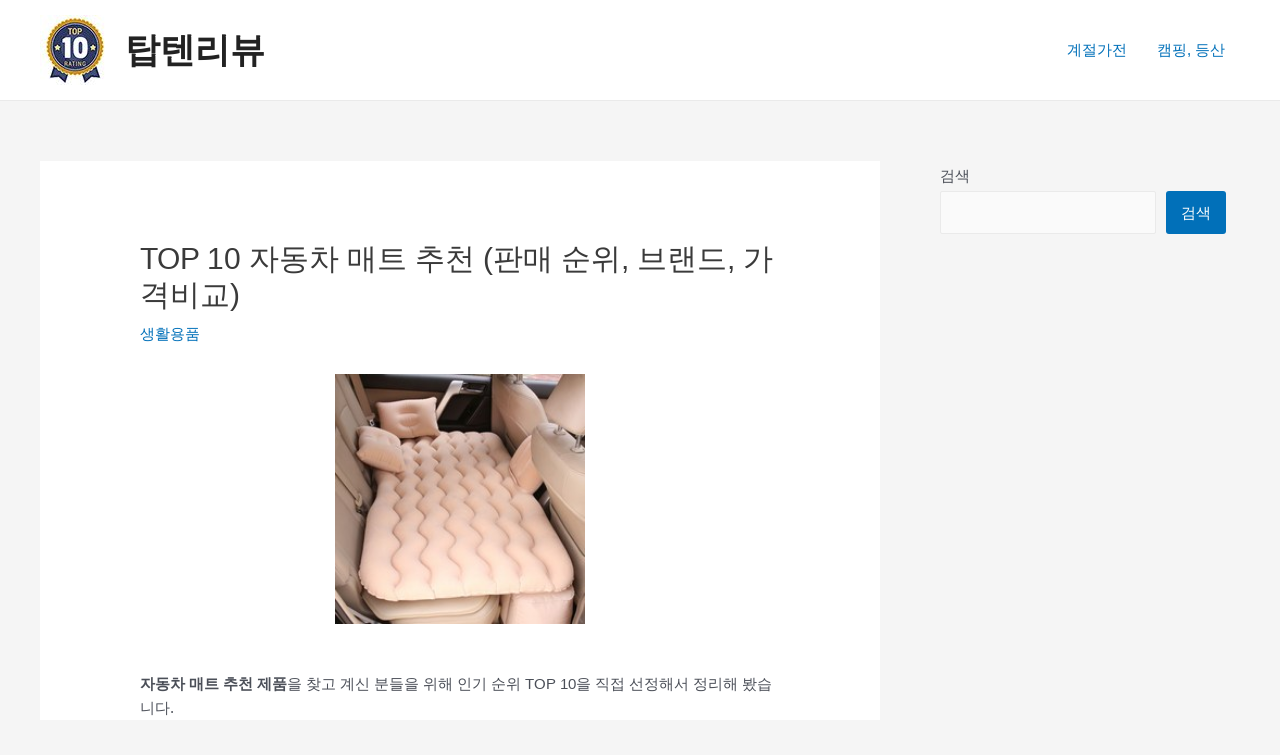

--- FILE ---
content_type: text/html; charset=UTF-8
request_url: https://couprod.com/%EC%9E%90%EB%8F%99%EC%B0%A8-%EB%A7%A4%ED%8A%B8-%EC%B6%94%EC%B2%9C-%EC%88%9C%EC%9C%84-%EA%B0%80%EA%B2%A9-%EB%B8%8C%EB%9E%9C%EB%93%9C/
body_size: 42391
content:
<!DOCTYPE html>
<html lang="ko-KR" prefix="og: https://ogp.me/ns#">
<head><meta charset="UTF-8"><script>if(navigator.userAgent.match(/MSIE|Internet Explorer/i)||navigator.userAgent.match(/Trident\/7\..*?rv:11/i)){var href=document.location.href;if(!href.match(/[?&]nowprocket/)){if(href.indexOf("?")==-1){if(href.indexOf("#")==-1){document.location.href=href+"?nowprocket=1"}else{document.location.href=href.replace("#","?nowprocket=1#")}}else{if(href.indexOf("#")==-1){document.location.href=href+"&nowprocket=1"}else{document.location.href=href.replace("#","&nowprocket=1#")}}}}</script><script>(()=>{class RocketLazyLoadScripts{constructor(){this.v="2.0.3",this.userEvents=["keydown","keyup","mousedown","mouseup","mousemove","mouseover","mouseenter","mouseout","mouseleave","touchmove","touchstart","touchend","touchcancel","wheel","click","dblclick","input","visibilitychange"],this.attributeEvents=["onblur","onclick","oncontextmenu","ondblclick","onfocus","onmousedown","onmouseenter","onmouseleave","onmousemove","onmouseout","onmouseover","onmouseup","onmousewheel","onscroll","onsubmit"]}async t(){this.i(),this.o(),/iP(ad|hone)/.test(navigator.userAgent)&&this.h(),this.u(),this.l(this),this.m(),this.k(this),this.p(this),this._(),await Promise.all([this.R(),this.L()]),this.lastBreath=Date.now(),this.S(this),this.P(),this.D(),this.O(),this.M(),await this.C(this.delayedScripts.normal),await this.C(this.delayedScripts.defer),await this.C(this.delayedScripts.async),this.F("domReady"),await this.T(),await this.j(),await this.I(),this.F("windowLoad"),await this.A(),window.dispatchEvent(new Event("rocket-allScriptsLoaded")),this.everythingLoaded=!0,this.lastTouchEnd&&await new Promise((t=>setTimeout(t,500-Date.now()+this.lastTouchEnd))),this.H(),this.F("all"),this.U(),this.W()}i(){this.CSPIssue=sessionStorage.getItem("rocketCSPIssue"),document.addEventListener("securitypolicyviolation",(t=>{this.CSPIssue||"script-src-elem"!==t.violatedDirective||"data"!==t.blockedURI||(this.CSPIssue=!0,sessionStorage.setItem("rocketCSPIssue",!0))}),{isRocket:!0})}o(){window.addEventListener("pageshow",(t=>{this.persisted=t.persisted,this.realWindowLoadedFired=!0}),{isRocket:!0}),window.addEventListener("pagehide",(()=>{this.onFirstUserAction=null}),{isRocket:!0})}h(){let t;function e(e){t=e}window.addEventListener("touchstart",e,{isRocket:!0}),window.addEventListener("touchend",(function i(o){Math.abs(o.changedTouches[0].pageX-t.changedTouches[0].pageX)<10&&Math.abs(o.changedTouches[0].pageY-t.changedTouches[0].pageY)<10&&o.timeStamp-t.timeStamp<200&&(o.target.dispatchEvent(new PointerEvent("click",{target:o.target,bubbles:!0,cancelable:!0,detail:1})),event.preventDefault(),window.removeEventListener("touchstart",e,{isRocket:!0}),window.removeEventListener("touchend",i,{isRocket:!0}))}),{isRocket:!0})}q(t){this.userActionTriggered||("mousemove"!==t.type||this.firstMousemoveIgnored?"keyup"===t.type||"mouseover"===t.type||"mouseout"===t.type||(this.userActionTriggered=!0,this.onFirstUserAction&&this.onFirstUserAction()):this.firstMousemoveIgnored=!0),"click"===t.type&&t.preventDefault(),this.savedUserEvents.length>0&&(t.stopPropagation(),t.stopImmediatePropagation()),"touchstart"===this.lastEvent&&"touchend"===t.type&&(this.lastTouchEnd=Date.now()),"click"===t.type&&(this.lastTouchEnd=0),this.lastEvent=t.type,this.savedUserEvents.push(t)}u(){this.savedUserEvents=[],this.userEventHandler=this.q.bind(this),this.userEvents.forEach((t=>window.addEventListener(t,this.userEventHandler,{passive:!1,isRocket:!0})))}U(){this.userEvents.forEach((t=>window.removeEventListener(t,this.userEventHandler,{passive:!1,isRocket:!0}))),this.savedUserEvents.forEach((t=>{t.target.dispatchEvent(new window[t.constructor.name](t.type,t))}))}m(){this.eventsMutationObserver=new MutationObserver((t=>{const e="return false";for(const i of t){if("attributes"===i.type){const t=i.target.getAttribute(i.attributeName);t&&t!==e&&(i.target.setAttribute("data-rocket-"+i.attributeName,t),i.target["rocket"+i.attributeName]=new Function("event",t),i.target.setAttribute(i.attributeName,e))}"childList"===i.type&&i.addedNodes.forEach((t=>{if(t.nodeType===Node.ELEMENT_NODE)for(const i of t.attributes)this.attributeEvents.includes(i.name)&&i.value&&""!==i.value&&(t.setAttribute("data-rocket-"+i.name,i.value),t["rocket"+i.name]=new Function("event",i.value),t.setAttribute(i.name,e))}))}})),this.eventsMutationObserver.observe(document,{subtree:!0,childList:!0,attributeFilter:this.attributeEvents})}H(){this.eventsMutationObserver.disconnect(),this.attributeEvents.forEach((t=>{document.querySelectorAll("[data-rocket-"+t+"]").forEach((e=>{e.setAttribute(t,e.getAttribute("data-rocket-"+t)),e.removeAttribute("data-rocket-"+t)}))}))}k(t){Object.defineProperty(HTMLElement.prototype,"onclick",{get(){return this.rocketonclick||null},set(e){this.rocketonclick=e,this.setAttribute(t.everythingLoaded?"onclick":"data-rocket-onclick","this.rocketonclick(event)")}})}S(t){function e(e,i){let o=e[i];e[i]=null,Object.defineProperty(e,i,{get:()=>o,set(s){t.everythingLoaded?o=s:e["rocket"+i]=o=s}})}e(document,"onreadystatechange"),e(window,"onload"),e(window,"onpageshow");try{Object.defineProperty(document,"readyState",{get:()=>t.rocketReadyState,set(e){t.rocketReadyState=e},configurable:!0}),document.readyState="loading"}catch(t){console.log("WPRocket DJE readyState conflict, bypassing")}}l(t){this.originalAddEventListener=EventTarget.prototype.addEventListener,this.originalRemoveEventListener=EventTarget.prototype.removeEventListener,this.savedEventListeners=[],EventTarget.prototype.addEventListener=function(e,i,o){o&&o.isRocket||!t.B(e,this)&&!t.userEvents.includes(e)||t.B(e,this)&&!t.userActionTriggered||e.startsWith("rocket-")||t.everythingLoaded?t.originalAddEventListener.call(this,e,i,o):t.savedEventListeners.push({target:this,remove:!1,type:e,func:i,options:o})},EventTarget.prototype.removeEventListener=function(e,i,o){o&&o.isRocket||!t.B(e,this)&&!t.userEvents.includes(e)||t.B(e,this)&&!t.userActionTriggered||e.startsWith("rocket-")||t.everythingLoaded?t.originalRemoveEventListener.call(this,e,i,o):t.savedEventListeners.push({target:this,remove:!0,type:e,func:i,options:o})}}F(t){"all"===t&&(EventTarget.prototype.addEventListener=this.originalAddEventListener,EventTarget.prototype.removeEventListener=this.originalRemoveEventListener),this.savedEventListeners=this.savedEventListeners.filter((e=>{let i=e.type,o=e.target||window;return"domReady"===t&&"DOMContentLoaded"!==i&&"readystatechange"!==i||("windowLoad"===t&&"load"!==i&&"readystatechange"!==i&&"pageshow"!==i||(this.B(i,o)&&(i="rocket-"+i),e.remove?o.removeEventListener(i,e.func,e.options):o.addEventListener(i,e.func,e.options),!1))}))}p(t){let e;function i(e){return t.everythingLoaded?e:e.split(" ").map((t=>"load"===t||t.startsWith("load.")?"rocket-jquery-load":t)).join(" ")}function o(o){function s(e){const s=o.fn[e];o.fn[e]=o.fn.init.prototype[e]=function(){return this[0]===window&&t.userActionTriggered&&("string"==typeof arguments[0]||arguments[0]instanceof String?arguments[0]=i(arguments[0]):"object"==typeof arguments[0]&&Object.keys(arguments[0]).forEach((t=>{const e=arguments[0][t];delete arguments[0][t],arguments[0][i(t)]=e}))),s.apply(this,arguments),this}}if(o&&o.fn&&!t.allJQueries.includes(o)){const e={DOMContentLoaded:[],"rocket-DOMContentLoaded":[]};for(const t in e)document.addEventListener(t,(()=>{e[t].forEach((t=>t()))}),{isRocket:!0});o.fn.ready=o.fn.init.prototype.ready=function(i){function s(){parseInt(o.fn.jquery)>2?setTimeout((()=>i.bind(document)(o))):i.bind(document)(o)}return t.realDomReadyFired?!t.userActionTriggered||t.fauxDomReadyFired?s():e["rocket-DOMContentLoaded"].push(s):e.DOMContentLoaded.push(s),o([])},s("on"),s("one"),s("off"),t.allJQueries.push(o)}e=o}t.allJQueries=[],o(window.jQuery),Object.defineProperty(window,"jQuery",{get:()=>e,set(t){o(t)}})}P(){const t=new Map;document.write=document.writeln=function(e){const i=document.currentScript,o=document.createRange(),s=i.parentElement;let n=t.get(i);void 0===n&&(n=i.nextSibling,t.set(i,n));const c=document.createDocumentFragment();o.setStart(c,0),c.appendChild(o.createContextualFragment(e)),s.insertBefore(c,n)}}async R(){return new Promise((t=>{this.userActionTriggered?t():this.onFirstUserAction=t}))}async L(){return new Promise((t=>{document.addEventListener("DOMContentLoaded",(()=>{this.realDomReadyFired=!0,t()}),{isRocket:!0})}))}async I(){return this.realWindowLoadedFired?Promise.resolve():new Promise((t=>{window.addEventListener("load",t,{isRocket:!0})}))}M(){this.pendingScripts=[];this.scriptsMutationObserver=new MutationObserver((t=>{for(const e of t)e.addedNodes.forEach((t=>{"SCRIPT"!==t.tagName||t.noModule||t.isWPRocket||this.pendingScripts.push({script:t,promise:new Promise((e=>{const i=()=>{const i=this.pendingScripts.findIndex((e=>e.script===t));i>=0&&this.pendingScripts.splice(i,1),e()};t.addEventListener("load",i,{isRocket:!0}),t.addEventListener("error",i,{isRocket:!0}),setTimeout(i,1e3)}))})}))})),this.scriptsMutationObserver.observe(document,{childList:!0,subtree:!0})}async j(){await this.J(),this.pendingScripts.length?(await this.pendingScripts[0].promise,await this.j()):this.scriptsMutationObserver.disconnect()}D(){this.delayedScripts={normal:[],async:[],defer:[]},document.querySelectorAll("script[type$=rocketlazyloadscript]").forEach((t=>{t.hasAttribute("data-rocket-src")?t.hasAttribute("async")&&!1!==t.async?this.delayedScripts.async.push(t):t.hasAttribute("defer")&&!1!==t.defer||"module"===t.getAttribute("data-rocket-type")?this.delayedScripts.defer.push(t):this.delayedScripts.normal.push(t):this.delayedScripts.normal.push(t)}))}async _(){await this.L();let t=[];document.querySelectorAll("script[type$=rocketlazyloadscript][data-rocket-src]").forEach((e=>{let i=e.getAttribute("data-rocket-src");if(i&&!i.startsWith("data:")){i.startsWith("//")&&(i=location.protocol+i);try{const o=new URL(i).origin;o!==location.origin&&t.push({src:o,crossOrigin:e.crossOrigin||"module"===e.getAttribute("data-rocket-type")})}catch(t){}}})),t=[...new Map(t.map((t=>[JSON.stringify(t),t]))).values()],this.N(t,"preconnect")}async $(t){if(await this.G(),!0!==t.noModule||!("noModule"in HTMLScriptElement.prototype))return new Promise((e=>{let i;function o(){(i||t).setAttribute("data-rocket-status","executed"),e()}try{if(navigator.userAgent.includes("Firefox/")||""===navigator.vendor||this.CSPIssue)i=document.createElement("script"),[...t.attributes].forEach((t=>{let e=t.nodeName;"type"!==e&&("data-rocket-type"===e&&(e="type"),"data-rocket-src"===e&&(e="src"),i.setAttribute(e,t.nodeValue))})),t.text&&(i.text=t.text),t.nonce&&(i.nonce=t.nonce),i.hasAttribute("src")?(i.addEventListener("load",o,{isRocket:!0}),i.addEventListener("error",(()=>{i.setAttribute("data-rocket-status","failed-network"),e()}),{isRocket:!0}),setTimeout((()=>{i.isConnected||e()}),1)):(i.text=t.text,o()),i.isWPRocket=!0,t.parentNode.replaceChild(i,t);else{const i=t.getAttribute("data-rocket-type"),s=t.getAttribute("data-rocket-src");i?(t.type=i,t.removeAttribute("data-rocket-type")):t.removeAttribute("type"),t.addEventListener("load",o,{isRocket:!0}),t.addEventListener("error",(i=>{this.CSPIssue&&i.target.src.startsWith("data:")?(console.log("WPRocket: CSP fallback activated"),t.removeAttribute("src"),this.$(t).then(e)):(t.setAttribute("data-rocket-status","failed-network"),e())}),{isRocket:!0}),s?(t.fetchPriority="high",t.removeAttribute("data-rocket-src"),t.src=s):t.src="data:text/javascript;base64,"+window.btoa(unescape(encodeURIComponent(t.text)))}}catch(i){t.setAttribute("data-rocket-status","failed-transform"),e()}}));t.setAttribute("data-rocket-status","skipped")}async C(t){const e=t.shift();return e?(e.isConnected&&await this.$(e),this.C(t)):Promise.resolve()}O(){this.N([...this.delayedScripts.normal,...this.delayedScripts.defer,...this.delayedScripts.async],"preload")}N(t,e){this.trash=this.trash||[];let i=!0;var o=document.createDocumentFragment();t.forEach((t=>{const s=t.getAttribute&&t.getAttribute("data-rocket-src")||t.src;if(s&&!s.startsWith("data:")){const n=document.createElement("link");n.href=s,n.rel=e,"preconnect"!==e&&(n.as="script",n.fetchPriority=i?"high":"low"),t.getAttribute&&"module"===t.getAttribute("data-rocket-type")&&(n.crossOrigin=!0),t.crossOrigin&&(n.crossOrigin=t.crossOrigin),t.integrity&&(n.integrity=t.integrity),t.nonce&&(n.nonce=t.nonce),o.appendChild(n),this.trash.push(n),i=!1}})),document.head.appendChild(o)}W(){this.trash.forEach((t=>t.remove()))}async T(){try{document.readyState="interactive"}catch(t){}this.fauxDomReadyFired=!0;try{await this.G(),document.dispatchEvent(new Event("rocket-readystatechange")),await this.G(),document.rocketonreadystatechange&&document.rocketonreadystatechange(),await this.G(),document.dispatchEvent(new Event("rocket-DOMContentLoaded")),await this.G(),window.dispatchEvent(new Event("rocket-DOMContentLoaded"))}catch(t){console.error(t)}}async A(){try{document.readyState="complete"}catch(t){}try{await this.G(),document.dispatchEvent(new Event("rocket-readystatechange")),await this.G(),document.rocketonreadystatechange&&document.rocketonreadystatechange(),await this.G(),window.dispatchEvent(new Event("rocket-load")),await this.G(),window.rocketonload&&window.rocketonload(),await this.G(),this.allJQueries.forEach((t=>t(window).trigger("rocket-jquery-load"))),await this.G();const t=new Event("rocket-pageshow");t.persisted=this.persisted,window.dispatchEvent(t),await this.G(),window.rocketonpageshow&&window.rocketonpageshow({persisted:this.persisted})}catch(t){console.error(t)}}async G(){Date.now()-this.lastBreath>45&&(await this.J(),this.lastBreath=Date.now())}async J(){return document.hidden?new Promise((t=>setTimeout(t))):new Promise((t=>requestAnimationFrame(t)))}B(t,e){return e===document&&"readystatechange"===t||(e===document&&"DOMContentLoaded"===t||(e===window&&"DOMContentLoaded"===t||(e===window&&"load"===t||e===window&&"pageshow"===t)))}static run(){(new RocketLazyLoadScripts).t()}}RocketLazyLoadScripts.run()})();</script>

<meta name="viewport" content="width=device-width, initial-scale=1">
	 <link rel="profile" href="https://gmpg.org/xfn/11"> 
	 <style>
#wpadminbar #wp-admin-bar-wccp_free_top_button .ab-icon:before {
	content: "\f160";
	color: #02CA02;
	top: 3px;
}
#wpadminbar #wp-admin-bar-wccp_free_top_button .ab-icon {
	transform: rotate(45deg);
}
</style>

<!-- Open Graph Meta Tags generated by Blog2Social 873 - https://www.blog2social.com -->
<meta property="og:title" content="TOP 10 자동차 매트 추천 (판매 순위, 브랜드, 가격비교)"/>
<meta property="og:description" content="자동차 매트 추천 제품을 찾고 계신 분들을 위해 인기 순위 TOP 10을 직접 선정해서 정리해 봤습니다. 자동차 매트 상품 브"/>
<meta property="og:url" content="/%EC%9E%90%EB%8F%99%EC%B0%A8-%EB%A7%A4%ED%8A%B8-%EC%B6%94%EC%B2%9C-%EC%88%9C%EC%9C%84-%EA%B0%80%EA%B2%A9-%EB%B8%8C%EB%9E%9C%EB%93%9C/"/>
<meta property="og:image" content="https://thumbnail7.coupangcdn.com/thumbnails/remote/230x230ex/image/retail/images/2020/06/08/10/0/aeec0772-9949-4435-8e96-e734c31171f3.jpg"/>
<meta property="og:image:width" content="230" />
<meta property="og:image:height" content="230" />
<meta property="og:image:type" content="image/jpeg" />
<meta property="og:type" content="article"/>
<meta property="og:article:published_time" content="2022-01-04 11:55:58"/>
<meta property="og:article:modified_time" content="2022-01-04 11:55:58"/>
<meta property="og:article:tag" content="가격"/>
<meta property="og:article:tag" content="브랜드"/>
<meta property="og:article:tag" content="비교"/>
<meta property="og:article:tag" content="순위"/>
<meta property="og:article:tag" content="자동차 매트"/>
<meta property="og:article:tag" content="추천"/>
<!-- Open Graph Meta Tags generated by Blog2Social 873 - https://www.blog2social.com -->

<!-- Twitter Card generated by Blog2Social 873 - https://www.blog2social.com -->
<meta name="twitter:card" content="summary">
<meta name="twitter:title" content="TOP 10 자동차 매트 추천 (판매 순위, 브랜드, 가격비교)"/>
<meta name="twitter:description" content="자동차 매트 추천 제품을 찾고 계신 분들을 위해 인기 순위 TOP 10을 직접 선정해서 정리해 봤습니다. 자동차 매트 상품 브"/>
<meta name="twitter:image" content="https://thumbnail7.coupangcdn.com/thumbnails/remote/230x230ex/image/retail/images/2020/06/08/10/0/aeec0772-9949-4435-8e96-e734c31171f3.jpg"/>
<!-- Twitter Card generated by Blog2Social 873 - https://www.blog2social.com -->
<meta name="author" content="admin"/>

<!-- Rank Math 검색 엔진 최적화 - https://rankmath.com/ -->
<title>TOP 10 자동차 매트 추천 (판매 순위, 브랜드, 가격비교) - 탑텐리뷰</title>
<meta name="description" content="자동차 매트 추천 제품을 찾고 계신 분들을 위해 인기 순위 TOP 10을 직접 선정해서 정리해 봤습니다."/>
<meta name="robots" content="index, follow, max-snippet:-1, max-video-preview:-1, max-image-preview:large"/>
<link rel="canonical" href="https://couprod.com/%ec%9e%90%eb%8f%99%ec%b0%a8-%eb%a7%a4%ed%8a%b8-%ec%b6%94%ec%b2%9c-%ec%88%9c%ec%9c%84-%ea%b0%80%ea%b2%a9-%eb%b8%8c%eb%9e%9c%eb%93%9c/" />
<meta property="og:locale" content="ko_KR" />
<meta property="og:type" content="article" />
<meta property="og:title" content="TOP 10 자동차 매트 추천 (판매 순위, 브랜드, 가격비교) - 탑텐리뷰" />
<meta property="og:description" content="자동차 매트 추천 제품을 찾고 계신 분들을 위해 인기 순위 TOP 10을 직접 선정해서 정리해 봤습니다." />
<meta property="og:url" content="https://couprod.com/%ec%9e%90%eb%8f%99%ec%b0%a8-%eb%a7%a4%ed%8a%b8-%ec%b6%94%ec%b2%9c-%ec%88%9c%ec%9c%84-%ea%b0%80%ea%b2%a9-%eb%b8%8c%eb%9e%9c%eb%93%9c/" />
<meta property="og:site_name" content="탑텐리뷰" />
<meta property="article:tag" content="가격" />
<meta property="article:tag" content="브랜드" />
<meta property="article:tag" content="비교" />
<meta property="article:tag" content="순위" />
<meta property="article:tag" content="자동차 매트" />
<meta property="article:tag" content="추천" />
<meta property="article:section" content="생활용품" />
<meta property="og:image" content="https://couprod.com/wp-content/uploads/cropped-logo.png" />
<meta property="og:image:secure_url" content="https://couprod.com/wp-content/uploads/cropped-logo.png" />
<meta property="og:image:width" content="512" />
<meta property="og:image:height" content="512" />
<meta property="og:image:alt" content="TOP 10 자동차 매트 추천 (판매 순위, 브랜드, 가격비교)" />
<meta property="og:image:type" content="image/png" />
<meta property="article:published_time" content="2022-01-04T11:55:58+09:00" />
<meta name="twitter:card" content="summary_large_image" />
<meta name="twitter:title" content="TOP 10 자동차 매트 추천 (판매 순위, 브랜드, 가격비교) - 탑텐리뷰" />
<meta name="twitter:description" content="자동차 매트 추천 제품을 찾고 계신 분들을 위해 인기 순위 TOP 10을 직접 선정해서 정리해 봤습니다." />
<meta name="twitter:image" content="https://couprod.com/wp-content/uploads/cropped-logo.png" />
<meta name="twitter:label1" content="작성자" />
<meta name="twitter:data1" content="admin" />
<meta name="twitter:label2" content="읽을 시간" />
<meta name="twitter:data2" content="4분" />
<script type="application/ld+json" class="rank-math-schema">{"@context":"https://schema.org","@graph":[{"@type":["Person","Organization"],"@id":"https://couprod.com/#person","name":"admin","logo":{"@type":"ImageObject","@id":"https://couprod.com/#logo","url":"https://couprod.com/wp-content/uploads/cropped-top10-3.jpg","contentUrl":"https://couprod.com/wp-content/uploads/cropped-top10-3.jpg","caption":"admin","inLanguage":"ko-KR","width":"70","height":"70"},"image":{"@type":"ImageObject","@id":"https://couprod.com/#logo","url":"https://couprod.com/wp-content/uploads/cropped-top10-3.jpg","contentUrl":"https://couprod.com/wp-content/uploads/cropped-top10-3.jpg","caption":"admin","inLanguage":"ko-KR","width":"70","height":"70"}},{"@type":"WebSite","@id":"https://couprod.com/#website","url":"https://couprod.com","name":"admin","publisher":{"@id":"https://couprod.com/#person"},"inLanguage":"ko-KR"},{"@type":"ImageObject","@id":"https://ads-partners.coupang.com/widgets.html?id=535519&amp;template=carousel&amp;trackingCode=AF8543476&amp;subId=bannerAd&amp;width=680&amp;height=140","url":"https://ads-partners.coupang.com/widgets.html?id=535519&amp;template=carousel&amp;trackingCode=AF8543476&amp;subId=bannerAd&amp;width=680&amp;height=140","width":"200","height":"200","inLanguage":"ko-KR"},{"@type":"BreadcrumbList","@id":"https://couprod.com/%ec%9e%90%eb%8f%99%ec%b0%a8-%eb%a7%a4%ed%8a%b8-%ec%b6%94%ec%b2%9c-%ec%88%9c%ec%9c%84-%ea%b0%80%ea%b2%a9-%eb%b8%8c%eb%9e%9c%eb%93%9c/#breadcrumb","itemListElement":[{"@type":"ListItem","position":"1","item":{"@id":"https://couprod.com","name":"Home"}},{"@type":"ListItem","position":"2","item":{"@id":"https://couprod.com/category/%ec%83%9d%ed%99%9c%ec%9a%a9%ed%92%88/","name":"\uc0dd\ud65c\uc6a9\ud488"}},{"@type":"ListItem","position":"3","item":{"@id":"https://couprod.com/%ec%9e%90%eb%8f%99%ec%b0%a8-%eb%a7%a4%ed%8a%b8-%ec%b6%94%ec%b2%9c-%ec%88%9c%ec%9c%84-%ea%b0%80%ea%b2%a9-%eb%b8%8c%eb%9e%9c%eb%93%9c/","name":"TOP 10 \uc790\ub3d9\ucc28 \ub9e4\ud2b8 \ucd94\ucc9c (\ud310\ub9e4 \uc21c\uc704, \ube0c\ub79c\ub4dc, \uac00\uaca9\ube44\uad50)"}}]},{"@type":"WebPage","@id":"https://couprod.com/%ec%9e%90%eb%8f%99%ec%b0%a8-%eb%a7%a4%ed%8a%b8-%ec%b6%94%ec%b2%9c-%ec%88%9c%ec%9c%84-%ea%b0%80%ea%b2%a9-%eb%b8%8c%eb%9e%9c%eb%93%9c/#webpage","url":"https://couprod.com/%ec%9e%90%eb%8f%99%ec%b0%a8-%eb%a7%a4%ed%8a%b8-%ec%b6%94%ec%b2%9c-%ec%88%9c%ec%9c%84-%ea%b0%80%ea%b2%a9-%eb%b8%8c%eb%9e%9c%eb%93%9c/","name":"TOP 10 \uc790\ub3d9\ucc28 \ub9e4\ud2b8 \ucd94\ucc9c (\ud310\ub9e4 \uc21c\uc704, \ube0c\ub79c\ub4dc, \uac00\uaca9\ube44\uad50) - \ud0d1\ud150\ub9ac\ubdf0","datePublished":"2022-01-04T11:55:58+09:00","dateModified":"2022-01-04T11:55:58+09:00","isPartOf":{"@id":"https://couprod.com/#website"},"primaryImageOfPage":{"@id":"https://ads-partners.coupang.com/widgets.html?id=535519&amp;template=carousel&amp;trackingCode=AF8543476&amp;subId=bannerAd&amp;width=680&amp;height=140"},"inLanguage":"ko-KR","breadcrumb":{"@id":"https://couprod.com/%ec%9e%90%eb%8f%99%ec%b0%a8-%eb%a7%a4%ed%8a%b8-%ec%b6%94%ec%b2%9c-%ec%88%9c%ec%9c%84-%ea%b0%80%ea%b2%a9-%eb%b8%8c%eb%9e%9c%eb%93%9c/#breadcrumb"}},{"@type":"Person","@id":"https://couprod.com/author/admin/","name":"admin","url":"https://couprod.com/author/admin/","image":{"@type":"ImageObject","@id":"https://secure.gravatar.com/avatar/4f7f41c8a7f647e50527913633ad26171f7d9775903a0bdbf4e4c5aadc993dec?s=96&amp;d=mm&amp;r=g","url":"https://secure.gravatar.com/avatar/4f7f41c8a7f647e50527913633ad26171f7d9775903a0bdbf4e4c5aadc993dec?s=96&amp;d=mm&amp;r=g","caption":"admin","inLanguage":"ko-KR"},"sameAs":["https://couprod.com"]},{"@type":"Article","headline":"TOP 10 \uc790\ub3d9\ucc28 \ub9e4\ud2b8 \ucd94\ucc9c (\ud310\ub9e4 \uc21c\uc704, \ube0c\ub79c\ub4dc, \uac00\uaca9\ube44\uad50) - \ud0d1\ud150\ub9ac\ubdf0","datePublished":"2022-01-04T11:55:58+09:00","dateModified":"2022-01-04T11:55:58+09:00","articleSection":"\uc0dd\ud65c\uc6a9\ud488","author":{"@id":"https://couprod.com/author/admin/","name":"admin"},"publisher":{"@id":"https://couprod.com/#person"},"description":"\uc790\ub3d9\ucc28 \ub9e4\ud2b8 \ucd94\ucc9c \uc81c\ud488\uc744 \ucc3e\uace0 \uacc4\uc2e0 \ubd84\ub4e4\uc744 \uc704\ud574 \uc778\uae30 \uc21c\uc704 TOP 10\uc744 \uc9c1\uc811 \uc120\uc815\ud574\uc11c \uc815\ub9ac\ud574 \ubd24\uc2b5\ub2c8\ub2e4.","name":"TOP 10 \uc790\ub3d9\ucc28 \ub9e4\ud2b8 \ucd94\ucc9c (\ud310\ub9e4 \uc21c\uc704, \ube0c\ub79c\ub4dc, \uac00\uaca9\ube44\uad50) - \ud0d1\ud150\ub9ac\ubdf0","@id":"https://couprod.com/%ec%9e%90%eb%8f%99%ec%b0%a8-%eb%a7%a4%ed%8a%b8-%ec%b6%94%ec%b2%9c-%ec%88%9c%ec%9c%84-%ea%b0%80%ea%b2%a9-%eb%b8%8c%eb%9e%9c%eb%93%9c/#richSnippet","isPartOf":{"@id":"https://couprod.com/%ec%9e%90%eb%8f%99%ec%b0%a8-%eb%a7%a4%ed%8a%b8-%ec%b6%94%ec%b2%9c-%ec%88%9c%ec%9c%84-%ea%b0%80%ea%b2%a9-%eb%b8%8c%eb%9e%9c%eb%93%9c/#webpage"},"image":{"@id":"https://ads-partners.coupang.com/widgets.html?id=535519&amp;template=carousel&amp;trackingCode=AF8543476&amp;subId=bannerAd&amp;width=680&amp;height=140"},"inLanguage":"ko-KR","mainEntityOfPage":{"@id":"https://couprod.com/%ec%9e%90%eb%8f%99%ec%b0%a8-%eb%a7%a4%ed%8a%b8-%ec%b6%94%ec%b2%9c-%ec%88%9c%ec%9c%84-%ea%b0%80%ea%b2%a9-%eb%b8%8c%eb%9e%9c%eb%93%9c/#webpage"}}]}</script>
<!-- /Rank Math WordPress SEO 플러그인 -->

<link rel='dns-prefetch' href='//cdn.jsdelivr.net' />

<link rel="alternate" type="application/rss+xml" title="탑텐리뷰 &raquo; 피드" href="https://couprod.com/feed/" />
<link rel="alternate" type="application/rss+xml" title="탑텐리뷰 &raquo; 댓글 피드" href="https://couprod.com/comments/feed/" />
<link rel="alternate" title="oEmbed (JSON)" type="application/json+oembed" href="https://couprod.com/wp-json/oembed/1.0/embed?url=https%3A%2F%2Fcouprod.com%2F%25ec%259e%2590%25eb%258f%2599%25ec%25b0%25a8-%25eb%25a7%25a4%25ed%258a%25b8-%25ec%25b6%2594%25ec%25b2%259c-%25ec%2588%259c%25ec%259c%2584-%25ea%25b0%2580%25ea%25b2%25a9-%25eb%25b8%258c%25eb%259e%259c%25eb%2593%259c%2F" />
<link rel="alternate" title="oEmbed (XML)" type="text/xml+oembed" href="https://couprod.com/wp-json/oembed/1.0/embed?url=https%3A%2F%2Fcouprod.com%2F%25ec%259e%2590%25eb%258f%2599%25ec%25b0%25a8-%25eb%25a7%25a4%25ed%258a%25b8-%25ec%25b6%2594%25ec%25b2%259c-%25ec%2588%259c%25ec%259c%2584-%25ea%25b0%2580%25ea%25b2%25a9-%25eb%25b8%258c%25eb%259e%259c%25eb%2593%259c%2F&#038;format=xml" />
		<style>
			.lazyload,
			.lazyloading {
				max-width: 100%;
			}
		</style>
		<style id='wp-img-auto-sizes-contain-inline-css'>
img:is([sizes=auto i],[sizes^="auto," i]){contain-intrinsic-size:3000px 1500px}
/*# sourceURL=wp-img-auto-sizes-contain-inline-css */
</style>
<link rel='stylesheet' id='astra-theme-css-css' href='https://couprod.com/wp-content/themes/astra/assets/css/minified/main.min.css?ver=4.1.6' media='all' />
<style id='astra-theme-css-inline-css'>
.ast-no-sidebar .entry-content .alignfull {margin-left: calc( -50vw + 50%);margin-right: calc( -50vw + 50%);max-width: 100vw;width: 100vw;}.ast-no-sidebar .entry-content .alignwide {margin-left: calc(-41vw + 50%);margin-right: calc(-41vw + 50%);max-width: unset;width: unset;}.ast-no-sidebar .entry-content .alignfull .alignfull,.ast-no-sidebar .entry-content .alignfull .alignwide,.ast-no-sidebar .entry-content .alignwide .alignfull,.ast-no-sidebar .entry-content .alignwide .alignwide,.ast-no-sidebar .entry-content .wp-block-column .alignfull,.ast-no-sidebar .entry-content .wp-block-column .alignwide{width: 100%;margin-left: auto;margin-right: auto;}.wp-block-gallery,.blocks-gallery-grid {margin: 0;}.wp-block-separator {max-width: 100px;}.wp-block-separator.is-style-wide,.wp-block-separator.is-style-dots {max-width: none;}.entry-content .has-2-columns .wp-block-column:first-child {padding-right: 10px;}.entry-content .has-2-columns .wp-block-column:last-child {padding-left: 10px;}@media (max-width: 782px) {.entry-content .wp-block-columns .wp-block-column {flex-basis: 100%;}.entry-content .has-2-columns .wp-block-column:first-child {padding-right: 0;}.entry-content .has-2-columns .wp-block-column:last-child {padding-left: 0;}}body .entry-content .wp-block-latest-posts {margin-left: 0;}body .entry-content .wp-block-latest-posts li {list-style: none;}.ast-no-sidebar .ast-container .entry-content .wp-block-latest-posts {margin-left: 0;}.ast-header-break-point .entry-content .alignwide {margin-left: auto;margin-right: auto;}.entry-content .blocks-gallery-item img {margin-bottom: auto;}.wp-block-pullquote {border-top: 4px solid #555d66;border-bottom: 4px solid #555d66;color: #40464d;}:root{--ast-container-default-xlg-padding:6.67em;--ast-container-default-lg-padding:5.67em;--ast-container-default-slg-padding:4.34em;--ast-container-default-md-padding:3.34em;--ast-container-default-sm-padding:6.67em;--ast-container-default-xs-padding:2.4em;--ast-container-default-xxs-padding:1.4em;--ast-code-block-background:#EEEEEE;--ast-comment-inputs-background:#FAFAFA;}html{font-size:93.75%;}a,.page-title{color:var(--ast-global-color-0);}a:hover,a:focus{color:var(--ast-global-color-1);}body,button,input,select,textarea,.ast-button,.ast-custom-button{font-family:-apple-system,BlinkMacSystemFont,Segoe UI,Roboto,Oxygen-Sans,Ubuntu,Cantarell,Helvetica Neue,sans-serif;font-weight:inherit;font-size:15px;font-size:1rem;line-height:1.6em;}blockquote{color:var(--ast-global-color-3);}h1,.entry-content h1,h2,.entry-content h2,h3,.entry-content h3,h4,.entry-content h4,h5,.entry-content h5,h6,.entry-content h6,.site-title,.site-title a{font-weight:600;}.site-title{font-size:35px;font-size:2.3333333333333rem;display:block;}.site-header .site-description{font-size:15px;font-size:1rem;display:none;}.entry-title{font-size:30px;font-size:2rem;}h1,.entry-content h1{font-size:40px;font-size:2.6666666666667rem;font-weight:600;line-height:1.4em;}h2,.entry-content h2{font-size:30px;font-size:2rem;font-weight:600;line-height:1.25em;}h3,.entry-content h3{font-size:25px;font-size:1.6666666666667rem;font-weight:600;line-height:1.2em;}h4,.entry-content h4{font-size:20px;font-size:1.3333333333333rem;line-height:1.2em;font-weight:600;}h5,.entry-content h5{font-size:18px;font-size:1.2rem;line-height:1.2em;font-weight:600;}h6,.entry-content h6{font-size:15px;font-size:1rem;line-height:1.25em;font-weight:600;}::selection{background-color:var(--ast-global-color-0);color:#ffffff;}body,h1,.entry-title a,.entry-content h1,h2,.entry-content h2,h3,.entry-content h3,h4,.entry-content h4,h5,.entry-content h5,h6,.entry-content h6{color:var(--ast-global-color-3);}.tagcloud a:hover,.tagcloud a:focus,.tagcloud a.current-item{color:#ffffff;border-color:var(--ast-global-color-0);background-color:var(--ast-global-color-0);}input:focus,input[type="text"]:focus,input[type="email"]:focus,input[type="url"]:focus,input[type="password"]:focus,input[type="reset"]:focus,input[type="search"]:focus,textarea:focus{border-color:var(--ast-global-color-0);}input[type="radio"]:checked,input[type=reset],input[type="checkbox"]:checked,input[type="checkbox"]:hover:checked,input[type="checkbox"]:focus:checked,input[type=range]::-webkit-slider-thumb{border-color:var(--ast-global-color-0);background-color:var(--ast-global-color-0);box-shadow:none;}.site-footer a:hover + .post-count,.site-footer a:focus + .post-count{background:var(--ast-global-color-0);border-color:var(--ast-global-color-0);}.single .nav-links .nav-previous,.single .nav-links .nav-next{color:var(--ast-global-color-0);}.entry-meta,.entry-meta *{line-height:1.45;color:var(--ast-global-color-0);}.entry-meta a:hover,.entry-meta a:hover *,.entry-meta a:focus,.entry-meta a:focus *,.page-links > .page-link,.page-links .page-link:hover,.post-navigation a:hover{color:var(--ast-global-color-1);}#cat option,.secondary .calendar_wrap thead a,.secondary .calendar_wrap thead a:visited{color:var(--ast-global-color-0);}.secondary .calendar_wrap #today,.ast-progress-val span{background:var(--ast-global-color-0);}.secondary a:hover + .post-count,.secondary a:focus + .post-count{background:var(--ast-global-color-0);border-color:var(--ast-global-color-0);}.calendar_wrap #today > a{color:#ffffff;}.page-links .page-link,.single .post-navigation a{color:var(--ast-global-color-0);}.ast-archive-title{color:var(--ast-global-color-2);}.widget-title{font-size:21px;font-size:1.4rem;color:var(--ast-global-color-2);}#secondary,#secondary button,#secondary input,#secondary select,#secondary textarea{font-size:15px;font-size:1rem;}.ast-single-post .entry-content a,.ast-comment-content a:not(.ast-comment-edit-reply-wrap a){text-decoration:underline;}.ast-single-post .wp-block-button .wp-block-button__link,.ast-single-post .elementor-button-wrapper .elementor-button,.ast-single-post .entry-content .uagb-tab a,.ast-single-post .entry-content .uagb-ifb-cta a,.ast-single-post .entry-content .wp-block-uagb-buttons a,.ast-single-post .entry-content .uabb-module-content a,.ast-single-post .entry-content .uagb-post-grid a,.ast-single-post .entry-content .uagb-timeline a,.ast-single-post .entry-content .uagb-toc__wrap a,.ast-single-post .entry-content .uagb-taxomony-box a,.ast-single-post .entry-content .woocommerce a,.entry-content .wp-block-latest-posts > li > a,.ast-single-post .entry-content .wp-block-file__button{text-decoration:none;}a:focus-visible,.ast-menu-toggle:focus-visible,.site .skip-link:focus-visible,.wp-block-loginout input:focus-visible,.wp-block-search.wp-block-search__button-inside .wp-block-search__inside-wrapper,.ast-header-navigation-arrow:focus-visible{outline-style:dotted;outline-color:inherit;outline-width:thin;border-color:transparent;}input:focus,input[type="text"]:focus,input[type="email"]:focus,input[type="url"]:focus,input[type="password"]:focus,input[type="reset"]:focus,input[type="search"]:focus,textarea:focus,.wp-block-search__input:focus,[data-section="section-header-mobile-trigger"] .ast-button-wrap .ast-mobile-menu-trigger-minimal:focus,.ast-mobile-popup-drawer.active .menu-toggle-close:focus,.woocommerce-ordering select.orderby:focus,#ast-scroll-top:focus,.woocommerce a.add_to_cart_button:focus,.woocommerce .button.single_add_to_cart_button:focus{border-style:dotted;border-color:inherit;border-width:thin;outline-color:transparent;}.ast-logo-title-inline .site-logo-img{padding-right:1em;}.site-logo-img img{ transition:all 0.2s linear;}#secondary {margin: 4em 0 2.5em;word-break: break-word;line-height: 2;}#secondary li {margin-bottom: 0.25em;}#secondary li:last-child {margin-bottom: 0;}@media (max-width: 768px) {.js_active .ast-plain-container.ast-single-post #secondary {margin-top: 1.5em;}}.ast-separate-container.ast-two-container #secondary .widget {background-color: #fff;padding: 2em;margin-bottom: 2em;}@media (min-width: 993px) {.ast-left-sidebar #secondary {padding-right: 60px;}.ast-right-sidebar #secondary {padding-left: 60px;}}@media (max-width: 993px) {.ast-right-sidebar #secondary {padding-left: 30px;}.ast-left-sidebar #secondary {padding-right: 30px;}}@media (max-width:921px){#ast-desktop-header{display:none;}}@media (min-width:921px){#ast-mobile-header{display:none;}}.wp-block-buttons.aligncenter{justify-content:center;}@media (max-width:921px){.ast-theme-transparent-header #primary,.ast-theme-transparent-header #secondary{padding:0;}}@media (max-width:921px){.ast-plain-container.ast-no-sidebar #primary{padding:0;}}.ast-plain-container.ast-no-sidebar #primary{margin-top:0;margin-bottom:0;}@media (min-width:1200px){.wp-block-group .has-background{padding:20px;}}@media (min-width:1200px){.wp-block-cover-image.alignwide .wp-block-cover__inner-container,.wp-block-cover.alignwide .wp-block-cover__inner-container,.wp-block-cover-image.alignfull .wp-block-cover__inner-container,.wp-block-cover.alignfull .wp-block-cover__inner-container{width:100%;}}.wp-block-columns{margin-bottom:unset;}.wp-block-image.size-full{margin:2rem 0;}.wp-block-separator.has-background{padding:0;}.wp-block-gallery{margin-bottom:1.6em;}.wp-block-group{padding-top:4em;padding-bottom:4em;}.wp-block-group__inner-container .wp-block-columns:last-child,.wp-block-group__inner-container :last-child,.wp-block-table table{margin-bottom:0;}.blocks-gallery-grid{width:100%;}.wp-block-navigation-link__content{padding:5px 0;}.wp-block-group .wp-block-group .has-text-align-center,.wp-block-group .wp-block-column .has-text-align-center{max-width:100%;}.has-text-align-center{margin:0 auto;}@media (max-width:1200px){.wp-block-group{padding:3em;}.wp-block-group .wp-block-group{padding:1.5em;}.wp-block-columns,.wp-block-column{margin:1rem 0;}}@media (min-width:921px){.wp-block-columns .wp-block-group{padding:2em;}}@media (max-width:544px){.wp-block-cover-image .wp-block-cover__inner-container,.wp-block-cover .wp-block-cover__inner-container{width:unset;}.wp-block-cover,.wp-block-cover-image{padding:2em 0;}.wp-block-group,.wp-block-cover{padding:2em;}.wp-block-media-text__media img,.wp-block-media-text__media video{width:unset;max-width:100%;}.wp-block-media-text.has-background .wp-block-media-text__content{padding:1em;}}.wp-block-image.aligncenter{margin-left:auto;margin-right:auto;}.wp-block-table.aligncenter{margin-left:auto;margin-right:auto;}@media (min-width:544px){.entry-content .wp-block-media-text.has-media-on-the-right .wp-block-media-text__content{padding:0 8% 0 0;}.entry-content .wp-block-media-text .wp-block-media-text__content{padding:0 0 0 8%;}.ast-plain-container .site-content .entry-content .has-custom-content-position.is-position-bottom-left > *,.ast-plain-container .site-content .entry-content .has-custom-content-position.is-position-bottom-right > *,.ast-plain-container .site-content .entry-content .has-custom-content-position.is-position-top-left > *,.ast-plain-container .site-content .entry-content .has-custom-content-position.is-position-top-right > *,.ast-plain-container .site-content .entry-content .has-custom-content-position.is-position-center-right > *,.ast-plain-container .site-content .entry-content .has-custom-content-position.is-position-center-left > *{margin:0;}}@media (max-width:544px){.entry-content .wp-block-media-text .wp-block-media-text__content{padding:8% 0;}.wp-block-media-text .wp-block-media-text__media img{width:auto;max-width:100%;}}.wp-block-button.is-style-outline .wp-block-button__link{border-color:var(--ast-global-color-0);border-top-width:0px;border-right-width:0px;border-bottom-width:0px;border-left-width:0px;}div.wp-block-button.is-style-outline > .wp-block-button__link:not(.has-text-color),div.wp-block-button.wp-block-button__link.is-style-outline:not(.has-text-color){color:var(--ast-global-color-0);}.wp-block-button.is-style-outline .wp-block-button__link:hover,div.wp-block-button.is-style-outline .wp-block-button__link:focus,div.wp-block-button.is-style-outline > .wp-block-button__link:not(.has-text-color):hover,div.wp-block-button.wp-block-button__link.is-style-outline:not(.has-text-color):hover{color:#ffffff;background-color:var(--ast-global-color-1);border-color:var(--ast-global-color-1);}.post-page-numbers.current .page-link,.ast-pagination .page-numbers.current{color:#ffffff;border-color:var(--ast-global-color-0);background-color:var(--ast-global-color-0);border-radius:2px;}@media (min-width:544px){.entry-content > .alignleft{margin-right:20px;}.entry-content > .alignright{margin-left:20px;}}.wp-block-button.is-style-outline .wp-block-button__link{border-top-width:0px;border-right-width:0px;border-bottom-width:0px;border-left-width:0px;}h1.widget-title{font-weight:600;}h2.widget-title{font-weight:600;}h3.widget-title{font-weight:600;}@media (max-width:921px){.ast-separate-container #primary,.ast-separate-container #secondary{padding:1.5em 0;}#primary,#secondary{padding:1.5em 0;margin:0;}.ast-left-sidebar #content > .ast-container{display:flex;flex-direction:column-reverse;width:100%;}.ast-separate-container .ast-article-post,.ast-separate-container .ast-article-single{padding:1.5em 2.14em;}.ast-author-box img.avatar{margin:20px 0 0 0;}}@media (max-width:921px){#secondary.secondary{padding-top:0;}.ast-separate-container.ast-right-sidebar #secondary{padding-left:1em;padding-right:1em;}.ast-separate-container.ast-two-container #secondary{padding-left:0;padding-right:0;}.ast-page-builder-template .entry-header #secondary,.ast-page-builder-template #secondary{margin-top:1.5em;}}@media (max-width:921px){.ast-right-sidebar #primary{padding-right:0;}.ast-page-builder-template.ast-left-sidebar #secondary,.ast-page-builder-template.ast-right-sidebar #secondary{padding-right:20px;padding-left:20px;}.ast-right-sidebar #secondary,.ast-left-sidebar #primary{padding-left:0;}.ast-left-sidebar #secondary{padding-right:0;}}@media (min-width:922px){.ast-separate-container.ast-right-sidebar #primary,.ast-separate-container.ast-left-sidebar #primary{border:0;}.search-no-results.ast-separate-container #primary{margin-bottom:4em;}}@media (min-width:922px){.ast-right-sidebar #primary{border-right:1px solid var(--ast-border-color);}.ast-left-sidebar #primary{border-left:1px solid var(--ast-border-color);}.ast-right-sidebar #secondary{border-left:1px solid var(--ast-border-color);margin-left:-1px;}.ast-left-sidebar #secondary{border-right:1px solid var(--ast-border-color);margin-right:-1px;}.ast-separate-container.ast-two-container.ast-right-sidebar #secondary{padding-left:30px;padding-right:0;}.ast-separate-container.ast-two-container.ast-left-sidebar #secondary{padding-right:30px;padding-left:0;}.ast-separate-container.ast-right-sidebar #secondary,.ast-separate-container.ast-left-sidebar #secondary{border:0;margin-left:auto;margin-right:auto;}.ast-separate-container.ast-two-container #secondary .widget:last-child{margin-bottom:0;}}.elementor-button-wrapper .elementor-button{border-style:solid;text-decoration:none;border-top-width:0px;border-right-width:0px;border-left-width:0px;border-bottom-width:0px;}body .elementor-button.elementor-size-sm,body .elementor-button.elementor-size-xs,body .elementor-button.elementor-size-md,body .elementor-button.elementor-size-lg,body .elementor-button.elementor-size-xl,body .elementor-button{border-top-left-radius:3px;border-top-right-radius:3px;border-bottom-right-radius:3px;border-bottom-left-radius:3px;padding-top:10px;padding-right:20px;padding-bottom:10px;padding-left:20px;}.elementor-button-wrapper .elementor-button{border-color:var(--ast-global-color-0);background-color:var(--ast-global-color-0);}.elementor-button-wrapper .elementor-button:hover,.elementor-button-wrapper .elementor-button:focus{color:#ffffff;background-color:var(--ast-global-color-1);border-color:var(--ast-global-color-1);}.wp-block-button .wp-block-button__link ,.elementor-button-wrapper .elementor-button,.elementor-button-wrapper .elementor-button:visited{color:#ffffff;}.elementor-button-wrapper .elementor-button{line-height:1em;}.wp-block-button .wp-block-button__link:hover,.wp-block-button .wp-block-button__link:focus{color:#ffffff;background-color:var(--ast-global-color-1);border-color:var(--ast-global-color-1);}.elementor-widget-heading h1.elementor-heading-title{line-height:1.4em;}.elementor-widget-heading h2.elementor-heading-title{line-height:1.25em;}.elementor-widget-heading h3.elementor-heading-title{line-height:1.2em;}.elementor-widget-heading h4.elementor-heading-title{line-height:1.2em;}.elementor-widget-heading h5.elementor-heading-title{line-height:1.2em;}.elementor-widget-heading h6.elementor-heading-title{line-height:1.25em;}.wp-block-button .wp-block-button__link{border-style:solid;border-top-width:0px;border-right-width:0px;border-left-width:0px;border-bottom-width:0px;border-color:var(--ast-global-color-0);background-color:var(--ast-global-color-0);color:#ffffff;font-family:inherit;font-weight:inherit;line-height:1em;border-top-left-radius:3px;border-top-right-radius:3px;border-bottom-right-radius:3px;border-bottom-left-radius:3px;padding-top:10px;padding-right:20px;padding-bottom:10px;padding-left:20px;}.menu-toggle,button,.ast-button,.ast-custom-button,.button,input#submit,input[type="button"],input[type="submit"],input[type="reset"],form[CLASS*="wp-block-search__"].wp-block-search .wp-block-search__inside-wrapper .wp-block-search__button,body .wp-block-file .wp-block-file__button{border-style:solid;border-top-width:0px;border-right-width:0px;border-left-width:0px;border-bottom-width:0px;color:#ffffff;border-color:var(--ast-global-color-0);background-color:var(--ast-global-color-0);padding-top:10px;padding-right:20px;padding-bottom:10px;padding-left:20px;font-family:inherit;font-weight:inherit;line-height:1em;border-top-left-radius:3px;border-top-right-radius:3px;border-bottom-right-radius:3px;border-bottom-left-radius:3px;}button:focus,.menu-toggle:hover,button:hover,.ast-button:hover,.ast-custom-button:hover .button:hover,.ast-custom-button:hover ,input[type=reset]:hover,input[type=reset]:focus,input#submit:hover,input#submit:focus,input[type="button"]:hover,input[type="button"]:focus,input[type="submit"]:hover,input[type="submit"]:focus,form[CLASS*="wp-block-search__"].wp-block-search .wp-block-search__inside-wrapper .wp-block-search__button:hover,form[CLASS*="wp-block-search__"].wp-block-search .wp-block-search__inside-wrapper .wp-block-search__button:focus,body .wp-block-file .wp-block-file__button:hover,body .wp-block-file .wp-block-file__button:focus{color:#ffffff;background-color:var(--ast-global-color-1);border-color:var(--ast-global-color-1);}@media (max-width:921px){.ast-mobile-header-stack .main-header-bar .ast-search-menu-icon{display:inline-block;}.ast-header-break-point.ast-header-custom-item-outside .ast-mobile-header-stack .main-header-bar .ast-search-icon{margin:0;}.ast-comment-avatar-wrap img{max-width:2.5em;}.ast-separate-container .ast-comment-list li.depth-1{padding:1.5em 2.14em;}.ast-separate-container .comment-respond{padding:2em 2.14em;}.ast-comment-meta{padding:0 1.8888em 1.3333em;}}@media (min-width:544px){.ast-container{max-width:100%;}}@media (max-width:544px){.ast-separate-container .ast-article-post,.ast-separate-container .ast-article-single,.ast-separate-container .comments-title,.ast-separate-container .ast-archive-description{padding:1.5em 1em;}.ast-separate-container #content .ast-container{padding-left:0.54em;padding-right:0.54em;}.ast-separate-container .ast-comment-list li.depth-1{padding:1.5em 1em;margin-bottom:1.5em;}.ast-separate-container .ast-comment-list .bypostauthor{padding:.5em;}.ast-search-menu-icon.ast-dropdown-active .search-field{width:170px;}.ast-separate-container #secondary{padding-top:0;}.ast-separate-container.ast-two-container #secondary .widget{margin-bottom:1.5em;padding-left:1em;padding-right:1em;}}body,.ast-separate-container{background-color:var(--ast-global-color-4);;}.entry-content > .wp-block-group,.entry-content > .wp-block-media-text,.entry-content > .wp-block-cover,.entry-content > .wp-block-columns{max-width:58em;width:calc(100% - 4em);margin-left:auto;margin-right:auto;}.entry-content [class*="__inner-container"] > .alignfull{max-width:100%;margin-left:0;margin-right:0;}.entry-content [class*="__inner-container"] > *:not(.alignwide):not(.alignfull):not(.alignleft):not(.alignright){margin-left:auto;margin-right:auto;}.entry-content [class*="__inner-container"] > *:not(.alignwide):not(p):not(.alignfull):not(.alignleft):not(.alignright):not(.is-style-wide):not(iframe){max-width:50rem;width:100%;}@media (min-width:921px){.entry-content > .wp-block-group.alignwide.has-background,.entry-content > .wp-block-group.alignfull.has-background,.entry-content > .wp-block-cover.alignwide,.entry-content > .wp-block-cover.alignfull,.entry-content > .wp-block-columns.has-background.alignwide,.entry-content > .wp-block-columns.has-background.alignfull{margin-top:0;margin-bottom:0;padding:6em 4em;}.entry-content > .wp-block-columns.has-background{margin-bottom:0;}}@media (min-width:1200px){.entry-content .alignfull p{max-width:1200px;}.entry-content .alignfull{max-width:100%;width:100%;}.ast-page-builder-template .entry-content .alignwide,.entry-content [class*="__inner-container"] > .alignwide{max-width:1200px;margin-left:0;margin-right:0;}.entry-content .alignfull [class*="__inner-container"] > .alignwide{max-width:80rem;}}@media (min-width:545px){.site-main .entry-content > .alignwide{margin:0 auto;}.wp-block-group.has-background,.entry-content > .wp-block-cover,.entry-content > .wp-block-columns.has-background{padding:4em;margin-top:0;margin-bottom:0;}.entry-content .wp-block-media-text.alignfull .wp-block-media-text__content,.entry-content .wp-block-media-text.has-background .wp-block-media-text__content{padding:0 8%;}}@media (max-width:921px){.site-title{display:block;}.site-header .site-description{display:none;}.entry-title{font-size:30px;}h1,.entry-content h1{font-size:30px;}h2,.entry-content h2{font-size:25px;}h3,.entry-content h3{font-size:20px;}}@media (max-width:544px){.site-title{display:block;}.site-header .site-description{display:none;}.entry-title{font-size:30px;}h1,.entry-content h1{font-size:30px;}h2,.entry-content h2{font-size:25px;}h3,.entry-content h3{font-size:20px;}}@media (max-width:921px){html{font-size:85.5%;}}@media (max-width:544px){html{font-size:85.5%;}}@media (min-width:922px){.ast-container{max-width:1240px;}}@media (min-width:922px){.site-content .ast-container{display:flex;}}@media (max-width:921px){.site-content .ast-container{flex-direction:column;}}@media (min-width:922px){.main-header-menu .sub-menu .menu-item.ast-left-align-sub-menu:hover > .sub-menu,.main-header-menu .sub-menu .menu-item.ast-left-align-sub-menu.focus > .sub-menu{margin-left:-0px;}}.wp-block-search {margin-bottom: 20px;}.wp-block-site-tagline {margin-top: 20px;}form.wp-block-search .wp-block-search__input,.wp-block-search.wp-block-search__button-inside .wp-block-search__inside-wrapper {border-color: #eaeaea;background: #fafafa;}.wp-block-search.wp-block-search__button-inside .wp-block-search__inside-wrapper .wp-block-search__input:focus,.wp-block-loginout input:focus {outline: thin dotted;}.wp-block-loginout input:focus {border-color: transparent;} form.wp-block-search .wp-block-search__inside-wrapper .wp-block-search__input {padding: 12px;}form.wp-block-search .wp-block-search__button svg {fill: currentColor;width: 20px;height: 20px;}.wp-block-loginout p label {display: block;}.wp-block-loginout p:not(.login-remember):not(.login-submit) input {width: 100%;}.wp-block-loginout .login-remember input {width: 1.1rem;height: 1.1rem;margin: 0 5px 4px 0;vertical-align: middle;}blockquote,cite {font-style: initial;}.wp-block-file {display: flex;align-items: center;flex-wrap: wrap;justify-content: space-between;}.wp-block-pullquote {border: none;}.wp-block-pullquote blockquote::before {content: "\201D";font-family: "Helvetica",sans-serif;display: flex;transform: rotate( 180deg );font-size: 6rem;font-style: normal;line-height: 1;font-weight: bold;align-items: center;justify-content: center;}.has-text-align-right > blockquote::before {justify-content: flex-start;}.has-text-align-left > blockquote::before {justify-content: flex-end;}figure.wp-block-pullquote.is-style-solid-color blockquote {max-width: 100%;text-align: inherit;}blockquote {padding: 0 1.2em 1.2em;}.wp-block-button__link {border: 2px solid currentColor;}body .wp-block-file .wp-block-file__button {text-decoration: none;}ul.wp-block-categories-list.wp-block-categories,ul.wp-block-archives-list.wp-block-archives {list-style-type: none;}ul,ol {margin-left: 20px;}figure.alignright figcaption {text-align: right;}:root .has-ast-global-color-0-color{color:var(--ast-global-color-0);}:root .has-ast-global-color-0-background-color{background-color:var(--ast-global-color-0);}:root .wp-block-button .has-ast-global-color-0-color{color:var(--ast-global-color-0);}:root .wp-block-button .has-ast-global-color-0-background-color{background-color:var(--ast-global-color-0);}:root .has-ast-global-color-1-color{color:var(--ast-global-color-1);}:root .has-ast-global-color-1-background-color{background-color:var(--ast-global-color-1);}:root .wp-block-button .has-ast-global-color-1-color{color:var(--ast-global-color-1);}:root .wp-block-button .has-ast-global-color-1-background-color{background-color:var(--ast-global-color-1);}:root .has-ast-global-color-2-color{color:var(--ast-global-color-2);}:root .has-ast-global-color-2-background-color{background-color:var(--ast-global-color-2);}:root .wp-block-button .has-ast-global-color-2-color{color:var(--ast-global-color-2);}:root .wp-block-button .has-ast-global-color-2-background-color{background-color:var(--ast-global-color-2);}:root .has-ast-global-color-3-color{color:var(--ast-global-color-3);}:root .has-ast-global-color-3-background-color{background-color:var(--ast-global-color-3);}:root .wp-block-button .has-ast-global-color-3-color{color:var(--ast-global-color-3);}:root .wp-block-button .has-ast-global-color-3-background-color{background-color:var(--ast-global-color-3);}:root .has-ast-global-color-4-color{color:var(--ast-global-color-4);}:root .has-ast-global-color-4-background-color{background-color:var(--ast-global-color-4);}:root .wp-block-button .has-ast-global-color-4-color{color:var(--ast-global-color-4);}:root .wp-block-button .has-ast-global-color-4-background-color{background-color:var(--ast-global-color-4);}:root .has-ast-global-color-5-color{color:var(--ast-global-color-5);}:root .has-ast-global-color-5-background-color{background-color:var(--ast-global-color-5);}:root .wp-block-button .has-ast-global-color-5-color{color:var(--ast-global-color-5);}:root .wp-block-button .has-ast-global-color-5-background-color{background-color:var(--ast-global-color-5);}:root .has-ast-global-color-6-color{color:var(--ast-global-color-6);}:root .has-ast-global-color-6-background-color{background-color:var(--ast-global-color-6);}:root .wp-block-button .has-ast-global-color-6-color{color:var(--ast-global-color-6);}:root .wp-block-button .has-ast-global-color-6-background-color{background-color:var(--ast-global-color-6);}:root .has-ast-global-color-7-color{color:var(--ast-global-color-7);}:root .has-ast-global-color-7-background-color{background-color:var(--ast-global-color-7);}:root .wp-block-button .has-ast-global-color-7-color{color:var(--ast-global-color-7);}:root .wp-block-button .has-ast-global-color-7-background-color{background-color:var(--ast-global-color-7);}:root .has-ast-global-color-8-color{color:var(--ast-global-color-8);}:root .has-ast-global-color-8-background-color{background-color:var(--ast-global-color-8);}:root .wp-block-button .has-ast-global-color-8-color{color:var(--ast-global-color-8);}:root .wp-block-button .has-ast-global-color-8-background-color{background-color:var(--ast-global-color-8);}:root{--ast-global-color-0:#0170B9;--ast-global-color-1:#3a3a3a;--ast-global-color-2:#3a3a3a;--ast-global-color-3:#4B4F58;--ast-global-color-4:#F5F5F5;--ast-global-color-5:#FFFFFF;--ast-global-color-6:#E5E5E5;--ast-global-color-7:#424242;--ast-global-color-8:#000000;}:root {--ast-border-color : #dddddd;}.ast-single-entry-banner {-js-display: flex;display: flex;flex-direction: column;justify-content: center;text-align: center;position: relative;background: #eeeeee;}.ast-single-entry-banner[data-banner-layout="layout-1"] {max-width: 1200px;background: inherit;padding: 20px 0;}.ast-single-entry-banner[data-banner-width-type="custom"] {margin: 0 auto;width: 100%;}.ast-single-entry-banner + .site-content .entry-header {margin-bottom: 0;}header.entry-header:not(.related-entry-header) > *:not(:last-child){margin-bottom:10px;}.ast-archive-entry-banner {-js-display: flex;display: flex;flex-direction: column;justify-content: center;text-align: center;position: relative;background: #eeeeee;}.ast-archive-entry-banner[data-banner-width-type="custom"] {margin: 0 auto;width: 100%;}.ast-archive-entry-banner[data-banner-layout="layout-1"] {background: inherit;padding: 20px 0;text-align: left;}body.archive .ast-archive-description{max-width:1200px;width:100%;text-align:left;padding-top:3em;padding-right:3em;padding-bottom:3em;padding-left:3em;}body.archive .ast-archive-description .ast-archive-title,body.archive .ast-archive-description .ast-archive-title *{font-size:40px;font-size:2.6666666666667rem;}body.archive .ast-archive-description > *:not(:last-child){margin-bottom:10px;}@media (max-width:921px){body.archive .ast-archive-description{text-align:left;}}@media (max-width:544px){body.archive .ast-archive-description{text-align:left;}}.ast-breadcrumbs .trail-browse,.ast-breadcrumbs .trail-items,.ast-breadcrumbs .trail-items li{display:inline-block;margin:0;padding:0;border:none;background:inherit;text-indent:0;text-decoration:none;}.ast-breadcrumbs .trail-browse{font-size:inherit;font-style:inherit;font-weight:inherit;color:inherit;}.ast-breadcrumbs .trail-items{list-style:none;}.trail-items li::after{padding:0 0.3em;content:"\00bb";}.trail-items li:last-of-type::after{display:none;}h1,.entry-content h1,h2,.entry-content h2,h3,.entry-content h3,h4,.entry-content h4,h5,.entry-content h5,h6,.entry-content h6{color:var(--ast-global-color-2);}.entry-title a{color:var(--ast-global-color-2);}@media (max-width:921px){.ast-builder-grid-row-container.ast-builder-grid-row-tablet-3-firstrow .ast-builder-grid-row > *:first-child,.ast-builder-grid-row-container.ast-builder-grid-row-tablet-3-lastrow .ast-builder-grid-row > *:last-child{grid-column:1 / -1;}}@media (max-width:544px){.ast-builder-grid-row-container.ast-builder-grid-row-mobile-3-firstrow .ast-builder-grid-row > *:first-child,.ast-builder-grid-row-container.ast-builder-grid-row-mobile-3-lastrow .ast-builder-grid-row > *:last-child{grid-column:1 / -1;}}.ast-builder-layout-element[data-section="title_tagline"]{display:flex;}@media (max-width:921px){.ast-header-break-point .ast-builder-layout-element[data-section="title_tagline"]{display:flex;}}@media (max-width:544px){.ast-header-break-point .ast-builder-layout-element[data-section="title_tagline"]{display:flex;}}.ast-builder-menu-1{font-family:inherit;font-weight:inherit;}.ast-builder-menu-1 .sub-menu,.ast-builder-menu-1 .inline-on-mobile .sub-menu{border-top-width:2px;border-bottom-width:0px;border-right-width:0px;border-left-width:0px;border-color:var(--ast-global-color-0);border-style:solid;}.ast-builder-menu-1 .main-header-menu > .menu-item > .sub-menu,.ast-builder-menu-1 .main-header-menu > .menu-item > .astra-full-megamenu-wrapper{margin-top:0px;}.ast-desktop .ast-builder-menu-1 .main-header-menu > .menu-item > .sub-menu:before,.ast-desktop .ast-builder-menu-1 .main-header-menu > .menu-item > .astra-full-megamenu-wrapper:before{height:calc( 0px + 5px );}.ast-desktop .ast-builder-menu-1 .menu-item .sub-menu .menu-link{border-style:none;}@media (max-width:921px){.ast-header-break-point .ast-builder-menu-1 .menu-item.menu-item-has-children > .ast-menu-toggle{top:0;}.ast-builder-menu-1 .inline-on-mobile .menu-item.menu-item-has-children > .ast-menu-toggle{right:-15px;}.ast-builder-menu-1 .menu-item-has-children > .menu-link:after{content:unset;}.ast-builder-menu-1 .main-header-menu > .menu-item > .sub-menu,.ast-builder-menu-1 .main-header-menu > .menu-item > .astra-full-megamenu-wrapper{margin-top:0;}}@media (max-width:544px){.ast-header-break-point .ast-builder-menu-1 .menu-item.menu-item-has-children > .ast-menu-toggle{top:0;}.ast-builder-menu-1 .main-header-menu > .menu-item > .sub-menu,.ast-builder-menu-1 .main-header-menu > .menu-item > .astra-full-megamenu-wrapper{margin-top:0;}}.ast-builder-menu-1{display:flex;}@media (max-width:921px){.ast-header-break-point .ast-builder-menu-1{display:flex;}}@media (max-width:544px){.ast-header-break-point .ast-builder-menu-1{display:flex;}}.site-below-footer-wrap{padding-top:20px;padding-bottom:20px;}.site-below-footer-wrap[data-section="section-below-footer-builder"]{background-color:#eeeeee;;background-image:none;;min-height:80px;}.site-below-footer-wrap[data-section="section-below-footer-builder"] .ast-builder-grid-row{max-width:1200px;margin-left:auto;margin-right:auto;}.site-below-footer-wrap[data-section="section-below-footer-builder"] .ast-builder-grid-row,.site-below-footer-wrap[data-section="section-below-footer-builder"] .site-footer-section{align-items:flex-start;}.site-below-footer-wrap[data-section="section-below-footer-builder"].ast-footer-row-inline .site-footer-section{display:flex;margin-bottom:0;}.ast-builder-grid-row-full .ast-builder-grid-row{grid-template-columns:1fr;}@media (max-width:921px){.site-below-footer-wrap[data-section="section-below-footer-builder"].ast-footer-row-tablet-inline .site-footer-section{display:flex;margin-bottom:0;}.site-below-footer-wrap[data-section="section-below-footer-builder"].ast-footer-row-tablet-stack .site-footer-section{display:block;margin-bottom:10px;}.ast-builder-grid-row-container.ast-builder-grid-row-tablet-full .ast-builder-grid-row{grid-template-columns:1fr;}}@media (max-width:544px){.site-below-footer-wrap[data-section="section-below-footer-builder"].ast-footer-row-mobile-inline .site-footer-section{display:flex;margin-bottom:0;}.site-below-footer-wrap[data-section="section-below-footer-builder"].ast-footer-row-mobile-stack .site-footer-section{display:block;margin-bottom:10px;}.ast-builder-grid-row-container.ast-builder-grid-row-mobile-full .ast-builder-grid-row{grid-template-columns:1fr;}}.site-below-footer-wrap[data-section="section-below-footer-builder"]{display:grid;}@media (max-width:921px){.ast-header-break-point .site-below-footer-wrap[data-section="section-below-footer-builder"]{display:grid;}}@media (max-width:544px){.ast-header-break-point .site-below-footer-wrap[data-section="section-below-footer-builder"]{display:grid;}}.ast-footer-copyright{text-align:center;}.ast-footer-copyright {color:var(--ast-global-color-3);}@media (max-width:921px){.ast-footer-copyright{text-align:center;}}@media (max-width:544px){.ast-footer-copyright{text-align:center;}}.ast-footer-copyright.ast-builder-layout-element{display:flex;}@media (max-width:921px){.ast-header-break-point .ast-footer-copyright.ast-builder-layout-element{display:flex;}}@media (max-width:544px){.ast-header-break-point .ast-footer-copyright.ast-builder-layout-element{display:flex;}}.footer-widget-area.widget-area.site-footer-focus-item{width:auto;}.ast-header-break-point .main-header-bar{border-bottom-width:1px;}@media (min-width:922px){.main-header-bar{border-bottom-width:1px;}}@media (min-width:922px){#primary{width:70%;}#secondary{width:30%;}}.main-header-menu .menu-item, #astra-footer-menu .menu-item, .main-header-bar .ast-masthead-custom-menu-items{-js-display:flex;display:flex;-webkit-box-pack:center;-webkit-justify-content:center;-moz-box-pack:center;-ms-flex-pack:center;justify-content:center;-webkit-box-orient:vertical;-webkit-box-direction:normal;-webkit-flex-direction:column;-moz-box-orient:vertical;-moz-box-direction:normal;-ms-flex-direction:column;flex-direction:column;}.main-header-menu > .menu-item > .menu-link, #astra-footer-menu > .menu-item > .menu-link{height:100%;-webkit-box-align:center;-webkit-align-items:center;-moz-box-align:center;-ms-flex-align:center;align-items:center;-js-display:flex;display:flex;}.ast-header-break-point .main-navigation ul .menu-item .menu-link .icon-arrow:first-of-type svg{top:.2em;margin-top:0px;margin-left:0px;width:.65em;transform:translate(0, -2px) rotateZ(270deg);}.ast-mobile-popup-content .ast-submenu-expanded > .ast-menu-toggle{transform:rotateX(180deg);overflow-y:auto;}.ast-separate-container .blog-layout-1, .ast-separate-container .blog-layout-2, .ast-separate-container .blog-layout-3{background-color:transparent;background-image:none;}.ast-separate-container .ast-article-post{background-color:var(--ast-global-color-5);;}@media (max-width:921px){.ast-separate-container .ast-article-post{background-color:var(--ast-global-color-5);;}}@media (max-width:544px){.ast-separate-container .ast-article-post{background-color:var(--ast-global-color-5);;}}.ast-separate-container .ast-article-single:not(.ast-related-post), .ast-separate-container .comments-area .comment-respond,.ast-separate-container .comments-area .ast-comment-list li, .ast-separate-container .ast-woocommerce-container, .ast-separate-container .error-404, .ast-separate-container .no-results, .single.ast-separate-container  .ast-author-meta, .ast-separate-container .related-posts-title-wrapper, .ast-separate-container.ast-two-container #secondary .widget,.ast-separate-container .comments-count-wrapper, .ast-box-layout.ast-plain-container .site-content,.ast-padded-layout.ast-plain-container .site-content, .ast-separate-container .comments-area .comments-title, .ast-narrow-container .site-content{background-color:var(--ast-global-color-5);;}@media (max-width:921px){.ast-separate-container .ast-article-single:not(.ast-related-post), .ast-separate-container .comments-area .comment-respond,.ast-separate-container .comments-area .ast-comment-list li, .ast-separate-container .ast-woocommerce-container, .ast-separate-container .error-404, .ast-separate-container .no-results, .single.ast-separate-container  .ast-author-meta, .ast-separate-container .related-posts-title-wrapper, .ast-separate-container.ast-two-container #secondary .widget,.ast-separate-container .comments-count-wrapper, .ast-box-layout.ast-plain-container .site-content,.ast-padded-layout.ast-plain-container .site-content, .ast-separate-container .comments-area .comments-title, .ast-narrow-container .site-content{background-color:var(--ast-global-color-5);;}}@media (max-width:544px){.ast-separate-container .ast-article-single:not(.ast-related-post), .ast-separate-container .comments-area .comment-respond,.ast-separate-container .comments-area .ast-comment-list li, .ast-separate-container .ast-woocommerce-container, .ast-separate-container .error-404, .ast-separate-container .no-results, .single.ast-separate-container  .ast-author-meta, .ast-separate-container .related-posts-title-wrapper, .ast-separate-container.ast-two-container #secondary .widget,.ast-separate-container .comments-count-wrapper, .ast-box-layout.ast-plain-container .site-content,.ast-padded-layout.ast-plain-container .site-content, .ast-separate-container .comments-area .comments-title, .ast-narrow-container .site-content{background-color:var(--ast-global-color-5);;}}
		.ast-related-post-title, .entry-meta * {
			word-break: break-word;
		}
		.ast-page-builder-template .ast-related-post .entry-header, .ast-related-post-content .entry-header, .ast-related-post-content .entry-meta {
			margin: 1em auto 1em auto;
			padding: 0;
		}
		.ast-related-posts-wrapper {
			display: grid;
			grid-column-gap: 25px;
			grid-row-gap: 25px;
		}
		.ast-related-posts-wrapper .ast-related-post, .ast-related-post-featured-section {
			padding: 0;
			margin: 0;
			width: 100%;
			position: relative;
		}
		.ast-related-posts-inner-section {
			height: 100%;
		}
		.post-has-thumb + .entry-header, .post-has-thumb + .entry-content {
			margin-top: 1em;
		}
		.ast-related-post-content .entry-meta {
			margin-top: 0.5em;
		}
		.ast-related-posts-inner-section .post-thumb-img-content {
			margin: 0;
			position: relative;
		}
		
				.ast-separate-container .ast-related-posts-title {
					margin: 0 0 20px 0;
				}
				.ast-related-posts-title-section {
					border-top: 1px solid #eeeeee;
				}
				.ast-related-posts-title {
					margin: 20px 0;
				}
				.ast-page-builder-template .ast-related-posts-title-section, .ast-page-builder-template .ast-single-related-posts-container {
					padding: 0 20px;
				}
				.ast-separate-container .ast-single-related-posts-container {
					padding: 5.34em 6.67em;
				}
				.ast-single-related-posts-container {
					margin: 2em 0;
				}
				.ast-separate-container .ast-related-posts-title-section, .ast-page-builder-template .ast-single-related-posts-container {
					border-top: 0;
					margin-top: 0;
				}
				@media (max-width: 1200px) {
					.ast-separate-container .ast-single-related-posts-container {
						padding: 3.34em 2.4em;
					}
				}
			.ast-single-related-posts-container .ast-related-posts-wrapper{grid-template-columns:repeat( 3, 1fr );}.ast-related-posts-inner-section .ast-date-meta .posted-on, .ast-related-posts-inner-section .ast-date-meta .posted-on *{background:var(--ast-global-color-0);color:#ffffff;}.ast-related-posts-inner-section .ast-date-meta .posted-on .date-month, .ast-related-posts-inner-section .ast-date-meta .posted-on .date-year{color:#ffffff;}.ast-single-related-posts-container{background-color:var(--ast-global-color-5);;}.ast-related-posts-title{font-size:30px;font-size:2rem;line-height:1.6em;}.ast-related-posts-title-section .ast-related-posts-title{text-align:left;}.ast-related-post-content .entry-header .ast-related-post-title, .ast-related-post-content .entry-header .ast-related-post-title a{font-size:20px;font-size:1.3333333333333rem;line-height:1em;}.ast-related-post-content .entry-meta, .ast-related-post-content .entry-meta *{font-size:14px;font-size:0.93333333333333rem;line-height:1.6em;}@media (max-width:921px){.ast-single-related-posts-container .ast-related-posts-wrapper .ast-related-post{width:100%;}.ast-single-related-posts-container .ast-related-posts-wrapper{grid-template-columns:repeat( 2, 1fr );}.ast-single-related-posts-container{background-color:var(--ast-global-color-5);;}}@media (max-width:544px){.ast-single-related-posts-container .ast-related-posts-wrapper{grid-template-columns:1fr;}.ast-single-related-posts-container{background-color:var(--ast-global-color-5);;}}.ast-mobile-header-content > *,.ast-desktop-header-content > * {padding: 10px 0;height: auto;}.ast-mobile-header-content > *:first-child,.ast-desktop-header-content > *:first-child {padding-top: 10px;}.ast-mobile-header-content > .ast-builder-menu,.ast-desktop-header-content > .ast-builder-menu {padding-top: 0;}.ast-mobile-header-content > *:last-child,.ast-desktop-header-content > *:last-child {padding-bottom: 0;}.ast-mobile-header-content .ast-search-menu-icon.ast-inline-search label,.ast-desktop-header-content .ast-search-menu-icon.ast-inline-search label {width: 100%;}.ast-desktop-header-content .main-header-bar-navigation .ast-submenu-expanded > .ast-menu-toggle::before {transform: rotateX(180deg);}#ast-desktop-header .ast-desktop-header-content,.ast-mobile-header-content .ast-search-icon,.ast-desktop-header-content .ast-search-icon,.ast-mobile-header-wrap .ast-mobile-header-content,.ast-main-header-nav-open.ast-popup-nav-open .ast-mobile-header-wrap .ast-mobile-header-content,.ast-main-header-nav-open.ast-popup-nav-open .ast-desktop-header-content {display: none;}.ast-main-header-nav-open.ast-header-break-point #ast-desktop-header .ast-desktop-header-content,.ast-main-header-nav-open.ast-header-break-point .ast-mobile-header-wrap .ast-mobile-header-content {display: block;}.ast-desktop .ast-desktop-header-content .astra-menu-animation-slide-up > .menu-item > .sub-menu,.ast-desktop .ast-desktop-header-content .astra-menu-animation-slide-up > .menu-item .menu-item > .sub-menu,.ast-desktop .ast-desktop-header-content .astra-menu-animation-slide-down > .menu-item > .sub-menu,.ast-desktop .ast-desktop-header-content .astra-menu-animation-slide-down > .menu-item .menu-item > .sub-menu,.ast-desktop .ast-desktop-header-content .astra-menu-animation-fade > .menu-item > .sub-menu,.ast-desktop .ast-desktop-header-content .astra-menu-animation-fade > .menu-item .menu-item > .sub-menu {opacity: 1;visibility: visible;}.ast-hfb-header.ast-default-menu-enable.ast-header-break-point .ast-mobile-header-wrap .ast-mobile-header-content .main-header-bar-navigation {width: unset;margin: unset;}.ast-mobile-header-content.content-align-flex-end .main-header-bar-navigation .menu-item-has-children > .ast-menu-toggle,.ast-desktop-header-content.content-align-flex-end .main-header-bar-navigation .menu-item-has-children > .ast-menu-toggle {left: calc( 20px - 0.907em);right: auto;}.ast-mobile-header-content .ast-search-menu-icon,.ast-mobile-header-content .ast-search-menu-icon.slide-search,.ast-desktop-header-content .ast-search-menu-icon,.ast-desktop-header-content .ast-search-menu-icon.slide-search {width: 100%;position: relative;display: block;right: auto;transform: none;}.ast-mobile-header-content .ast-search-menu-icon.slide-search .search-form,.ast-mobile-header-content .ast-search-menu-icon .search-form,.ast-desktop-header-content .ast-search-menu-icon.slide-search .search-form,.ast-desktop-header-content .ast-search-menu-icon .search-form {right: 0;visibility: visible;opacity: 1;position: relative;top: auto;transform: none;padding: 0;display: block;overflow: hidden;}.ast-mobile-header-content .ast-search-menu-icon.ast-inline-search .search-field,.ast-mobile-header-content .ast-search-menu-icon .search-field,.ast-desktop-header-content .ast-search-menu-icon.ast-inline-search .search-field,.ast-desktop-header-content .ast-search-menu-icon .search-field {width: 100%;padding-right: 5.5em;}.ast-mobile-header-content .ast-search-menu-icon .search-submit,.ast-desktop-header-content .ast-search-menu-icon .search-submit {display: block;position: absolute;height: 100%;top: 0;right: 0;padding: 0 1em;border-radius: 0;}.ast-hfb-header.ast-default-menu-enable.ast-header-break-point .ast-mobile-header-wrap .ast-mobile-header-content .main-header-bar-navigation ul .sub-menu .menu-link {padding-left: 30px;}.ast-hfb-header.ast-default-menu-enable.ast-header-break-point .ast-mobile-header-wrap .ast-mobile-header-content .main-header-bar-navigation .sub-menu .menu-item .menu-item .menu-link {padding-left: 40px;}.ast-mobile-popup-drawer.active .ast-mobile-popup-inner{background-color:#ffffff;;}.ast-mobile-header-wrap .ast-mobile-header-content, .ast-desktop-header-content{background-color:#ffffff;;}.ast-mobile-popup-content > *, .ast-mobile-header-content > *, .ast-desktop-popup-content > *, .ast-desktop-header-content > *{padding-top:0px;padding-bottom:0px;}.content-align-flex-start .ast-builder-layout-element{justify-content:flex-start;}.content-align-flex-start .main-header-menu{text-align:left;}.ast-mobile-popup-drawer.active .menu-toggle-close{color:#3a3a3a;}.ast-mobile-header-wrap .ast-primary-header-bar,.ast-primary-header-bar .site-primary-header-wrap{min-height:70px;}.ast-desktop .ast-primary-header-bar .main-header-menu > .menu-item{line-height:70px;}@media (max-width:921px){#masthead .ast-mobile-header-wrap .ast-primary-header-bar,#masthead .ast-mobile-header-wrap .ast-below-header-bar{padding-left:20px;padding-right:20px;}}.ast-header-break-point .ast-primary-header-bar{border-bottom-width:1px;border-bottom-color:#eaeaea;border-bottom-style:solid;}@media (min-width:922px){.ast-primary-header-bar{border-bottom-width:1px;border-bottom-color:#eaeaea;border-bottom-style:solid;}}.ast-primary-header-bar{background-color:#ffffff;;}.ast-primary-header-bar{display:block;}@media (max-width:921px){.ast-header-break-point .ast-primary-header-bar{display:grid;}}@media (max-width:544px){.ast-header-break-point .ast-primary-header-bar{display:grid;}}[data-section="section-header-mobile-trigger"] .ast-button-wrap .ast-mobile-menu-trigger-minimal{color:var(--ast-global-color-0);border:none;background:transparent;}[data-section="section-header-mobile-trigger"] .ast-button-wrap .mobile-menu-toggle-icon .ast-mobile-svg{width:20px;height:20px;fill:var(--ast-global-color-0);}[data-section="section-header-mobile-trigger"] .ast-button-wrap .mobile-menu-wrap .mobile-menu{color:var(--ast-global-color-0);}.ast-builder-menu-mobile .main-navigation .menu-item.menu-item-has-children > .ast-menu-toggle{top:0;}.ast-builder-menu-mobile .main-navigation .menu-item-has-children > .menu-link:after{content:unset;}.ast-hfb-header .ast-builder-menu-mobile .main-header-menu, .ast-hfb-header .ast-builder-menu-mobile .main-navigation .menu-item .menu-link, .ast-hfb-header .ast-builder-menu-mobile .main-navigation .menu-item .sub-menu .menu-link{border-style:none;}.ast-builder-menu-mobile .main-navigation .menu-item.menu-item-has-children > .ast-menu-toggle{top:0;}@media (max-width:921px){.ast-builder-menu-mobile .main-navigation .menu-item.menu-item-has-children > .ast-menu-toggle{top:0;}.ast-builder-menu-mobile .main-navigation .menu-item-has-children > .menu-link:after{content:unset;}}@media (max-width:544px){.ast-builder-menu-mobile .main-navigation .menu-item.menu-item-has-children > .ast-menu-toggle{top:0;}}.ast-builder-menu-mobile .main-navigation{display:block;}@media (max-width:921px){.ast-header-break-point .ast-builder-menu-mobile .main-navigation{display:block;}}@media (max-width:544px){.ast-header-break-point .ast-builder-menu-mobile .main-navigation{display:block;}}
/*# sourceURL=astra-theme-css-inline-css */
</style>
<style id='wp-emoji-styles-inline-css'>

	img.wp-smiley, img.emoji {
		display: inline !important;
		border: none !important;
		box-shadow: none !important;
		height: 1em !important;
		width: 1em !important;
		margin: 0 0.07em !important;
		vertical-align: -0.1em !important;
		background: none !important;
		padding: 0 !important;
	}
/*# sourceURL=wp-emoji-styles-inline-css */
</style>
<style id='wp-block-library-inline-css'>
:root{--wp-block-synced-color:#7a00df;--wp-block-synced-color--rgb:122,0,223;--wp-bound-block-color:var(--wp-block-synced-color);--wp-editor-canvas-background:#ddd;--wp-admin-theme-color:#007cba;--wp-admin-theme-color--rgb:0,124,186;--wp-admin-theme-color-darker-10:#006ba1;--wp-admin-theme-color-darker-10--rgb:0,107,160.5;--wp-admin-theme-color-darker-20:#005a87;--wp-admin-theme-color-darker-20--rgb:0,90,135;--wp-admin-border-width-focus:2px}@media (min-resolution:192dpi){:root{--wp-admin-border-width-focus:1.5px}}.wp-element-button{cursor:pointer}:root .has-very-light-gray-background-color{background-color:#eee}:root .has-very-dark-gray-background-color{background-color:#313131}:root .has-very-light-gray-color{color:#eee}:root .has-very-dark-gray-color{color:#313131}:root .has-vivid-green-cyan-to-vivid-cyan-blue-gradient-background{background:linear-gradient(135deg,#00d084,#0693e3)}:root .has-purple-crush-gradient-background{background:linear-gradient(135deg,#34e2e4,#4721fb 50%,#ab1dfe)}:root .has-hazy-dawn-gradient-background{background:linear-gradient(135deg,#faaca8,#dad0ec)}:root .has-subdued-olive-gradient-background{background:linear-gradient(135deg,#fafae1,#67a671)}:root .has-atomic-cream-gradient-background{background:linear-gradient(135deg,#fdd79a,#004a59)}:root .has-nightshade-gradient-background{background:linear-gradient(135deg,#330968,#31cdcf)}:root .has-midnight-gradient-background{background:linear-gradient(135deg,#020381,#2874fc)}:root{--wp--preset--font-size--normal:16px;--wp--preset--font-size--huge:42px}.has-regular-font-size{font-size:1em}.has-larger-font-size{font-size:2.625em}.has-normal-font-size{font-size:var(--wp--preset--font-size--normal)}.has-huge-font-size{font-size:var(--wp--preset--font-size--huge)}.has-text-align-center{text-align:center}.has-text-align-left{text-align:left}.has-text-align-right{text-align:right}.has-fit-text{white-space:nowrap!important}#end-resizable-editor-section{display:none}.aligncenter{clear:both}.items-justified-left{justify-content:flex-start}.items-justified-center{justify-content:center}.items-justified-right{justify-content:flex-end}.items-justified-space-between{justify-content:space-between}.screen-reader-text{border:0;clip-path:inset(50%);height:1px;margin:-1px;overflow:hidden;padding:0;position:absolute;width:1px;word-wrap:normal!important}.screen-reader-text:focus{background-color:#ddd;clip-path:none;color:#444;display:block;font-size:1em;height:auto;left:5px;line-height:normal;padding:15px 23px 14px;text-decoration:none;top:5px;width:auto;z-index:100000}html :where(.has-border-color){border-style:solid}html :where([style*=border-top-color]){border-top-style:solid}html :where([style*=border-right-color]){border-right-style:solid}html :where([style*=border-bottom-color]){border-bottom-style:solid}html :where([style*=border-left-color]){border-left-style:solid}html :where([style*=border-width]){border-style:solid}html :where([style*=border-top-width]){border-top-style:solid}html :where([style*=border-right-width]){border-right-style:solid}html :where([style*=border-bottom-width]){border-bottom-style:solid}html :where([style*=border-left-width]){border-left-style:solid}html :where(img[class*=wp-image-]){height:auto;max-width:100%}:where(figure){margin:0 0 1em}html :where(.is-position-sticky){--wp-admin--admin-bar--position-offset:var(--wp-admin--admin-bar--height,0px)}@media screen and (max-width:600px){html :where(.is-position-sticky){--wp-admin--admin-bar--position-offset:0px}}

/*# sourceURL=wp-block-library-inline-css */
</style><style id='wp-block-search-inline-css'>
.wp-block-search__button{margin-left:10px;word-break:normal}.wp-block-search__button.has-icon{line-height:0}.wp-block-search__button svg{height:1.25em;min-height:24px;min-width:24px;width:1.25em;fill:currentColor;vertical-align:text-bottom}:where(.wp-block-search__button){border:1px solid #ccc;padding:6px 10px}.wp-block-search__inside-wrapper{display:flex;flex:auto;flex-wrap:nowrap;max-width:100%}.wp-block-search__label{width:100%}.wp-block-search.wp-block-search__button-only .wp-block-search__button{box-sizing:border-box;display:flex;flex-shrink:0;justify-content:center;margin-left:0;max-width:100%}.wp-block-search.wp-block-search__button-only .wp-block-search__inside-wrapper{min-width:0!important;transition-property:width}.wp-block-search.wp-block-search__button-only .wp-block-search__input{flex-basis:100%;transition-duration:.3s}.wp-block-search.wp-block-search__button-only.wp-block-search__searchfield-hidden,.wp-block-search.wp-block-search__button-only.wp-block-search__searchfield-hidden .wp-block-search__inside-wrapper{overflow:hidden}.wp-block-search.wp-block-search__button-only.wp-block-search__searchfield-hidden .wp-block-search__input{border-left-width:0!important;border-right-width:0!important;flex-basis:0;flex-grow:0;margin:0;min-width:0!important;padding-left:0!important;padding-right:0!important;width:0!important}:where(.wp-block-search__input){appearance:none;border:1px solid #949494;flex-grow:1;font-family:inherit;font-size:inherit;font-style:inherit;font-weight:inherit;letter-spacing:inherit;line-height:inherit;margin-left:0;margin-right:0;min-width:3rem;padding:8px;text-decoration:unset!important;text-transform:inherit}:where(.wp-block-search__button-inside .wp-block-search__inside-wrapper){background-color:#fff;border:1px solid #949494;box-sizing:border-box;padding:4px}:where(.wp-block-search__button-inside .wp-block-search__inside-wrapper) .wp-block-search__input{border:none;border-radius:0;padding:0 4px}:where(.wp-block-search__button-inside .wp-block-search__inside-wrapper) .wp-block-search__input:focus{outline:none}:where(.wp-block-search__button-inside .wp-block-search__inside-wrapper) :where(.wp-block-search__button){padding:4px 8px}.wp-block-search.aligncenter .wp-block-search__inside-wrapper{margin:auto}.wp-block[data-align=right] .wp-block-search.wp-block-search__button-only .wp-block-search__inside-wrapper{float:right}
/*# sourceURL=https://couprod.com/wp-includes/blocks/search/style.min.css */
</style>
<style id='wp-block-separator-inline-css'>
@charset "UTF-8";.wp-block-separator{border:none;border-top:2px solid}:root :where(.wp-block-separator.is-style-dots){height:auto;line-height:1;text-align:center}:root :where(.wp-block-separator.is-style-dots):before{color:currentColor;content:"···";font-family:serif;font-size:1.5em;letter-spacing:2em;padding-left:2em}.wp-block-separator.is-style-dots{background:none!important;border:none!important}
/*# sourceURL=https://couprod.com/wp-includes/blocks/separator/style.min.css */
</style>
<style id='global-styles-inline-css'>
:root{--wp--preset--aspect-ratio--square: 1;--wp--preset--aspect-ratio--4-3: 4/3;--wp--preset--aspect-ratio--3-4: 3/4;--wp--preset--aspect-ratio--3-2: 3/2;--wp--preset--aspect-ratio--2-3: 2/3;--wp--preset--aspect-ratio--16-9: 16/9;--wp--preset--aspect-ratio--9-16: 9/16;--wp--preset--color--black: #000000;--wp--preset--color--cyan-bluish-gray: #abb8c3;--wp--preset--color--white: #ffffff;--wp--preset--color--pale-pink: #f78da7;--wp--preset--color--vivid-red: #cf2e2e;--wp--preset--color--luminous-vivid-orange: #ff6900;--wp--preset--color--luminous-vivid-amber: #fcb900;--wp--preset--color--light-green-cyan: #7bdcb5;--wp--preset--color--vivid-green-cyan: #00d084;--wp--preset--color--pale-cyan-blue: #8ed1fc;--wp--preset--color--vivid-cyan-blue: #0693e3;--wp--preset--color--vivid-purple: #9b51e0;--wp--preset--color--ast-global-color-0: var(--ast-global-color-0);--wp--preset--color--ast-global-color-1: var(--ast-global-color-1);--wp--preset--color--ast-global-color-2: var(--ast-global-color-2);--wp--preset--color--ast-global-color-3: var(--ast-global-color-3);--wp--preset--color--ast-global-color-4: var(--ast-global-color-4);--wp--preset--color--ast-global-color-5: var(--ast-global-color-5);--wp--preset--color--ast-global-color-6: var(--ast-global-color-6);--wp--preset--color--ast-global-color-7: var(--ast-global-color-7);--wp--preset--color--ast-global-color-8: var(--ast-global-color-8);--wp--preset--gradient--vivid-cyan-blue-to-vivid-purple: linear-gradient(135deg,rgb(6,147,227) 0%,rgb(155,81,224) 100%);--wp--preset--gradient--light-green-cyan-to-vivid-green-cyan: linear-gradient(135deg,rgb(122,220,180) 0%,rgb(0,208,130) 100%);--wp--preset--gradient--luminous-vivid-amber-to-luminous-vivid-orange: linear-gradient(135deg,rgb(252,185,0) 0%,rgb(255,105,0) 100%);--wp--preset--gradient--luminous-vivid-orange-to-vivid-red: linear-gradient(135deg,rgb(255,105,0) 0%,rgb(207,46,46) 100%);--wp--preset--gradient--very-light-gray-to-cyan-bluish-gray: linear-gradient(135deg,rgb(238,238,238) 0%,rgb(169,184,195) 100%);--wp--preset--gradient--cool-to-warm-spectrum: linear-gradient(135deg,rgb(74,234,220) 0%,rgb(151,120,209) 20%,rgb(207,42,186) 40%,rgb(238,44,130) 60%,rgb(251,105,98) 80%,rgb(254,248,76) 100%);--wp--preset--gradient--blush-light-purple: linear-gradient(135deg,rgb(255,206,236) 0%,rgb(152,150,240) 100%);--wp--preset--gradient--blush-bordeaux: linear-gradient(135deg,rgb(254,205,165) 0%,rgb(254,45,45) 50%,rgb(107,0,62) 100%);--wp--preset--gradient--luminous-dusk: linear-gradient(135deg,rgb(255,203,112) 0%,rgb(199,81,192) 50%,rgb(65,88,208) 100%);--wp--preset--gradient--pale-ocean: linear-gradient(135deg,rgb(255,245,203) 0%,rgb(182,227,212) 50%,rgb(51,167,181) 100%);--wp--preset--gradient--electric-grass: linear-gradient(135deg,rgb(202,248,128) 0%,rgb(113,206,126) 100%);--wp--preset--gradient--midnight: linear-gradient(135deg,rgb(2,3,129) 0%,rgb(40,116,252) 100%);--wp--preset--font-size--small: 13px;--wp--preset--font-size--medium: 20px;--wp--preset--font-size--large: 36px;--wp--preset--font-size--x-large: 42px;--wp--preset--spacing--20: 0.44rem;--wp--preset--spacing--30: 0.67rem;--wp--preset--spacing--40: 1rem;--wp--preset--spacing--50: 1.5rem;--wp--preset--spacing--60: 2.25rem;--wp--preset--spacing--70: 3.38rem;--wp--preset--spacing--80: 5.06rem;--wp--preset--shadow--natural: 6px 6px 9px rgba(0, 0, 0, 0.2);--wp--preset--shadow--deep: 12px 12px 50px rgba(0, 0, 0, 0.4);--wp--preset--shadow--sharp: 6px 6px 0px rgba(0, 0, 0, 0.2);--wp--preset--shadow--outlined: 6px 6px 0px -3px rgb(255, 255, 255), 6px 6px rgb(0, 0, 0);--wp--preset--shadow--crisp: 6px 6px 0px rgb(0, 0, 0);}:root { --wp--style--global--content-size: var(--wp--custom--ast-content-width-size);--wp--style--global--wide-size: var(--wp--custom--ast-wide-width-size); }:where(body) { margin: 0; }.wp-site-blocks > .alignleft { float: left; margin-right: 2em; }.wp-site-blocks > .alignright { float: right; margin-left: 2em; }.wp-site-blocks > .aligncenter { justify-content: center; margin-left: auto; margin-right: auto; }:where(.wp-site-blocks) > * { margin-block-start: 24px; margin-block-end: 0; }:where(.wp-site-blocks) > :first-child { margin-block-start: 0; }:where(.wp-site-blocks) > :last-child { margin-block-end: 0; }:root { --wp--style--block-gap: 24px; }:root :where(.is-layout-flow) > :first-child{margin-block-start: 0;}:root :where(.is-layout-flow) > :last-child{margin-block-end: 0;}:root :where(.is-layout-flow) > *{margin-block-start: 24px;margin-block-end: 0;}:root :where(.is-layout-constrained) > :first-child{margin-block-start: 0;}:root :where(.is-layout-constrained) > :last-child{margin-block-end: 0;}:root :where(.is-layout-constrained) > *{margin-block-start: 24px;margin-block-end: 0;}:root :where(.is-layout-flex){gap: 24px;}:root :where(.is-layout-grid){gap: 24px;}.is-layout-flow > .alignleft{float: left;margin-inline-start: 0;margin-inline-end: 2em;}.is-layout-flow > .alignright{float: right;margin-inline-start: 2em;margin-inline-end: 0;}.is-layout-flow > .aligncenter{margin-left: auto !important;margin-right: auto !important;}.is-layout-constrained > .alignleft{float: left;margin-inline-start: 0;margin-inline-end: 2em;}.is-layout-constrained > .alignright{float: right;margin-inline-start: 2em;margin-inline-end: 0;}.is-layout-constrained > .aligncenter{margin-left: auto !important;margin-right: auto !important;}.is-layout-constrained > :where(:not(.alignleft):not(.alignright):not(.alignfull)){max-width: var(--wp--style--global--content-size);margin-left: auto !important;margin-right: auto !important;}.is-layout-constrained > .alignwide{max-width: var(--wp--style--global--wide-size);}body .is-layout-flex{display: flex;}.is-layout-flex{flex-wrap: wrap;align-items: center;}.is-layout-flex > :is(*, div){margin: 0;}body .is-layout-grid{display: grid;}.is-layout-grid > :is(*, div){margin: 0;}body{padding-top: 0px;padding-right: 0px;padding-bottom: 0px;padding-left: 0px;}a:where(:not(.wp-element-button)){text-decoration: none;}:root :where(.wp-element-button, .wp-block-button__link){background-color: #32373c;border-width: 0;color: #fff;font-family: inherit;font-size: inherit;font-style: inherit;font-weight: inherit;letter-spacing: inherit;line-height: inherit;padding-top: calc(0.667em + 2px);padding-right: calc(1.333em + 2px);padding-bottom: calc(0.667em + 2px);padding-left: calc(1.333em + 2px);text-decoration: none;text-transform: inherit;}.has-black-color{color: var(--wp--preset--color--black) !important;}.has-cyan-bluish-gray-color{color: var(--wp--preset--color--cyan-bluish-gray) !important;}.has-white-color{color: var(--wp--preset--color--white) !important;}.has-pale-pink-color{color: var(--wp--preset--color--pale-pink) !important;}.has-vivid-red-color{color: var(--wp--preset--color--vivid-red) !important;}.has-luminous-vivid-orange-color{color: var(--wp--preset--color--luminous-vivid-orange) !important;}.has-luminous-vivid-amber-color{color: var(--wp--preset--color--luminous-vivid-amber) !important;}.has-light-green-cyan-color{color: var(--wp--preset--color--light-green-cyan) !important;}.has-vivid-green-cyan-color{color: var(--wp--preset--color--vivid-green-cyan) !important;}.has-pale-cyan-blue-color{color: var(--wp--preset--color--pale-cyan-blue) !important;}.has-vivid-cyan-blue-color{color: var(--wp--preset--color--vivid-cyan-blue) !important;}.has-vivid-purple-color{color: var(--wp--preset--color--vivid-purple) !important;}.has-ast-global-color-0-color{color: var(--wp--preset--color--ast-global-color-0) !important;}.has-ast-global-color-1-color{color: var(--wp--preset--color--ast-global-color-1) !important;}.has-ast-global-color-2-color{color: var(--wp--preset--color--ast-global-color-2) !important;}.has-ast-global-color-3-color{color: var(--wp--preset--color--ast-global-color-3) !important;}.has-ast-global-color-4-color{color: var(--wp--preset--color--ast-global-color-4) !important;}.has-ast-global-color-5-color{color: var(--wp--preset--color--ast-global-color-5) !important;}.has-ast-global-color-6-color{color: var(--wp--preset--color--ast-global-color-6) !important;}.has-ast-global-color-7-color{color: var(--wp--preset--color--ast-global-color-7) !important;}.has-ast-global-color-8-color{color: var(--wp--preset--color--ast-global-color-8) !important;}.has-black-background-color{background-color: var(--wp--preset--color--black) !important;}.has-cyan-bluish-gray-background-color{background-color: var(--wp--preset--color--cyan-bluish-gray) !important;}.has-white-background-color{background-color: var(--wp--preset--color--white) !important;}.has-pale-pink-background-color{background-color: var(--wp--preset--color--pale-pink) !important;}.has-vivid-red-background-color{background-color: var(--wp--preset--color--vivid-red) !important;}.has-luminous-vivid-orange-background-color{background-color: var(--wp--preset--color--luminous-vivid-orange) !important;}.has-luminous-vivid-amber-background-color{background-color: var(--wp--preset--color--luminous-vivid-amber) !important;}.has-light-green-cyan-background-color{background-color: var(--wp--preset--color--light-green-cyan) !important;}.has-vivid-green-cyan-background-color{background-color: var(--wp--preset--color--vivid-green-cyan) !important;}.has-pale-cyan-blue-background-color{background-color: var(--wp--preset--color--pale-cyan-blue) !important;}.has-vivid-cyan-blue-background-color{background-color: var(--wp--preset--color--vivid-cyan-blue) !important;}.has-vivid-purple-background-color{background-color: var(--wp--preset--color--vivid-purple) !important;}.has-ast-global-color-0-background-color{background-color: var(--wp--preset--color--ast-global-color-0) !important;}.has-ast-global-color-1-background-color{background-color: var(--wp--preset--color--ast-global-color-1) !important;}.has-ast-global-color-2-background-color{background-color: var(--wp--preset--color--ast-global-color-2) !important;}.has-ast-global-color-3-background-color{background-color: var(--wp--preset--color--ast-global-color-3) !important;}.has-ast-global-color-4-background-color{background-color: var(--wp--preset--color--ast-global-color-4) !important;}.has-ast-global-color-5-background-color{background-color: var(--wp--preset--color--ast-global-color-5) !important;}.has-ast-global-color-6-background-color{background-color: var(--wp--preset--color--ast-global-color-6) !important;}.has-ast-global-color-7-background-color{background-color: var(--wp--preset--color--ast-global-color-7) !important;}.has-ast-global-color-8-background-color{background-color: var(--wp--preset--color--ast-global-color-8) !important;}.has-black-border-color{border-color: var(--wp--preset--color--black) !important;}.has-cyan-bluish-gray-border-color{border-color: var(--wp--preset--color--cyan-bluish-gray) !important;}.has-white-border-color{border-color: var(--wp--preset--color--white) !important;}.has-pale-pink-border-color{border-color: var(--wp--preset--color--pale-pink) !important;}.has-vivid-red-border-color{border-color: var(--wp--preset--color--vivid-red) !important;}.has-luminous-vivid-orange-border-color{border-color: var(--wp--preset--color--luminous-vivid-orange) !important;}.has-luminous-vivid-amber-border-color{border-color: var(--wp--preset--color--luminous-vivid-amber) !important;}.has-light-green-cyan-border-color{border-color: var(--wp--preset--color--light-green-cyan) !important;}.has-vivid-green-cyan-border-color{border-color: var(--wp--preset--color--vivid-green-cyan) !important;}.has-pale-cyan-blue-border-color{border-color: var(--wp--preset--color--pale-cyan-blue) !important;}.has-vivid-cyan-blue-border-color{border-color: var(--wp--preset--color--vivid-cyan-blue) !important;}.has-vivid-purple-border-color{border-color: var(--wp--preset--color--vivid-purple) !important;}.has-ast-global-color-0-border-color{border-color: var(--wp--preset--color--ast-global-color-0) !important;}.has-ast-global-color-1-border-color{border-color: var(--wp--preset--color--ast-global-color-1) !important;}.has-ast-global-color-2-border-color{border-color: var(--wp--preset--color--ast-global-color-2) !important;}.has-ast-global-color-3-border-color{border-color: var(--wp--preset--color--ast-global-color-3) !important;}.has-ast-global-color-4-border-color{border-color: var(--wp--preset--color--ast-global-color-4) !important;}.has-ast-global-color-5-border-color{border-color: var(--wp--preset--color--ast-global-color-5) !important;}.has-ast-global-color-6-border-color{border-color: var(--wp--preset--color--ast-global-color-6) !important;}.has-ast-global-color-7-border-color{border-color: var(--wp--preset--color--ast-global-color-7) !important;}.has-ast-global-color-8-border-color{border-color: var(--wp--preset--color--ast-global-color-8) !important;}.has-vivid-cyan-blue-to-vivid-purple-gradient-background{background: var(--wp--preset--gradient--vivid-cyan-blue-to-vivid-purple) !important;}.has-light-green-cyan-to-vivid-green-cyan-gradient-background{background: var(--wp--preset--gradient--light-green-cyan-to-vivid-green-cyan) !important;}.has-luminous-vivid-amber-to-luminous-vivid-orange-gradient-background{background: var(--wp--preset--gradient--luminous-vivid-amber-to-luminous-vivid-orange) !important;}.has-luminous-vivid-orange-to-vivid-red-gradient-background{background: var(--wp--preset--gradient--luminous-vivid-orange-to-vivid-red) !important;}.has-very-light-gray-to-cyan-bluish-gray-gradient-background{background: var(--wp--preset--gradient--very-light-gray-to-cyan-bluish-gray) !important;}.has-cool-to-warm-spectrum-gradient-background{background: var(--wp--preset--gradient--cool-to-warm-spectrum) !important;}.has-blush-light-purple-gradient-background{background: var(--wp--preset--gradient--blush-light-purple) !important;}.has-blush-bordeaux-gradient-background{background: var(--wp--preset--gradient--blush-bordeaux) !important;}.has-luminous-dusk-gradient-background{background: var(--wp--preset--gradient--luminous-dusk) !important;}.has-pale-ocean-gradient-background{background: var(--wp--preset--gradient--pale-ocean) !important;}.has-electric-grass-gradient-background{background: var(--wp--preset--gradient--electric-grass) !important;}.has-midnight-gradient-background{background: var(--wp--preset--gradient--midnight) !important;}.has-small-font-size{font-size: var(--wp--preset--font-size--small) !important;}.has-medium-font-size{font-size: var(--wp--preset--font-size--medium) !important;}.has-large-font-size{font-size: var(--wp--preset--font-size--large) !important;}.has-x-large-font-size{font-size: var(--wp--preset--font-size--x-large) !important;}
/*# sourceURL=global-styles-inline-css */
</style>

<link rel='stylesheet' id='ez-toc-css' href='https://couprod.com/wp-content/plugins/easy-table-of-contents/assets/css/screen.min.css?ver=2.0.80' media='all' />
<style id='ez-toc-inline-css'>
div#ez-toc-container .ez-toc-title {font-size: 120%;}div#ez-toc-container .ez-toc-title {font-weight: 500;}div#ez-toc-container ul li , div#ez-toc-container ul li a {font-size: 95%;}div#ez-toc-container ul li , div#ez-toc-container ul li a {font-weight: 500;}div#ez-toc-container nav ul ul li {font-size: 90%;}.ez-toc-box-title {font-weight: bold; margin-bottom: 10px; text-align: center; text-transform: uppercase; letter-spacing: 1px; color: #666; padding-bottom: 5px;position:absolute;top:-4%;left:5%;background-color: inherit;transition: top 0.3s ease;}.ez-toc-box-title.toc-closed {top:-25%;}
/*# sourceURL=ez-toc-inline-css */
</style>
<script type="rocketlazyloadscript" data-rocket-src="https://couprod.com/wp-includes/js/jquery/jquery.min.js?ver=3.7.1" id="jquery-core-js"></script>
<script type="rocketlazyloadscript" data-rocket-src="https://couprod.com/wp-includes/js/jquery/jquery-migrate.min.js?ver=3.4.1" id="jquery-migrate-js"></script>
<link rel="https://api.w.org/" href="https://couprod.com/wp-json/" /><link rel="alternate" title="JSON" type="application/json" href="https://couprod.com/wp-json/wp/v2/posts/1813" /><link rel="EditURI" type="application/rsd+xml" title="RSD" href="https://couprod.com/xmlrpc.php?rsd" />
<meta name="generator" content="WordPress 6.9" />
<link rel='shortlink' href='https://couprod.com/?p=1813' />

		<!-- GA Google Analytics @ https://m0n.co/ga -->
		<script type="rocketlazyloadscript">
			(function(i,s,o,g,r,a,m){i['GoogleAnalyticsObject']=r;i[r]=i[r]||function(){
			(i[r].q=i[r].q||[]).push(arguments)},i[r].l=1*new Date();a=s.createElement(o),
			m=s.getElementsByTagName(o)[0];a.async=1;a.src=g;m.parentNode.insertBefore(a,m)
			})(window,document,'script','https://www.google-analytics.com/analytics.js','ga');
			ga('create', 'UA-148372958-4', 'auto');
			ga('send', 'pageview');
		</script>

	<!-- Global site tag (gtag.js) - Google Analytics -->
<script type="rocketlazyloadscript" async data-rocket-src="https://www.googletagmanager.com/gtag/js?id=UA-148372958-4"></script>
<script type="rocketlazyloadscript">
  window.dataLayer = window.dataLayer || [];
  function gtag(){dataLayer.push(arguments);}
  gtag('js', new Date());

  gtag('config', 'UA-148372958-4');
</script>

<meta name="naver-site-verification" content="0493970a7e6b9756bb37a1d496416107fa67138b" />

<script type="rocketlazyloadscript" data-rocket-type="text/javascript">
    (function(c,l,a,r,i,t,y){
        c[a]=c[a]||function(){(c[a].q=c[a].q||[]).push(arguments)};
        t=l.createElement(r);t.async=1;t.src="https://www.clarity.ms/tag/"+i;
        y=l.getElementsByTagName(r)[0];y.parentNode.insertBefore(t,y);
    })(window, document, "clarity", "script", "9nxjpfth0n");
</script>

<script type="rocketlazyloadscript" id="wpcp_disable_selection" data-rocket-type="text/javascript">
var image_save_msg='You are not allowed to save images!';
	var no_menu_msg='Context Menu disabled!';
	var smessage = "Content is protected !!";

function disableEnterKey(e)
{
	var elemtype = e.target.tagName;
	
	elemtype = elemtype.toUpperCase();
	
	if (elemtype == "TEXT" || elemtype == "TEXTAREA" || elemtype == "INPUT" || elemtype == "PASSWORD" || elemtype == "SELECT" || elemtype == "OPTION" || elemtype == "EMBED")
	{
		elemtype = 'TEXT';
	}
	
	if (e.ctrlKey){
     var key;
     if(window.event)
          key = window.event.keyCode;     //IE
     else
          key = e.which;     //firefox (97)
    //if (key != 17) alert(key);
     if (elemtype!= 'TEXT' && (key == 97 || key == 65 || key == 67 || key == 99 || key == 88 || key == 120 || key == 26 || key == 85  || key == 86 || key == 83 || key == 43 || key == 73))
     {
		if(wccp_free_iscontenteditable(e)) return true;
		show_wpcp_message('You are not allowed to copy content or view source');
		return false;
     }else
     	return true;
     }
}


/*For contenteditable tags*/
function wccp_free_iscontenteditable(e)
{
	var e = e || window.event; // also there is no e.target property in IE. instead IE uses window.event.srcElement
  	
	var target = e.target || e.srcElement;

	var elemtype = e.target.nodeName;
	
	elemtype = elemtype.toUpperCase();
	
	var iscontenteditable = "false";
		
	if(typeof target.getAttribute!="undefined" ) iscontenteditable = target.getAttribute("contenteditable"); // Return true or false as string
	
	var iscontenteditable2 = false;
	
	if(typeof target.isContentEditable!="undefined" ) iscontenteditable2 = target.isContentEditable; // Return true or false as boolean

	if(target.parentElement.isContentEditable) iscontenteditable2 = true;
	
	if (iscontenteditable == "true" || iscontenteditable2 == true)
	{
		if(typeof target.style!="undefined" ) target.style.cursor = "text";
		
		return true;
	}
}

////////////////////////////////////
function disable_copy(e)
{	
	var e = e || window.event; // also there is no e.target property in IE. instead IE uses window.event.srcElement
	
	var elemtype = e.target.tagName;
	
	elemtype = elemtype.toUpperCase();
	
	if (elemtype == "TEXT" || elemtype == "TEXTAREA" || elemtype == "INPUT" || elemtype == "PASSWORD" || elemtype == "SELECT" || elemtype == "OPTION" || elemtype == "EMBED")
	{
		elemtype = 'TEXT';
	}
	
	if(wccp_free_iscontenteditable(e)) return true;
	
	var isSafari = /Safari/.test(navigator.userAgent) && /Apple Computer/.test(navigator.vendor);
	
	var checker_IMG = '';
	if (elemtype == "IMG" && checker_IMG == 'checked' && e.detail >= 2) {show_wpcp_message(alertMsg_IMG);return false;}
	if (elemtype != "TEXT")
	{
		if (smessage !== "" && e.detail == 2)
			show_wpcp_message(smessage);
		
		if (isSafari)
			return true;
		else
			return false;
	}	
}

//////////////////////////////////////////
function disable_copy_ie()
{
	var e = e || window.event;
	var elemtype = window.event.srcElement.nodeName;
	elemtype = elemtype.toUpperCase();
	if(wccp_free_iscontenteditable(e)) return true;
	if (elemtype == "IMG") {show_wpcp_message(alertMsg_IMG);return false;}
	if (elemtype != "TEXT" && elemtype != "TEXTAREA" && elemtype != "INPUT" && elemtype != "PASSWORD" && elemtype != "SELECT" && elemtype != "OPTION" && elemtype != "EMBED")
	{
		return false;
	}
}	
function reEnable()
{
	return true;
}
document.onkeydown = disableEnterKey;
document.onselectstart = disable_copy_ie;
if(navigator.userAgent.indexOf('MSIE')==-1)
{
	document.onmousedown = disable_copy;
	document.onclick = reEnable;
}
function disableSelection(target)
{
    //For IE This code will work
    if (typeof target.onselectstart!="undefined")
    target.onselectstart = disable_copy_ie;
    
    //For Firefox This code will work
    else if (typeof target.style.MozUserSelect!="undefined")
    {target.style.MozUserSelect="none";}
    
    //All other  (ie: Opera) This code will work
    else
    target.onmousedown=function(){return false}
    target.style.cursor = "default";
}
//Calling the JS function directly just after body load
window.onload = function(){disableSelection(document.body);};

//////////////////special for safari Start////////////////
var onlongtouch;
var timer;
var touchduration = 1000; //length of time we want the user to touch before we do something

var elemtype = "";
function touchstart(e) {
	var e = e || window.event;
  // also there is no e.target property in IE.
  // instead IE uses window.event.srcElement
  	var target = e.target || e.srcElement;
	
	elemtype = window.event.srcElement.nodeName;
	
	elemtype = elemtype.toUpperCase();
	
	if(!wccp_pro_is_passive()) e.preventDefault();
	if (!timer) {
		timer = setTimeout(onlongtouch, touchduration);
	}
}

function touchend() {
    //stops short touches from firing the event
    if (timer) {
        clearTimeout(timer);
        timer = null;
    }
	onlongtouch();
}

onlongtouch = function(e) { //this will clear the current selection if anything selected
	
	if (elemtype != "TEXT" && elemtype != "TEXTAREA" && elemtype != "INPUT" && elemtype != "PASSWORD" && elemtype != "SELECT" && elemtype != "EMBED" && elemtype != "OPTION")	
	{
		if (window.getSelection) {
			if (window.getSelection().empty) {  // Chrome
			window.getSelection().empty();
			} else if (window.getSelection().removeAllRanges) {  // Firefox
			window.getSelection().removeAllRanges();
			}
		} else if (document.selection) {  // IE?
			document.selection.empty();
		}
		return false;
	}
};

document.addEventListener("DOMContentLoaded", function(event) { 
    window.addEventListener("touchstart", touchstart, false);
    window.addEventListener("touchend", touchend, false);
});

function wccp_pro_is_passive() {

  var cold = false,
  hike = function() {};

  try {
	  const object1 = {};
  var aid = Object.defineProperty(object1, 'passive', {
  get() {cold = true}
  });
  window.addEventListener('test', hike, aid);
  window.removeEventListener('test', hike, aid);
  } catch (e) {}

  return cold;
}
/*special for safari End*/
</script>
<script type="rocketlazyloadscript" id="wpcp_disable_Right_Click" data-rocket-type="text/javascript">
document.ondragstart = function() { return false;}
	function nocontext(e) {
	   return false;
	}
	document.oncontextmenu = nocontext;
</script>
<style>
.unselectable
{
-moz-user-select:none;
-webkit-user-select:none;
cursor: default;
}
html
{
-webkit-touch-callout: none;
-webkit-user-select: none;
-khtml-user-select: none;
-moz-user-select: none;
-ms-user-select: none;
user-select: none;
-webkit-tap-highlight-color: rgba(0,0,0,0);
}
</style>
<script id="wpcp_css_disable_selection" type="text/javascript">
var e = document.getElementsByTagName('body')[0];
if(e)
{
	e.setAttribute('unselectable',"on");
}
</script>
		<script type="rocketlazyloadscript">
			document.documentElement.className = document.documentElement.className.replace('no-js', 'js');
		</script>
				<style>
			.no-js img.lazyload {
				display: none;
			}

			figure.wp-block-image img.lazyloading {
				min-width: 150px;
			}

			.lazyload,
			.lazyloading {
				--smush-placeholder-width: 100px;
				--smush-placeholder-aspect-ratio: 1/1;
				width: var(--smush-image-width, var(--smush-placeholder-width)) !important;
				aspect-ratio: var(--smush-image-aspect-ratio, var(--smush-placeholder-aspect-ratio)) !important;
			}

						.lazyload, .lazyloading {
				opacity: 0;
			}

			.lazyloaded {
				opacity: 1;
				transition: opacity 400ms;
				transition-delay: 0ms;
			}

					</style>
		<link rel="icon" href="https://couprod.com/wp-content/uploads/cropped-site_icon-32x32.png" sizes="32x32" />
<link rel="icon" href="https://couprod.com/wp-content/uploads/cropped-site_icon-192x192.png" sizes="192x192" />
<link rel="apple-touch-icon" href="https://couprod.com/wp-content/uploads/cropped-site_icon-180x180.png" />
<meta name="msapplication-TileImage" content="https://couprod.com/wp-content/uploads/cropped-site_icon-270x270.png" />
<meta name="generator" content="WP Rocket 3.19.1.2" data-wpr-features="wpr_delay_js wpr_minify_js wpr_preload_links wpr_desktop" /></head>

<body itemtype='https://schema.org/Blog' itemscope='itemscope' class="wp-singular post-template-default single single-post postid-1813 single-format-standard wp-custom-logo wp-theme-astra unselectable ast-desktop ast-separate-container ast-right-sidebar astra-4.1.6 ast-blog-single-style-1 ast-single-post ast-mobile-inherit-site-logo ast-inherit-site-logo-transparent ast-hfb-header ast-normal-title-enabled">

<a
	class="skip-link screen-reader-text"
	href="#content"
	role="link"
	title="콘텐츠로 건너뛰기">
		콘텐츠로 건너뛰기</a>

<div
class="hfeed site" id="page">
			<header
		class="site-header header-main-layout-1 ast-primary-menu-enabled ast-logo-title-inline ast-hide-custom-menu-mobile ast-builder-menu-toggle-icon ast-mobile-header-inline" id="masthead" itemtype="https://schema.org/WPHeader" itemscope="itemscope" itemid="#masthead"		>
			<div data-rocket-location-hash="35f9b73a2e74fb4af6dcfecae7f17df7" id="ast-desktop-header" data-toggle-type="dropdown">
		<div class="ast-main-header-wrap main-header-bar-wrap ">
		<div class="ast-primary-header-bar ast-primary-header main-header-bar site-header-focus-item" data-section="section-primary-header-builder">
						<div class="site-primary-header-wrap ast-builder-grid-row-container site-header-focus-item ast-container" data-section="section-primary-header-builder">
				<div class="ast-builder-grid-row ast-builder-grid-row-has-sides ast-builder-grid-row-no-center">
											<div class="site-header-primary-section-left site-header-section ast-flex site-header-section-left">
									<div class="ast-builder-layout-element ast-flex site-header-focus-item" data-section="title_tagline">
											<div
				class="site-branding ast-site-identity" itemtype="https://schema.org/Organization" itemscope="itemscope"				>
					<span class="site-logo-img"><a href="https://couprod.com/" class="custom-logo-link" rel="home"><img width="70" height="70" data-src="https://couprod.com/wp-content/uploads/cropped-top10-3.jpg" class="custom-logo lazyload" alt="탑텐리뷰" decoding="async" src="[data-uri]" style="--smush-placeholder-width: 70px; --smush-placeholder-aspect-ratio: 70/70;" /></a></span><div class="ast-site-title-wrap">
						<span class="site-title" itemprop="name">
				<a href="https://couprod.com/" rel="home" itemprop="url" >
					탑텐리뷰
				</a>
			</span>
						
				</div>				</div>
			<!-- .site-branding -->
					</div>
								</div>
																									<div class="site-header-primary-section-right site-header-section ast-flex ast-grid-right-section">
										<div class="ast-builder-menu-1 ast-builder-menu ast-flex ast-builder-menu-1-focus-item ast-builder-layout-element site-header-focus-item" data-section="section-hb-menu-1">
			<div class="ast-main-header-bar-alignment"><div class="main-header-bar-navigation"><nav class="site-navigation ast-flex-grow-1 navigation-accessibility site-header-focus-item" id="primary-site-navigation-desktop" aria-label="Site Navigation" itemtype="https://schema.org/SiteNavigationElement" itemscope="itemscope"><div class="main-navigation ast-inline-flex"><ul id="ast-hf-menu-1" class="main-header-menu ast-menu-shadow ast-nav-menu ast-flex  submenu-with-border stack-on-mobile"><li id="menu-item-663" class="menu-item menu-item-type-taxonomy menu-item-object-category menu-item-663"><a href="https://couprod.com/category/%ea%b3%84%ec%a0%88%ea%b0%80%ec%a0%84/" class="menu-link">계절가전</a></li>
<li id="menu-item-827" class="menu-item menu-item-type-taxonomy menu-item-object-category menu-item-827"><a href="https://couprod.com/category/%ec%ba%a0%ed%95%91-%eb%93%b1%ec%82%b0-%ec%9a%a9%ed%92%88/" class="menu-link">캠핑, 등산</a></li>
</ul></div></nav></div></div>		</div>
									</div>
												</div>
					</div>
								</div>
			</div>
		<div class="ast-desktop-header-content content-align-flex-start ">
			</div>
</div> <!-- Main Header Bar Wrap -->
<div data-rocket-location-hash="e07aab6170725302678aecaaf28e2387" id="ast-mobile-header" class="ast-mobile-header-wrap " data-type="dropdown">
		<div class="ast-main-header-wrap main-header-bar-wrap" >
		<div class="ast-primary-header-bar ast-primary-header main-header-bar site-primary-header-wrap site-header-focus-item ast-builder-grid-row-layout-default ast-builder-grid-row-tablet-layout-default ast-builder-grid-row-mobile-layout-default" data-section="section-primary-header-builder">
									<div class="ast-builder-grid-row ast-builder-grid-row-has-sides ast-builder-grid-row-no-center">
													<div class="site-header-primary-section-left site-header-section ast-flex site-header-section-left">
										<div class="ast-builder-layout-element ast-flex site-header-focus-item" data-section="title_tagline">
											<div
				class="site-branding ast-site-identity" itemtype="https://schema.org/Organization" itemscope="itemscope"				>
					<span class="site-logo-img"><a href="https://couprod.com/" class="custom-logo-link" rel="home"><img width="70" height="70" data-src="https://couprod.com/wp-content/uploads/cropped-top10-3.jpg" class="custom-logo lazyload" alt="탑텐리뷰" decoding="async" src="[data-uri]" style="--smush-placeholder-width: 70px; --smush-placeholder-aspect-ratio: 70/70;" /></a></span><div class="ast-site-title-wrap">
						<span class="site-title" itemprop="name">
				<a href="https://couprod.com/" rel="home" itemprop="url" >
					탑텐리뷰
				</a>
			</span>
						
				</div>				</div>
			<!-- .site-branding -->
					</div>
									</div>
																									<div class="site-header-primary-section-right site-header-section ast-flex ast-grid-right-section">
										<div class="ast-builder-layout-element ast-flex site-header-focus-item" data-section="section-header-mobile-trigger">
						<div class="ast-button-wrap">
				<button type="button" class="menu-toggle main-header-menu-toggle ast-mobile-menu-trigger-minimal"   aria-expanded="false">
					<span class="screen-reader-text">Main Menu</span>
					<span class="mobile-menu-toggle-icon">
						<span class="ahfb-svg-iconset ast-inline-flex svg-baseline"><svg class='ast-mobile-svg ast-menu-svg' fill='currentColor' version='1.1' xmlns='http://www.w3.org/2000/svg' width='24' height='24' viewBox='0 0 24 24'><path d='M3 13h18c0.552 0 1-0.448 1-1s-0.448-1-1-1h-18c-0.552 0-1 0.448-1 1s0.448 1 1 1zM3 7h18c0.552 0 1-0.448 1-1s-0.448-1-1-1h-18c-0.552 0-1 0.448-1 1s0.448 1 1 1zM3 19h18c0.552 0 1-0.448 1-1s-0.448-1-1-1h-18c-0.552 0-1 0.448-1 1s0.448 1 1 1z'></path></svg></span><span class="ahfb-svg-iconset ast-inline-flex svg-baseline"><svg class='ast-mobile-svg ast-close-svg' fill='currentColor' version='1.1' xmlns='http://www.w3.org/2000/svg' width='24' height='24' viewBox='0 0 24 24'><path d='M5.293 6.707l5.293 5.293-5.293 5.293c-0.391 0.391-0.391 1.024 0 1.414s1.024 0.391 1.414 0l5.293-5.293 5.293 5.293c0.391 0.391 1.024 0.391 1.414 0s0.391-1.024 0-1.414l-5.293-5.293 5.293-5.293c0.391-0.391 0.391-1.024 0-1.414s-1.024-0.391-1.414 0l-5.293 5.293-5.293-5.293c-0.391-0.391-1.024-0.391-1.414 0s-0.391 1.024 0 1.414z'></path></svg></span>					</span>
									</button>
			</div>
					</div>
									</div>
											</div>
						</div>
	</div>
		<div class="ast-mobile-header-content content-align-flex-start ">
				<div class="ast-builder-menu-mobile ast-builder-menu ast-builder-menu-mobile-focus-item ast-builder-layout-element site-header-focus-item" data-section="section-header-mobile-menu">
			<div class="ast-main-header-bar-alignment"><div class="main-header-bar-navigation"><nav class="site-navigation" id="ast-mobile-site-navigation" itemtype="https://schema.org/SiteNavigationElement" itemscope="itemscope" class="site-navigation ast-flex-grow-1 navigation-accessibility" aria-label="Site Navigation"><div id="ast-hf-mobile-menu" class="main-navigation"><ul class="main-header-menu ast-nav-menu ast-flex  submenu-with-border astra-menu-animation-fade  stack-on-mobile"><li class="page_item page-item-1480 menu-item"><a href="https://couprod.com/gold-box/" class="menu-link">Gold Box</a></li></ul></div></nav></div></div>		</div>
			</div>
</div>
		</header><!-- #masthead -->
			<div data-rocket-location-hash="595d943ee05848cdfea111ae6e6fbd83" id="content" class="site-content">
		<div data-rocket-location-hash="e8bbbd3404cbc6b2b4dd276b5e54e7db" class="ast-container">
		

	<div id="primary" class="content-area primary">

		
					<main id="main" class="site-main">
				

<article
class="post-1813 post type-post status-publish format-standard hentry category-211 tag-42 tag-48 tag-43 tag-41 tag-248 tag-34 ast-article-single" id="post-1813" itemtype="https://schema.org/CreativeWork" itemscope="itemscope">

	
	
<div class="ast-post-format- ast-no-thumb single-layout-1">

	
	
		<header class="entry-header ast-no-thumbnail">

			
			<h1 class="entry-title" itemprop="headline">TOP 10 자동차 매트 추천 (판매 순위, 브랜드, 가격비교)</h1><div class="entry-meta"><span class="ast-terms-link"><a href="https://couprod.com/category/%ec%83%9d%ed%99%9c%ec%9a%a9%ed%92%88/">생활용품</a></span></div>
			
		</header><!-- .entry-header -->

	
	
	<div class="entry-content clear"
	itemprop="text"	>

		
		<p><a href="https://link.coupang.com/re/AFFSDP?lptag=AF8543476&amp;subid=coupTop10&amp;pageKey=1676030516&amp;itemId=2855466687&amp;vendorItemId=70844774969&amp;traceid=V0-183-e177a53be3a1e807" target="_blank" rel="noreferrer sponsored noopener"><img fetchpriority="high" decoding="async" class="aligncenter" title="아기띠-추천-이미지" src="https://thumbnail7.coupangcdn.com/thumbnails/remote/230x230ex/image/retail/images/2020/06/08/10/0/aeec0772-9949-4435-8e96-e734c31171f3.jpg" alt="아기띠-추천-이미지" width="250" height="250" /></a><br /><br /><strong>자동차 매트 추천 제품</strong>을 찾고 계신 분들을 위해 인기 순위 TOP 10을 직접 선정해서 정리해 봤습니다. <br /><br />자동차 매트 상품 브랜드와 가격대가 다양하고, 어떤 기준으로 골라야 할지 잘 몰라 제품 정하기 어려운 분들이 많으실 것 같아요.<br /><br />그런 분들을 위해 현재 가장 판매가 많이 되고 품질이 우수한 자동차 매트 상품들을 알려 드리겠습니다.<br /><br /><iframe data-src="https://ads-partners.coupang.com/widgets.html?id=535519&amp;template=carousel&amp;trackingCode=AF8543476&amp;subId=bannerAd&amp;width=680&amp;height=140" width="680" height="140" frameborder="0" scrolling="no" src="[data-uri]" class="lazyload" data-load-mode="1"></iframe></p>

<p>&nbsp;</p>


<hr class="wp-block-separator has-text-color has-background has-ast-global-color-6-background-color has-ast-global-color-6-color is-style-wide" />
<p>&nbsp;</p>

<p>&nbsp;</p>

<div id="ez-toc-container" class="ez-toc-v2_0_80 counter-hierarchy ez-toc-counter ez-toc-grey ez-toc-container-direction">
<p class="ez-toc-title" style="cursor:inherit">목차</p>
<label for="ez-toc-cssicon-toggle-item-696fe3f73d15d" class="ez-toc-cssicon-toggle-label"><span class=""><span class="eztoc-hide" style="display:none;">Toggle</span><span class="ez-toc-icon-toggle-span"><svg style="fill: #999;color:#999" xmlns="http://www.w3.org/2000/svg" class="list-377408" width="20px" height="20px" viewBox="0 0 24 24" fill="none"><path d="M6 6H4v2h2V6zm14 0H8v2h12V6zM4 11h2v2H4v-2zm16 0H8v2h12v-2zM4 16h2v2H4v-2zm16 0H8v2h12v-2z" fill="currentColor"></path></svg><svg style="fill: #999;color:#999" class="arrow-unsorted-368013" xmlns="http://www.w3.org/2000/svg" width="10px" height="10px" viewBox="0 0 24 24" version="1.2" baseProfile="tiny"><path d="M18.2 9.3l-6.2-6.3-6.2 6.3c-.2.2-.3.4-.3.7s.1.5.3.7c.2.2.4.3.7.3h11c.3 0 .5-.1.7-.3.2-.2.3-.5.3-.7s-.1-.5-.3-.7zM5.8 14.7l6.2 6.3 6.2-6.3c.2-.2.3-.5.3-.7s-.1-.5-.3-.7c-.2-.2-.4-.3-.7-.3h-11c-.3 0-.5.1-.7.3-.2.2-.3.5-.3.7s.1.5.3.7z"/></svg></span></span></label><input type="checkbox"  id="ez-toc-cssicon-toggle-item-696fe3f73d15d" checked aria-label="전환" /><nav><ul class='ez-toc-list ez-toc-list-level-1 ' ><li class='ez-toc-page-1 ez-toc-heading-level-2'><a class="ez-toc-link ez-toc-heading-1" href="#%EC%9E%90%EB%8F%99%EC%B0%A8_%EB%A7%A4%ED%8A%B8_%EC%B6%94%EC%B2%9C_%EC%9D%B8%EA%B8%B0_%EC%88%9C%EC%9C%84_BEST_10" >자동차 매트 추천 인기 순위 BEST 10</a><ul class='ez-toc-list-level-3' ><li class='ez-toc-heading-level-3'><a class="ez-toc-link ez-toc-heading-2" href="#1_%EC%95%84%EB%A6%AC%EC%BD%94_%EC%B0%A8%EB%B0%95%EC%BA%A0%ED%95%91_%EB%AC%BC%EA%B2%B0%EB%AC%B4%EB%8A%AC_%EC%97%90%EC%96%B4%EB%A7%A4%ED%8A%B8_%ED%95%98%EB%8B%A8_%EB%A1%B1%EB%B8%94%EB%9F%AD_%EC%9D%BC%EC%B2%B4%ED%98%95_%EC%84%B8%ED%8A%B8_%EB%B2%A0%EC%9D%B4%EC%A7%80_1%EC%84%B8%ED%8A%B8" >1. 아리코 차박캠핑 물결무늬 에어매트 하단 롱블럭 일체형 세트, 베이지, 1세트</a></li><li class='ez-toc-page-1 ez-toc-heading-level-3'><a class="ez-toc-link ez-toc-heading-3" href="#2_%EC%95%84%EB%A6%AC%EC%BD%94_%EC%B0%A8%EB%B0%95%EC%BA%A0%ED%95%91_%EB%AC%BC%EA%B2%B0%EB%AC%B4%EB%8A%AC_%EC%97%90%EC%96%B4%EB%A7%A4%ED%8A%B8_%ED%95%98%EB%8B%A8_%EB%A1%B1%EB%B8%94%EB%9F%AD_%EC%9D%BC%EC%B2%B4%ED%98%95_%EC%84%B8%ED%8A%B8_%EB%B8%94%EB%9E%99_1%EC%84%B8%ED%8A%B8" >2. 아리코 차박캠핑 물결무늬 에어매트 하단 롱블럭 일체형 세트, 블랙, 1세트</a></li><li class='ez-toc-page-1 ez-toc-heading-level-3'><a class="ez-toc-link ez-toc-heading-4" href="#3_%EB%A7%88%EC%9D%B4%EB%94%98_%EC%B0%A8%EB%B0%95_%EC%BA%A0%ED%95%91_%EC%8A%A4%EC%9B%A8%EC%9D%B4%EB%93%9C_%EC%9E%90%EC%B6%A9%EB%A7%A4%ED%8A%B8_2%EC%9D%B8%EC%9A%A9_MCM-02_SUV_%EC%B9%B4%ED%82%A4" >3. 마이딘 차박 캠핑 스웨이드 자충매트 2인용 MCM-02, SUV, 카키</a></li><li class='ez-toc-page-1 ez-toc-heading-level-3'><a class="ez-toc-link ez-toc-heading-5" href="#4_%EC%88%9C%EC%88%98%EC%B9%B4%EB%A7%A4%ED%8A%B8_%ED%99%95%EC%9E%A5%ED%98%95_%EC%BD%94%EC%9D%BC_%EC%B9%B4%EB%A7%A4%ED%8A%B8_%EC%98%AC%EB%B8%94%EB%9E%99_%ED%98%84%EB%8C%80_%EA%B7%B8%EB%9E%9C%EC%A0%80HG_2011%EB%85%84_1%EC%9B%942016%EB%85%84_10%EC%9B%943p" >4. 순수카매트 확장형 코일 카매트 올블랙 현대, 그랜저HG 2011년 1월~2016년 10월(3p)</a></li><li class='ez-toc-page-1 ez-toc-heading-level-3'><a class="ez-toc-link ez-toc-heading-6" href="#5_%EC%98%A4%ED%86%A0%EB%A9%94%EC%9D%B4%ED%8A%B8_%EC%B0%A8%EB%9F%89%EC%9A%A9_%ED%94%84%EB%A6%AC%EB%AF%B8%EC%97%84_%EC%B9%B4%EB%A7%A4%ED%8A%B8_5D_%EB%8B%A4%ED%81%AC%EB%B8%8C%EB%9D%BC%EC%9A%B4_%EC%89%90%EB%B3%B4%EB%A0%88_%EC%9E%84%ED%8C%94%EB%9D%BC2015%EB%85%84" >5. 오토메이트 차량용 프리미엄 카매트 5D 다크브라운, 쉐보레, 임팔라(2015년~)</a></li><li class='ez-toc-page-1 ez-toc-heading-level-3'><a class="ez-toc-link ez-toc-heading-7" href="#6_%ED%8F%AC%EC%8B%9C%EC%A6%8C_%ED%99%95%EC%9E%A5%ED%98%95_%EC%9A%B4%EC%A0%84%EC%84%9D_%EC%A0%84%EC%9A%A9_%EC%BD%94%EC%9D%BC%EB%A7%A4%ED%8A%B8_%EA%B7%B8%EB%A0%88%EC%9D%B4_%EB%A5%B4%EB%85%B8%EC%82%BC%EC%84%B1_%EB%89%B4SM3" >6. 포시즌 확장형 운전석 전용 코일매트, 그레이, 르노삼성 뉴SM3</a></li><li class='ez-toc-page-1 ez-toc-heading-level-3'><a class="ez-toc-link ez-toc-heading-8" href="#7_%EC%B9%B4%EB%AA%BD_%EC%B0%A8%EB%B0%95_%EC%9E%90%EB%8F%99%EC%B0%A8_%EB%92%B7%EC%A2%8C%EC%84%9D_%ED%8F%89%ED%83%84%ED%99%94_%EB%B3%B4%EB%93%9C_%EB%B8%94%EB%9E%99" >7. 카몽 차박 자동차 뒷좌석 평탄화 보드, 블랙</a></li><li class='ez-toc-page-1 ez-toc-heading-level-3'><a class="ez-toc-link ez-toc-heading-9" href="#8_%EC%88%9C%EC%88%98_%EC%BD%94%EC%9D%BC_%EC%B9%B4%EB%A7%A4%ED%8A%B8_%EC%9D%BC%EB%B0%98%ED%98%95_%EB%B2%A0%EC%9D%B4%EC%A7%80%EB%B8%8C%EB%9D%BC%EC%9A%B4_%ED%98%84%EB%8C%80_%EA%B7%B8%EB%9E%9C%EC%A0%80IG_2016115p" >8. 순수 코일 카매트 일반형 베이지브라운 현대, 그랜저IG 2016.11~(5p)</a></li><li class='ez-toc-page-1 ez-toc-heading-level-3'><a class="ez-toc-link ez-toc-heading-10" href="#9_%ED%8F%AC%EC%8B%9C%EC%A6%8C_%EC%9E%90%EB%8F%99%EC%B0%A8_%EC%BD%94%EC%9D%BC%EB%A7%A4%ED%8A%B8_%ED%99%95%EC%9E%A5%ED%98%95_1_2%EC%97%B4_%EC%84%B8%ED%8A%B8_%EA%B7%B8%EB%A0%88%EC%9D%B4_2017_%EB%AF%B8%EB%8B%88_%EC%BB%A8%ED%8A%B8%EB%A6%AC%EB%A7%A8_2%EC%84%B8%EB%8C%80_F60" >9. 포시즌 자동차 코일매트 확장형 1 + 2열 세트, 그레이, 2017~ 미니 컨트리맨 2세대 F60</a></li><li class='ez-toc-page-1 ez-toc-heading-level-3'><a class="ez-toc-link ez-toc-heading-11" href="#10_SUV_%EC%B0%A8%EB%B0%95_%EC%97%90%EC%96%B4_%EC%9E%90%EB%8F%99_%EC%9E%90%EC%B6%A9_%EB%A7%A4%ED%8A%B8%EB%A6%AC%EC%8A%A4_%EC%A0%84%EC%B0%A8%EC%A2%85_%EB%B8%94%EB%9E%99" >10. SUV 차박 에어 자동 자충 매트리스, 전차종, 블랙</a></li></ul></li><li class='ez-toc-page-1 ez-toc-heading-level-2'><a class="ez-toc-link ez-toc-heading-12" href="#%EC%9E%90%EB%8F%99%EC%B0%A8_%EB%A7%A4%ED%8A%B8_%ED%8C%90%EB%A7%A4_%EC%88%9C%EC%9C%84_TOP_1130%EC%9C%84" >자동차 매트 판매 순위 TOP 11~30위</a><ul class='ez-toc-list-level-3' ><li class='ez-toc-heading-level-3'><a class="ez-toc-link ez-toc-heading-13" href="#11_%EC%88%9C%EC%88%98%EC%B9%B4%EB%A7%A4%ED%8A%B8_%EC%BD%94%EC%9D%BC_%EC%9D%BC%EB%B0%98%ED%98%95_%EA%B7%B8%EB%A0%88%EC%9D%B4%EB%B8%94%EB%9E%99_GM%EB%8C%80%EC%9A%B0_%EC%8A%A4%ED%8C%8C%ED%81%AC_20121201212%EC%9A%B4%EC%A0%84%EC%84%9D%EA%B3%A0%EB%A6%AC25p" >11. 순수카매트 코일 일반형 그레이블랙 GM대우, 스파크 2012.1~2012.12(운전석고리2/5p)</a></li><li class='ez-toc-page-1 ez-toc-heading-level-3'><a class="ez-toc-link ez-toc-heading-14" href="#12_%EC%88%9C%EC%88%98%EC%B9%B4%EB%A7%A4%ED%8A%B8_%EA%B8%B0%EB%B3%B8%ED%98%95_%EB%A0%88%EC%9D%B4" >12. 순수카매트 기본형, 레이</a></li><li class='ez-toc-page-1 ez-toc-heading-level-3'><a class="ez-toc-link ez-toc-heading-15" href="#13_%EC%88%9C%EC%88%98%EC%B9%B4%EB%A7%A4%ED%8A%B8_%EC%BD%94%EC%9D%BC%EC%B9%B4%EB%A7%A4%ED%8A%B8_%ED%99%95%EC%9E%A5%ED%98%95_%EA%B7%B8%EB%A0%88%EC%9D%B4%EB%B8%94%EB%9E%99_%ED%98%84%EB%8C%80_%EB%B2%A0%EB%9D%BC%ED%81%AC%EB%A3%A8%EC%A6%88%EC%9A%B4%EC%A0%84%EC%84%9D%EA%B3%A0%EB%A6%AC2%EA%B0%9C3p" >13. 순수카매트 코일카매트 확장형 그레이블랙 현대, 베라크루즈(운전석고리2개/3p)</a></li><li class='ez-toc-page-1 ez-toc-heading-level-3'><a class="ez-toc-link ez-toc-heading-16" href="#14_%EB%9D%BC%EC%9E%84_%EC%BD%94%EC%9D%BC_%ED%8A%B8%EB%A0%81%ED%81%AC%EB%A7%A4%ED%8A%B8_%EB%91%90%EA%BB%98_12mm_%EB%B2%A0%EC%9D%B4%EC%A7%80%EB%B8%8C%EB%9D%BC%EC%9A%B4_%EB%A5%B4%EB%85%B8%EC%82%BC%EC%84%B1_%EB%89%B4SM5_%ED%94%8C%EB%9E%98%ED%8B%B0%EB%84%98%ED%9C%98%EB%B0%9C%EC%9C%A0" >14. 라임 코일 트렁크매트 두께 12mm 베이지브라운, 르노삼성, 뉴SM5 플래티넘(휘발유)</a></li><li class='ez-toc-page-1 ez-toc-heading-level-3'><a class="ez-toc-link ez-toc-heading-17" href="#15_%EC%88%9C%EC%88%98%EC%B9%B4%EB%A7%A4%ED%8A%B8_%EC%BD%94%EC%9D%BC_%ED%99%95%EC%9E%A5%ED%98%95_%EB%A0%88%EB%93%9C%EB%B8%94%EB%9E%99_%EA%B8%B0%EC%95%84_%EC%8A%A4%ED%8C%85%EC%96%B43p" >15. 순수카매트 코일 확장형 레드블랙 기아, 스팅어(3p)</a></li><li class='ez-toc-page-1 ez-toc-heading-level-3'><a class="ez-toc-link ez-toc-heading-18" href="#16_%EC%B0%A8%EB%AA%A8%EC%95%84_%EC%9E%90%EB%8F%99%EC%B0%A8_%EC%BD%94%EC%9D%BC%EB%A7%A4%ED%8A%B8_%ED%98%84%EB%8C%80_%EC%A0%9C%EB%84%A4%EC%8B%9C%EC%8A%A4_GV70_21%EB%85%842%EC%9B%94_H203N_%EB%B8%8C%EB%9D%BC%EC%9A%B4" >16. 차모아 자동차 코일매트, 현대 제네시스 GV70 21년2월~, H203N, 브라운</a></li><li class='ez-toc-page-1 ez-toc-heading-level-3'><a class="ez-toc-link ez-toc-heading-19" href="#17_%EC%A7%80%EC%97%A0%EC%A7%80%EB%AA%A8%ED%84%B0%EC%8A%A4_%EA%B8%B0%EC%95%84_2022_%EC%8B%A0%ED%98%95_%EC%8A%A4%ED%8F%AC%ED%8B%B0%EC%A7%80_NQ5_%EC%A0%84%EC%9A%A9_%ED%8A%B8%EB%A0%81%ED%81%AC%EB%A7%A4%ED%8A%B8_2%EC%97%B4_%EB%93%B1%EB%B0%9B%EC%9D%B4_%ED%92%80%EC%84%B8%ED%8A%B8_%EB%B8%94%EB%9E%99" >17. 지엠지모터스 기아 2022 신형 스포티지 NQ5 전용 트렁크매트 + 2열 등받이 풀세트, 블랙</a></li><li class='ez-toc-page-1 ez-toc-heading-level-3'><a class="ez-toc-link ez-toc-heading-20" href="#18_%ED%8F%AC%EC%8B%9C%EC%A6%8C_%EC%9E%90%EB%8F%99%EC%B0%A8_%ED%94%84%EB%A6%AC%EB%AF%B8%EC%97%84_%EC%BD%94%EC%9D%BC_%EB%A7%A4%ED%8A%B8_%EC%9A%B4%EC%A0%84%EC%84%9D_%ED%99%95%EC%9E%A5_%EC%A1%B0%EC%88%98%EC%84%9D_%ED%99%95%EC%9E%A5_2%EC%97%B4_%ED%99%95%EC%9E%A5%EC%9D%BC%EC%B2%B4%ED%98%95_%EC%84%B8%ED%8A%B8_%EA%B8%B0%EC%95%84_%EC%98%AC%EB%89%B4%EB%AA%A8%EB%8B%9D_JA_2017_%EB%AA%A8%EB%8B%9D%EC%96%B4%EB%B0%98_%EB%B8%8C%EB%9D%BC%EC%9A%B4" >18. 포시즌 자동차 프리미엄 코일 매트 운전석 확장 + 조수석 확장 + 2열 확장일체형 세트, 기아 올뉴모닝 JA (2017~) / 모닝어반, 브라운</a></li><li class='ez-toc-page-1 ez-toc-heading-level-3'><a class="ez-toc-link ez-toc-heading-21" href="#19_%ED%95%9C%EA%B2%BD%ED%9D%AC%EC%83%9D%ED%99%9C%EA%B3%BC%ED%95%99_%EC%B9%B4%EB%A7%A4%ED%8A%B8" >19. 한경희생활과학 카매트</a></li><li class='ez-toc-page-1 ez-toc-heading-level-3'><a class="ez-toc-link ez-toc-heading-22" href="#20_%EC%88%9C%EC%88%98%EC%B9%B4%EB%A7%A4%ED%8A%B8_%ED%99%95%EC%9E%A5%ED%98%95_%EC%BD%94%EC%9D%BC_%EC%B9%B4%EB%A7%A4%ED%8A%B8_%EC%98%AC%EB%B8%94%EB%9E%99_%ED%98%84%EB%8C%80_LF%EC%86%8C%EB%82%98%ED%83%80_%EB%89%B4%EB%9D%BC%EC%9D%B4%EC%A6%88%EB%92%B7%EC%A2%8C%EC%84%9D%EA%B3%A0%EB%A6%ACX3p" >20. 순수카매트 확장형 코일 카매트 올블랙 현대, LF소나타 뉴라이즈(뒷좌석고리X/3p)</a></li><li class='ez-toc-page-1 ez-toc-heading-level-3'><a class="ez-toc-link ez-toc-heading-23" href="#21_%EB%A7%88%EC%9D%B4%EB%94%98_%EC%B0%A8%EB%B0%95_%EC%BA%A0%ED%95%91_%EC%8A%A4%EC%9B%A8%EC%9D%B4%EB%93%9C_%EC%9E%90%EC%B6%A9%EB%A7%A4%ED%8A%B8_2%EC%9D%B8%EC%9A%A9_MCM-02_SUV_%EB%B8%94%EB%9E%99%ED%8E%84" >21. 마이딘 차박 캠핑 스웨이드 자충매트 2인용 MCM-02, SUV, 블랙펄</a></li><li class='ez-toc-page-1 ez-toc-heading-level-3'><a class="ez-toc-link ez-toc-heading-24" href="#22_%EC%98%A4%ED%86%A0%EB%9F%B0_ATR_%EC%95%84%EC%9D%B4%ED%8A%BC%ED%8A%BC_%EB%86%80%EC%9D%B4%EB%B0%A9%EB%A7%A4%ED%8A%B8_3%EB%8B%A8_%ED%92%80%EC%84%B8%ED%8A%B8_%EB%B8%94%EB%9E%99_1%EC%84%B8%ED%8A%B8" >22. 오토런 ATR 아이튼튼 놀이방매트 3단 풀세트, 블랙, 1세트</a></li><li class='ez-toc-page-1 ez-toc-heading-level-3'><a class="ez-toc-link ez-toc-heading-25" href="#23_%EC%B9%B4%ED%85%9C_%EA%B0%90%ED%83%84_%EC%B0%A8%EB%B0%95_%EC%9E%90%EC%B6%A9%EB%A7%A4%ED%8A%B8_2%EC%84%B8%EB%8C%80_%EA%B8%B0%EB%B3%B8%ED%98%95_180_x_130_x_5_cm_%EB%B8%94%EB%9E%99_%EA%B7%B8%EB%A0%88%EC%9D%B4" >23. 카템 감탄 차박 자충매트 2세대 기본형 180 x 130 x 5 cm, 블랙+ 그레이</a></li><li class='ez-toc-page-1 ez-toc-heading-level-3'><a class="ez-toc-link ez-toc-heading-26" href="#24_%EC%B0%A8%ED%8C%A1_SS%EC%9B%90%EB%8B%A8_%ED%8A%B8%EB%A0%81%ED%81%AC_%EB%A7%A4%ED%8A%B8_%ED%92%80%EC%84%B8%ED%8A%B8_%EB%8F%84%EC%96%B4_%EB%A7%A4%ED%8A%B8_%EA%B8%B0%EC%95%84_EV6_2021_%EC%9B%9C%EA%B7%B8%EB%A0%88%EC%9D%B4" >24. 차팡 SS원단 트렁크 매트 풀세트 + 도어 매트, 기아 EV6 2021, 웜그레이</a></li><li class='ez-toc-page-1 ez-toc-heading-level-3'><a class="ez-toc-link ez-toc-heading-27" href="#25_%EB%A7%8C%EB%8F%84_%EC%97%A3%EC%A7%80_%EC%99%80%EC%9D%B4%EB%93%9C_%EB%B3%BC%EB%A5%A8%EC%BF%A0%EC%85%98_%EC%BD%94%EC%9D%BC%EC%B9%B4%EB%A7%A4%ED%8A%B8_%ED%99%95%EC%9E%A5%ED%98%95_%EB%B8%8C%EB%9D%BC%EC%9A%B4_%EA%B8%B0%EC%95%84_K5_DL3_%ED%95%98%EC%9D%B4%EB%B8%8C%EB%A6%AC%EB%93%9C_201911" >25. 만도 엣지 와이드 볼륨쿠션 코일카매트 확장형, 브라운, 기아 K5 DL3 하이브리드 2019.11~</a></li><li class='ez-toc-page-1 ez-toc-heading-level-3'><a class="ez-toc-link ez-toc-heading-28" href="#26_%EC%88%9C%EC%88%98%EC%B9%B4%EB%A7%A4%ED%8A%B8_%EC%BD%94%EC%9D%BC%EC%B9%B4%EB%A7%A4%ED%8A%B8_%ED%99%95%EC%9E%A5%ED%98%95_%EA%B7%B8%EB%A0%88%EC%9D%B4%EB%B8%94%EB%9E%99_%ED%98%84%EB%8C%80_%ED%88%AC%EC%8B%BCix1_2009%EB%85%848%EC%9B%942013%EB%85%843%EC%9B%943p" >26. 순수카매트 코일카매트 확장형 그레이블랙 현대, 투싼ix1 2009년8월~2013년3월(3p)</a></li><li class='ez-toc-page-1 ez-toc-heading-level-3'><a class="ez-toc-link ez-toc-heading-29" href="#27_%EC%88%9C%EC%88%98_%EC%BD%94%EC%9D%BC_%EC%B9%B4%EB%A7%A4%ED%8A%B8_%EC%9D%BC%EB%B0%98%ED%98%95_%EB%A0%88%EB%93%9C%EB%B8%94%EB%9E%99_%EC%8C%8D%EC%9A%A9_%EC%BD%94%EB%9E%80%EB%8F%84C3p_%EB%89%B4%EC%BD%94%EB%9E%80%EB%8F%84C_20113p" >27. 순수 코일 카매트 일반형 레드블랙 쌍용, 코란도C(3p), 뉴코란도C 2011~(3p)</a></li><li class='ez-toc-page-1 ez-toc-heading-level-3'><a class="ez-toc-link ez-toc-heading-30" href="#28_%EC%B9%B4%ED%85%9C_%EC%B0%A8%EB%9F%89%EC%9A%A9_%EB%86%80%EC%9D%B4%EB%B0%A9%EB%A7%A4%ED%8A%B8_Ver2_2%EB%8B%A8_%EC%A0%84%EC%B0%A8%EC%A2%85_%EB%B8%94%EB%9E%99_%EB%B8%94%EB%9E%99%EC%8A%A4%ED%8B%B0%EC%B9%98_1%EA%B0%9C" >28. 카템 차량용 놀이방매트 Ver2 2단 전차종, 블랙 + 블랙스티치, 1개</a></li><li class='ez-toc-page-1 ez-toc-heading-level-3'><a class="ez-toc-link ez-toc-heading-31" href="#29_%EC%88%9C%EC%88%98%EC%B9%B4%EB%A7%A4%ED%8A%B8_%EC%BD%94%EC%9D%BC_%ED%99%95%EC%9E%A5%ED%98%95_%EC%B4%88%EC%BD%94_%EA%B8%B0%EC%95%84_%EA%B5%AC_%EB%AA%A8%ED%95%98%EB%B9%84_%EC%98%A4%EB%A5%B4%EA%B0%84%ED%8E%98%EB%8B%AC" >29. 순수카매트 코일 확장형 초코 기아, 구 모하비 오르간페달</a></li><li class='ez-toc-page-1 ez-toc-heading-level-3'><a class="ez-toc-link ez-toc-heading-32" href="#30_%EB%A9%94%EC%9D%B4%ED%8A%BC_%ED%94%84%EB%A6%AC%EB%AF%B8%EC%97%84_%EC%B0%A8%EB%9F%89%EC%9A%A9_%EC%BD%94%EC%9D%BC%EB%A7%A4%ED%8A%B8_%ED%99%95%EC%9E%A5%ED%98%95_1%EC%97%B4_2%EC%97%B4_%EC%84%B8%ED%8A%B8_%ED%98%84%EB%8C%80_%EC%95%84%EB%B0%98%EB%96%BCCN7_20%EB%85%844%EC%9B%94_H178_%EA%B7%B8%EB%A0%88%EC%9D%B4" >30. 메이튼 프리미엄 차량용 코일매트 확장형 1열 + 2열 세트, 현대 아반떼(CN7) 20년4월 H178, 그레이</a></li></ul></li></ul></nav></div>
<h2><span class="ez-toc-section" id="%EC%9E%90%EB%8F%99%EC%B0%A8_%EB%A7%A4%ED%8A%B8_%EC%B6%94%EC%B2%9C_%EC%9D%B8%EA%B8%B0_%EC%88%9C%EC%9C%84_BEST_10"></span><strong> 자동차 매트 추천 인기 순위 BEST 10</strong><span class="ez-toc-section-end"></span></h2>
<p>&nbsp;</p>
<ul>
<li>지금부터 안내해 드릴 자동차 매트 TOP10 제품들은 인기 순위뿐만 아니라, 사용자 후기와 평점 등을 종합해서 선정해 봤습니다.</li>
</ul>
<p>&nbsp;</p>
<ul>
<li>자동차 매트 추천 제품의 가격과 할인율은 늘 변동성이 있으므로 <strong>원하는 제품 이미지를 클릭해서 최신 정보를 확인</strong>해 주실 것을 권해드립니다.</li>
</ul>
<p>&nbsp;</p>
<ul>
<li>제품 소개 글을 보실 때에는 <strong>후기 개수를</strong> 살피면서 보시면 제품 선택하는데 도움이 많이 되실 겁니다.</li>
</ul>
<p>&nbsp;</p>
<ul>
<li>TOP10 제품 안내글 이외에도 자동차 매트 추천 제품 11~30위의 자료를 추가했으니 제품 선택하실 때 참고하시면 좋을 것 같습니다.</li>
</ul>
<p>&nbsp;</p>
<table class="has-fixed-layout">
<tbody>
<tr style="height: 246px;">
<td style="width: 33.0169%; height: 246px;"><a href="https://link.coupang.com/re/AFFSDP?lptag=AF8543476&amp;subid=coupTop10&amp;pageKey=1676030516&amp;itemId=2855466687&amp;vendorItemId=70844774969&amp;traceid=V0-183-e177a53be3a1e807" target="_blank" rel="noreferrer sponsored noopener"><img decoding="async" class="aligncenter lazyload" title="아리코 차박캠핑 물결무늬 에어매트 하단 롱블럭 일체형 세트, 베이지, 1세트" data-src="https://thumbnail7.coupangcdn.com/thumbnails/remote/230x230ex/image/retail/images/2020/06/08/10/0/aeec0772-9949-4435-8e96-e734c31171f3.jpg" alt="자동차 매트-추천-아리코 차박캠핑 물결무늬 에어매트 하단 롱블럭 일체형 세트, 베이지, 1세트" width="250" height="250" src="[data-uri]" style="--smush-placeholder-width: 250px; --smush-placeholder-aspect-ratio: 250/250;" /></a></td>
<td style="width: 46.9831%; height: 246px;">
<h3><span class="ez-toc-section" id="1_%EC%95%84%EB%A6%AC%EC%BD%94_%EC%B0%A8%EB%B0%95%EC%BA%A0%ED%95%91_%EB%AC%BC%EA%B2%B0%EB%AC%B4%EB%8A%AC_%EC%97%90%EC%96%B4%EB%A7%A4%ED%8A%B8_%ED%95%98%EB%8B%A8_%EB%A1%B1%EB%B8%94%EB%9F%AD_%EC%9D%BC%EC%B2%B4%ED%98%95_%EC%84%B8%ED%8A%B8_%EB%B2%A0%EC%9D%B4%EC%A7%80_1%EC%84%B8%ED%8A%B8"></span>1. 아리코 차박캠핑 물결무늬 에어매트 하단 롱블럭 일체형 세트, 베이지, 1세트<span class="ez-toc-section-end"></span></h3>
<p style="text-align: center;"><img decoding="async" class="aligncenter wp-image-548 lazyload" data-src="https://couprod.com/wp-content/uploads/별점4.0.jpg" alt="별점4.0-이미지" width="115" height="26" title="TOP 10 자동차 매트 추천 (판매 순위, 브랜드, 가격비교) 1" src="[data-uri]" style="--smush-placeholder-width: 115px; --smush-placeholder-aspect-ratio: 115/26;">(512개 상품평)</p>
<ul>
<li>가격: <span style="color: #c91616;"><strong>3만원대</strong></span></li>
<li>사용계절: 사계절용</li>
<li>색상계열: 베이지계열</li>
</ul>
<div class="wp-block-buttons is-content-justification-center">
<div class="wp-block-button"><a class="wp-block-button__link" href="https://link.coupang.com/re/AFFSDP?lptag=AF8543476&amp;subid=coupTop10&amp;pageKey=1676030516&amp;itemId=2855466687&amp;vendorItemId=70844774969&amp;traceid=V0-183-e177a53be3a1e807" target="_blank" rel="noreferrer sponsored noopener">최저가 보기</a></div>
</div>
</td>
</tr>
<tr style="height: 246px;">
<td style="width: 33.0169%; height: 246px;"><a href="https://link.coupang.com/re/AFFSDP?lptag=AF8543476&amp;subid=coupTop10&amp;pageKey=1676030516&amp;itemId=2855466689&amp;vendorItemId=70844774987&amp;traceid=V0-183-e177a53be3a1e807" target="_blank" rel="noreferrer sponsored noopener"><img decoding="async" class="aligncenter lazyload" title="아리코 차박캠핑 물결무늬 에어매트 하단 롱블럭 일체형 세트, 블랙, 1세트" data-src="https://thumbnail8.coupangcdn.com/thumbnails/remote/230x230ex/image/retail/images/2020/06/08/10/4/924a8532-0e41-49a8-a567-de4945e5c455.jpg" alt="자동차 매트-추천-아리코 차박캠핑 물결무늬 에어매트 하단 롱블럭 일체형 세트, 블랙, 1세트" width="250" height="250" src="[data-uri]" style="--smush-placeholder-width: 250px; --smush-placeholder-aspect-ratio: 250/250;" /></a></td>
<td style="width: 46.9831%; height: 246px;">
<h3><span class="ez-toc-section" id="2_%EC%95%84%EB%A6%AC%EC%BD%94_%EC%B0%A8%EB%B0%95%EC%BA%A0%ED%95%91_%EB%AC%BC%EA%B2%B0%EB%AC%B4%EB%8A%AC_%EC%97%90%EC%96%B4%EB%A7%A4%ED%8A%B8_%ED%95%98%EB%8B%A8_%EB%A1%B1%EB%B8%94%EB%9F%AD_%EC%9D%BC%EC%B2%B4%ED%98%95_%EC%84%B8%ED%8A%B8_%EB%B8%94%EB%9E%99_1%EC%84%B8%ED%8A%B8"></span>2. 아리코 차박캠핑 물결무늬 에어매트 하단 롱블럭 일체형 세트, 블랙, 1세트<span class="ez-toc-section-end"></span></h3>
<p style="text-align: center;"><img decoding="async" class="aligncenter wp-image-548 lazyload" data-src="https://couprod.com/wp-content/uploads/별점4.0.jpg" alt="별점4.0-이미지" width="115" height="26" title="TOP 10 자동차 매트 추천 (판매 순위, 브랜드, 가격비교) 1" src="[data-uri]" style="--smush-placeholder-width: 115px; --smush-placeholder-aspect-ratio: 115/26;">(512개 상품평)</p>
<ul>
<li>가격: <span style="color: #c91616;"><strong>3만원대</strong></span></li>
<li>사용계절: 사계절용</li>
<li>색상계열: 블랙계열</li>
</ul>
<div class="wp-block-buttons is-content-justification-center">
<div class="wp-block-button"><a class="wp-block-button__link" href="https://link.coupang.com/re/AFFSDP?lptag=AF8543476&amp;subid=coupTop10&amp;pageKey=1676030516&amp;itemId=2855466689&amp;vendorItemId=70844774987&amp;traceid=V0-183-e177a53be3a1e807" target="_blank" rel="noreferrer sponsored noopener">상세정보 보기</a></div>
</div>
</td>
</tr>
<tr style="height: 246px;">
<td style="width: 33.0169%; height: 246px;">
<p><img decoding="async" data-src="https://couprod.com/wp-content/uploads/badge_b3.png" alt="badge_ranking" width="128" height="27" title="TOP 10 자동차 매트 추천 (판매 순위, 브랜드, 가격비교) 3" src="[data-uri]" class="lazyload" style="--smush-placeholder-width: 128px; --smush-placeholder-aspect-ratio: 128/27;"></p>
<a href="https://link.coupang.com/re/AFFSDP?lptag=AF8543476&amp;subid=coupTop10&amp;pageKey=4842245535&amp;itemId=6259173299&amp;vendorItemId=73554857494&amp;traceid=V0-183-356a10877673df35" target="_blank" rel="noreferrer sponsored noopener"><img decoding="async" class="aligncenter lazyload" title="마이딘 차박 캠핑 스웨이드 자충매트 2인용 MCM-02, SUV, 카키" data-src="https://thumbnail10.coupangcdn.com/thumbnails/remote/230x230ex/image/retail/images/1394212681308755-46490cf2-d400-44c5-bbee-b18fc5bea54b.jpg" alt="자동차 매트-추천-마이딘 차박 캠핑 스웨이드 자충매트 2인용 MCM-02, SUV, 카키" width="250" height="250" src="[data-uri]" style="--smush-placeholder-width: 250px; --smush-placeholder-aspect-ratio: 250/250;" /></a></td>
<td style="width: 46.9831%; height: 246px;">
<h3><span class="ez-toc-section" id="3_%EB%A7%88%EC%9D%B4%EB%94%98_%EC%B0%A8%EB%B0%95_%EC%BA%A0%ED%95%91_%EC%8A%A4%EC%9B%A8%EC%9D%B4%EB%93%9C_%EC%9E%90%EC%B6%A9%EB%A7%A4%ED%8A%B8_2%EC%9D%B8%EC%9A%A9_MCM-02_SUV_%EC%B9%B4%ED%82%A4"></span>3. 마이딘 차박 캠핑 스웨이드 자충매트 2인용 MCM-02, SUV, 카키<span class="ez-toc-section-end"></span></h3>
<p style="text-align: center;"><img decoding="async" class="aligncenter wp-image-548 lazyload" data-src="https://couprod.com/wp-content/uploads/별점4.5.jpg" alt="별점4.5-이미지" width="115" height="26" title="TOP 10 자동차 매트 추천 (판매 순위, 브랜드, 가격비교) 4" src="[data-uri]" style="--smush-placeholder-width: 115px; --smush-placeholder-aspect-ratio: 115/26;">(369개 상품평)</p>
<ul>
<li>가격: <span style="color: #c91616;"><strong>5만원대</strong></span></li>
<li>할인 여부: <span style="color: #197ee3;"><strong>6%</strong> 할인 중</span></li>
<li>재질: 메모리폼</li>
<li>색상계열: 베이지계열</li>
</ul>
<h4><strong>상품평</strong></h4>
<ul>
<li>자동차 매트 추천 3위 제품의 긍정 후기에는 <strong>다음에 다시 구매한다면 같은 제품을 구매하겠다</strong>는 내용이 있었습니다.</li>
</ul>
<div class="wp-block-buttons is-content-justification-center">
<div class="wp-block-button"><a class="wp-block-button__link" href="https://link.coupang.com/re/AFFSDP?lptag=AF8543476&amp;subid=coupTop10&amp;pageKey=4842245535&amp;itemId=6259173299&amp;vendorItemId=73554857494&amp;traceid=V0-183-356a10877673df35" target="_blank" rel="noreferrer sponsored noopener">상세정보 보기</a></div>
</div>
</td>
</tr>
<tr style="height: 246px;">
<td style="width: 33.0169%; height: 246px;">
<p><img decoding="async" data-src="https://couprod.com/wp-content/uploads/badge_d2.png" alt="badge_best" width="128" height="27" title="TOP 10 자동차 매트 추천 (판매 순위, 브랜드, 가격비교) 5" src="[data-uri]" class="lazyload" style="--smush-placeholder-width: 128px; --smush-placeholder-aspect-ratio: 128/27;"></p>
<a href="https://link.coupang.com/re/AFFSDP?lptag=AF8543476&amp;subid=coupTop10&amp;pageKey=54926330&amp;itemId=191476600&amp;vendorItemId=3453871440&amp;traceid=V0-183-60efc7aa89b3aac4" target="_blank" rel="noreferrer sponsored noopener"><img decoding="async" class="aligncenter lazyload" title="순수카매트 확장형 코일 카매트 올블랙 현대, 그랜저HG 2011년 1월~2016년 10월(3p)" data-src="https://thumbnail7.coupangcdn.com/thumbnails/remote/230x230ex/image/product/image/vendoritem/2018/04/04/3453871380/59392cf7-bd0f-4d41-b273-c0981c7f0281.jpg" alt="자동차 매트-추천-순수카매트 확장형 코일 카매트 올블랙 현대, 그랜저HG 2011년 1월~2016년 10월(3p)" width="250" height="250" src="[data-uri]" style="--smush-placeholder-width: 250px; --smush-placeholder-aspect-ratio: 250/250;" /></a></td>
<td style="width: 46.9831%; height: 246px;">
<h3><span class="ez-toc-section" id="4_%EC%88%9C%EC%88%98%EC%B9%B4%EB%A7%A4%ED%8A%B8_%ED%99%95%EC%9E%A5%ED%98%95_%EC%BD%94%EC%9D%BC_%EC%B9%B4%EB%A7%A4%ED%8A%B8_%EC%98%AC%EB%B8%94%EB%9E%99_%ED%98%84%EB%8C%80_%EA%B7%B8%EB%9E%9C%EC%A0%80HG_2011%EB%85%84_1%EC%9B%942016%EB%85%84_10%EC%9B%943p"></span>4. 순수카매트 확장형 코일 카매트 올블랙 현대, 그랜저HG 2011년 1월~2016년 10월(3p)<span class="ez-toc-section-end"></span></h3>
<p style="text-align: center;"><img decoding="async" class="aligncenter wp-image-548 lazyload" data-src="https://couprod.com/wp-content/uploads/별점4.5.jpg" alt="별점4.5-이미지" width="115" height="26" title="TOP 10 자동차 매트 추천 (판매 순위, 브랜드, 가격비교) 4" src="[data-uri]" style="--smush-placeholder-width: 115px; --smush-placeholder-aspect-ratio: 115/26;">(1567개 상품평)</p>
<ul>
<li>가격: <span style="color: #c91616;"><strong>4만원대</strong></span></li>
<li>할인 여부: <span style="color: #197ee3;"><strong>2%</strong> 할인 중</span></li>
<li>자동차제조사: 현대</li>
<li>차량 시리즈: 그랜저</li>
<li>연식: 2016년</li>
</ul>
<h4><strong>상품평</strong></h4>
<ul>
<li>자동차 매트 추천 4위 제품의 긍정 후기에는 <strong>기대한 것만큼 좋았다</strong>는 내용이 있었습니다.</li>
</ul>
<div class="wp-block-buttons is-content-justification-center">
<div class="wp-block-button"><a class="wp-block-button__link" href="https://link.coupang.com/re/AFFSDP?lptag=AF8543476&amp;subid=coupTop10&amp;pageKey=54926330&amp;itemId=191476600&amp;vendorItemId=3453871440&amp;traceid=V0-183-60efc7aa89b3aac4" target="_blank" rel="noreferrer sponsored noopener">최저가 보기</a></div>
</div>
</td>
</tr>
<tr style="height: 246px;">
<td style="width: 33.0169%; height: 246px;"><a href="https://link.coupang.com/re/AFFSDP?lptag=AF8543476&amp;subid=coupTop10&amp;pageKey=2281577368&amp;itemId=3918541408&amp;vendorItemId=71903073650&amp;traceid=V0-183-2e5b8ae488d1dda3" target="_blank" rel="noreferrer sponsored noopener"><img decoding="async" class="aligncenter lazyload" title="오토메이트 차량용 프리미엄 카매트 5D 다크브라운, 쉐보레, 임팔라(2015년~)" data-src="https://thumbnail7.coupangcdn.com/thumbnails/remote/230x230ex/image/retail/images/2020/10/22/17/9/7d4de480-7913-4892-8b25-00362e44eb34.jpg" alt="자동차 매트-추천-오토메이트 차량용 프리미엄 카매트 5D 다크브라운, 쉐보레, 임팔라(2015년~)" width="250" height="250" src="[data-uri]" style="--smush-placeholder-width: 250px; --smush-placeholder-aspect-ratio: 250/250;" /></a></td>
<td style="width: 46.9831%; height: 246px;">
<h3><span class="ez-toc-section" id="5_%EC%98%A4%ED%86%A0%EB%A9%94%EC%9D%B4%ED%8A%B8_%EC%B0%A8%EB%9F%89%EC%9A%A9_%ED%94%84%EB%A6%AC%EB%AF%B8%EC%97%84_%EC%B9%B4%EB%A7%A4%ED%8A%B8_5D_%EB%8B%A4%ED%81%AC%EB%B8%8C%EB%9D%BC%EC%9A%B4_%EC%89%90%EB%B3%B4%EB%A0%88_%EC%9E%84%ED%8C%94%EB%9D%BC2015%EB%85%84"></span>5. 오토메이트 차량용 프리미엄 카매트 5D 다크브라운, 쉐보레, 임팔라(2015년~)<span class="ez-toc-section-end"></span></h3>
<p style="text-align: center;"><img decoding="async" class="aligncenter wp-image-548 lazyload" data-src="https://couprod.com/wp-content/uploads/별점4.5.jpg" alt="별점4.5-이미지" width="115" height="26" title="TOP 10 자동차 매트 추천 (판매 순위, 브랜드, 가격비교) 4" src="[data-uri]" style="--smush-placeholder-width: 115px; --smush-placeholder-aspect-ratio: 115/26;">(37개 상품평)</p>
<ul>
<li>가격: <span style="color: #c91616;"><strong>6만원대</strong></span></li>
<li>미끄럼방지 여부: 미끄럼방지가능</li>
<li>카매트 구조: 3D/5D/6D</li>
<li>차량 시리즈: 임팔라</li>
</ul>
<div class="wp-block-buttons is-content-justification-center">
<div class="wp-block-button"><a class="wp-block-button__link" href="https://link.coupang.com/re/AFFSDP?lptag=AF8543476&amp;subid=coupTop10&amp;pageKey=2281577368&amp;itemId=3918541408&amp;vendorItemId=71903073650&amp;traceid=V0-183-2e5b8ae488d1dda3" target="_blank" rel="noreferrer sponsored noopener">상세정보 보기</a></div>
</div>
</td>
</tr>
<tr style="height: 246px;">
<td style="width: 33.0169%; height: 246px;"><a href="https://link.coupang.com/re/AFFSDP?lptag=AF8543476&amp;subid=coupTop10&amp;pageKey=5239417615&amp;itemId=7395995156&amp;vendorItemId=74687026100&amp;traceid=V0-183-50bc1bf5a588b1ab" target="_blank" rel="noreferrer sponsored noopener"><img decoding="async" class="aligncenter lazyload" title="포시즌 확장형 운전석 전용 코일매트, 그레이, 르노삼성 뉴SM3" data-src="https://thumbnail7.coupangcdn.com/thumbnails/remote/230x230ex/image/rs_quotation_api/b8ntazzu/af180aadee934c5eb23146016469b2fb.jpg" alt="자동차 매트-추천-포시즌 확장형 운전석 전용 코일매트, 그레이, 르노삼성 뉴SM3" width="250" height="250" src="[data-uri]" style="--smush-placeholder-width: 250px; --smush-placeholder-aspect-ratio: 250/250;" /></a></td>
<td style="width: 46.9831%; height: 246px;">
<h3><span class="ez-toc-section" id="6_%ED%8F%AC%EC%8B%9C%EC%A6%8C_%ED%99%95%EC%9E%A5%ED%98%95_%EC%9A%B4%EC%A0%84%EC%84%9D_%EC%A0%84%EC%9A%A9_%EC%BD%94%EC%9D%BC%EB%A7%A4%ED%8A%B8_%EA%B7%B8%EB%A0%88%EC%9D%B4_%EB%A5%B4%EB%85%B8%EC%82%BC%EC%84%B1_%EB%89%B4SM3"></span>6. 포시즌 확장형 운전석 전용 코일매트, 그레이, 르노삼성 뉴SM3<span class="ez-toc-section-end"></span></h3>
<p style="text-align: center;"><img decoding="async" class="aligncenter wp-image-548 lazyload" data-src="https://couprod.com/wp-content/uploads/별점5.0.jpg" alt="별점5.0-이미지" width="115" height="26" title="TOP 10 자동차 매트 추천 (판매 순위, 브랜드, 가격비교) 8" src="[data-uri]" style="--smush-placeholder-width: 115px; --smush-placeholder-aspect-ratio: 115/26;">(79개 상품평)</p>
<ul>
<li>가격: <span style="color: #c91616;"><strong>1만원대</strong></span></li>
<li>미끄럼방지 여부: 미끄럼방지 가능</li>
<li>카매트 구조: 코일구조매트</li>
<li>재질: PVC</li>
</ul>
<div class="wp-block-buttons is-content-justification-center">
<div class="wp-block-button"><a class="wp-block-button__link" href="https://link.coupang.com/re/AFFSDP?lptag=AF8543476&amp;subid=coupTop10&amp;pageKey=5239417615&amp;itemId=7395995156&amp;vendorItemId=74687026100&amp;traceid=V0-183-50bc1bf5a588b1ab" target="_blank" rel="noreferrer sponsored noopener">최저가 확인</a></div>
</div>
</td>
</tr>
<tr style="height: 246px;">
<td style="width: 33.0169%; height: 246px;"><a href="https://link.coupang.com/re/AFFSDP?lptag=AF8543476&amp;subid=coupTop10&amp;pageKey=5973111857&amp;itemId=10733896667&amp;vendorItemId=78014494881&amp;traceid=V0-183-c281139a322626cf" target="_blank" rel="noreferrer sponsored noopener"><img decoding="async" class="aligncenter lazyload" title="카몽 차박 자동차 뒷좌석 평탄화 보드, 블랙" data-src="https://thumbnail9.coupangcdn.com/thumbnails/remote/230x230ex/image/rs_quotation_api/ustwhl3n/a595f62396a94845a0a4553a5891c0d3.jpg" alt="자동차 매트-추천-카몽 차박 자동차 뒷좌석 평탄화 보드, 블랙" width="250" height="250" src="[data-uri]" style="--smush-placeholder-width: 250px; --smush-placeholder-aspect-ratio: 250/250;" /></a></td>
<td style="width: 46.9831%; height: 246px;">
<h3><span class="ez-toc-section" id="7_%EC%B9%B4%EB%AA%BD_%EC%B0%A8%EB%B0%95_%EC%9E%90%EB%8F%99%EC%B0%A8_%EB%92%B7%EC%A2%8C%EC%84%9D_%ED%8F%89%ED%83%84%ED%99%94_%EB%B3%B4%EB%93%9C_%EB%B8%94%EB%9E%99"></span>7. 카몽 차박 자동차 뒷좌석 평탄화 보드, 블랙<span class="ez-toc-section-end"></span></h3>
<p style="text-align: center;"><img decoding="async" class="aligncenter wp-image-548 lazyload" data-src="https://couprod.com/wp-content/uploads/별점4.5.jpg" alt="별점4.5-이미지" width="115" height="26" title="TOP 10 자동차 매트 추천 (판매 순위, 브랜드, 가격비교) 4" src="[data-uri]" style="--smush-placeholder-width: 115px; --smush-placeholder-aspect-ratio: 115/26;">(61개 상품평)</p>
<ul>
<li>가격: <span style="color: #c91616;"><strong>4만원대</strong></span></li>
<li>색상계열: 블랙계열</li>
</ul>
<div class="wp-block-buttons is-content-justification-center">
<div class="wp-block-button"><a class="wp-block-button__link" href="https://link.coupang.com/re/AFFSDP?lptag=AF8543476&amp;subid=coupTop10&amp;pageKey=5973111857&amp;itemId=10733896667&amp;vendorItemId=78014494881&amp;traceid=V0-183-c281139a322626cf" target="_blank" rel="noreferrer sponsored noopener">최저가 확인</a></div>
</div>
</td>
</tr>
<tr style="height: 246px;">
<td style="width: 33.0169%; height: 246px;">
<p>&nbsp;</p>
<a href="https://link.coupang.com/re/AFFSDP?lptag=AF8543476&amp;subid=coupTop10&amp;pageKey=46836338&amp;itemId=165949620&amp;vendorItemId=3392953040&amp;traceid=V0-183-abd24abaf99a26bd" target="_blank" rel="noreferrer sponsored noopener"><img decoding="async" class="aligncenter lazyload" title="순수 코일 카매트 일반형 베이지브라운 현대, 그랜저IG 2016.11~(5p)" data-src="https://thumbnail7.coupangcdn.com/thumbnails/remote/230x230ex/image/retail/images/2017/11/09/10/6/c986f21b-72c6-4ab1-8c93-e1476bc685da.jpg" alt="자동차 매트-추천-순수 코일 카매트 일반형 베이지브라운 현대, 그랜저IG 2016.11~(5p)" width="250" height="250" src="[data-uri]" style="--smush-placeholder-width: 250px; --smush-placeholder-aspect-ratio: 250/250;" /></a></td>
<td style="width: 46.9831%; height: 246px;">
<h3><span class="ez-toc-section" id="8_%EC%88%9C%EC%88%98_%EC%BD%94%EC%9D%BC_%EC%B9%B4%EB%A7%A4%ED%8A%B8_%EC%9D%BC%EB%B0%98%ED%98%95_%EB%B2%A0%EC%9D%B4%EC%A7%80%EB%B8%8C%EB%9D%BC%EC%9A%B4_%ED%98%84%EB%8C%80_%EA%B7%B8%EB%9E%9C%EC%A0%80IG_2016115p"></span>8. 순수 코일 카매트 일반형 베이지브라운 현대, 그랜저IG 2016.11~(5p)<span class="ez-toc-section-end"></span></h3>
<p style="text-align: center;"><img decoding="async" class="aligncenter wp-image-548 lazyload" data-src="https://couprod.com/wp-content/uploads/별점4.5.jpg" alt="별점4.5-이미지" width="115" height="26" title="TOP 10 자동차 매트 추천 (판매 순위, 브랜드, 가격비교) 4" src="[data-uri]" style="--smush-placeholder-width: 115px; --smush-placeholder-aspect-ratio: 115/26;">(345개 상품평)</p>
<ul>
<li>가격: <span style="color: #c91616;"><strong>3만원대</strong></span></li>
<li>자동차제조사: 현대</li>
<li>차량 시리즈: 그랜저</li>
<li>카매트 구조: 코일구조매트</li>
</ul>
<h4><strong>상품평</strong></h4>
<ul>
<li>자동차 매트 추천 8위 제품의 긍정 후기에는 <strong>단점보다 장점이 훨씬 많은 제품이다</strong>는 내용이 있었습니다.</li>
</ul>
<div class="wp-block-buttons is-content-justification-center">
<div class="wp-block-button"><a class="wp-block-button__link" href="https://link.coupang.com/re/AFFSDP?lptag=AF8543476&amp;subid=coupTop10&amp;pageKey=46836338&amp;itemId=165949620&amp;vendorItemId=3392953040&amp;traceid=V0-183-abd24abaf99a26bd" target="_blank" rel="noreferrer sponsored noopener">최저가 보기</a></div>
</div>
</td>
</tr>
<tr style="height: 246px;">
<td style="width: 33.0169%; height: 246px;"><a href="https://link.coupang.com/re/AFFSDP?lptag=AF8543476&amp;subid=coupTop10&amp;pageKey=6210830532&amp;itemId=12379282375&amp;vendorItemId=79649006431&amp;traceid=V0-183-82160330721e5b43" target="_blank" rel="noreferrer sponsored noopener"><img decoding="async" class="aligncenter lazyload" title="포시즌 자동차 코일매트 확장형 1 + 2열 세트, 그레이, 2017~ 미니 컨트리맨 2세대 F60" data-src="https://thumbnail10.coupangcdn.com/thumbnails/remote/230x230ex/image/rs_quotation_api/isxl9uv0/3130ef3c54554448a35818ec2ac71e43.jpg" alt="자동차 매트-추천-포시즌 자동차 코일매트 확장형 1 + 2열 세트, 그레이, 2017~ 미니 컨트리맨 2세대 F60" width="250" height="250" src="[data-uri]" style="--smush-placeholder-width: 250px; --smush-placeholder-aspect-ratio: 250/250;" /></a></td>
<td style="width: 46.9831%; height: 246px;">
<h3><span class="ez-toc-section" id="9_%ED%8F%AC%EC%8B%9C%EC%A6%8C_%EC%9E%90%EB%8F%99%EC%B0%A8_%EC%BD%94%EC%9D%BC%EB%A7%A4%ED%8A%B8_%ED%99%95%EC%9E%A5%ED%98%95_1_2%EC%97%B4_%EC%84%B8%ED%8A%B8_%EA%B7%B8%EB%A0%88%EC%9D%B4_2017_%EB%AF%B8%EB%8B%88_%EC%BB%A8%ED%8A%B8%EB%A6%AC%EB%A7%A8_2%EC%84%B8%EB%8C%80_F60"></span>9. 포시즌 자동차 코일매트 확장형 1 + 2열 세트, 그레이, 2017~ 미니 컨트리맨 2세대 F60<span class="ez-toc-section-end"></span></h3>
<p style="text-align: center;"><img decoding="async" class="aligncenter wp-image-548 lazyload" data-src="https://couprod.com/wp-content/uploads/별점5.0.jpg" alt="별점5.0-이미지" width="115" height="26" title="TOP 10 자동차 매트 추천 (판매 순위, 브랜드, 가격비교) 8" src="[data-uri]" style="--smush-placeholder-width: 115px; --smush-placeholder-aspect-ratio: 115/26;">(1개 상품평)</p>
<ul>
<li>가격: <span style="color: #c91616;"><strong>3만원대</strong></span></li>
<li>미끄럼방지 여부: 미끄럼방지 가능</li>
<li>색상계열: 그레이계열</li>
<li>카매트 구조: 코일구조매트</li>
</ul>
<div class="wp-block-buttons is-content-justification-center">
<div class="wp-block-button"><a class="wp-block-button__link" href="https://link.coupang.com/re/AFFSDP?lptag=AF8543476&amp;subid=coupTop10&amp;pageKey=6210830532&amp;itemId=12379282375&amp;vendorItemId=79649006431&amp;traceid=V0-183-82160330721e5b43" target="_blank" rel="noreferrer sponsored noopener">최저가 확인</a></div>
</div>
</td>
</tr>
<tr style="height: 246px;">
<td style="width: 33.0169%; height: 246px;"><a href="https://link.coupang.com/re/AFFSDP?lptag=AF8543476&amp;subid=coupTop10&amp;pageKey=5652844137&amp;itemId=9256047717&amp;vendorItemId=76541651026&amp;traceid=V0-183-5114e2e50d71be2c" target="_blank" rel="noreferrer sponsored noopener"><img decoding="async" class="aligncenter lazyload" title="SUV 차박 에어 자동 자충 매트리스, 전차종, 블랙" data-src="https://thumbnail6.coupangcdn.com/thumbnails/remote/230x230ex/image/rs_quotation_api/q1wzbns6/e25ab5fda32443fa923163c5dd3f3828.png" alt="자동차 매트-추천-SUV 차박 에어 자동 자충 매트리스, 전차종, 블랙" width="250" height="250" src="[data-uri]" style="--smush-placeholder-width: 250px; --smush-placeholder-aspect-ratio: 250/250;" /></a></td>
<td style="width: 46.9831%; height: 246px;">
<h3><span class="ez-toc-section" id="10_SUV_%EC%B0%A8%EB%B0%95_%EC%97%90%EC%96%B4_%EC%9E%90%EB%8F%99_%EC%9E%90%EC%B6%A9_%EB%A7%A4%ED%8A%B8%EB%A6%AC%EC%8A%A4_%EC%A0%84%EC%B0%A8%EC%A2%85_%EB%B8%94%EB%9E%99"></span>10. SUV 차박 에어 자동 자충 매트리스, 전차종, 블랙<span class="ez-toc-section-end"></span></h3>
<p style="text-align: center;"><img decoding="async" class="aligncenter wp-image-548 lazyload" data-src="https://couprod.com/wp-content/uploads/별점5.0.jpg" alt="별점5.0-이미지" width="115" height="26" title="TOP 10 자동차 매트 추천 (판매 순위, 브랜드, 가격비교) 8" src="[data-uri]" style="--smush-placeholder-width: 115px; --smush-placeholder-aspect-ratio: 115/26;">(25개 상품평)</p>
<ul>
<li>가격: <span style="color: #c91616;"><strong>4만원대</strong></span></li>
<li>색상계열: 블랙계열</li>
</ul>
<div class="wp-block-buttons is-content-justification-center">
<div class="wp-block-button"><a class="wp-block-button__link" href="https://link.coupang.com/re/AFFSDP?lptag=AF8543476&amp;subid=coupTop10&amp;pageKey=5652844137&amp;itemId=9256047717&amp;vendorItemId=76541651026&amp;traceid=V0-183-5114e2e50d71be2c" target="_blank" rel="noreferrer sponsored noopener">상세정보 보기</a></div>
</div>
</td>
</tr>
</tbody>
</table>
<p><strong>최신 인기상품 살펴보기</strong><br /><a href="https://couprod.com/?p=1801" target="_blank" rel="noopener">TOP 10 가성비 모니터 추천 (판매 순위, 브랜드, 가격비교)</a><br /><a href="https://couprod.com/?p=1797" target="_blank" rel="noopener">TOP 10 피벗 모니터 추천 (판매 순위, 브랜드, 가격비교)</a><br /><a href="https://couprod.com/?p=1795" target="_blank" rel="noopener">TOP 10 휴대용 모니터 추천 (판매 순위, 브랜드, 가격비교)</a></p>

<p>&nbsp;</p>


<hr class="wp-block-separator has-text-color has-background has-ast-global-color-6-background-color has-ast-global-color-6-color is-style-wide" />


<p>&nbsp;</p>

<h2><span class="ez-toc-section" id="%EC%9E%90%EB%8F%99%EC%B0%A8_%EB%A7%A4%ED%8A%B8_%ED%8C%90%EB%A7%A4_%EC%88%9C%EC%9C%84_TOP_1130%EC%9C%84"></span><strong> 자동차 매트 판매 순위 TOP 11~30위 </strong><span class="ez-toc-section-end"></span></h2>
<table class="has-fixed-layout">
<tbody>
<tr style="height: 246px;">
<td style="width: 33.0169%; height: 246px;"><a href="https://link.coupang.com/re/AFFSDP?lptag=AF8543476&amp;pageKey=46880497&amp;itemId=166119016&amp;vendorItemId=3393340842&amp;traceid=V0-183-6298c72eaaaa7a9e" target="_blank" rel="noreferrer sponsored noopener"><img decoding="async" class="aligncenter lazyload" title="순수카매트 코일 일반형 그레이블랙 GM대우, 스파크 2012.1~2012.12(운전석고리2/5p)" data-src="https://thumbnail7.coupangcdn.com/thumbnails/remote/230x230ex/image/retail/images/2017/11/09/14/7/39fef696-ede3-486f-8c65-0309ab4962b2.jpg" alt="순수카매트 코일 일반형 그레이블랙 GM대우, 스파크 2012.1~2012.12(운전석고리2/5p)" width="250" height="250" src="[data-uri]" style="--smush-placeholder-width: 250px; --smush-placeholder-aspect-ratio: 250/250;" /></a></td>
<td style="width: 46.9831%; height: 246px;">
<h3><span class="ez-toc-section" id="11_%EC%88%9C%EC%88%98%EC%B9%B4%EB%A7%A4%ED%8A%B8_%EC%BD%94%EC%9D%BC_%EC%9D%BC%EB%B0%98%ED%98%95_%EA%B7%B8%EB%A0%88%EC%9D%B4%EB%B8%94%EB%9E%99_GM%EB%8C%80%EC%9A%B0_%EC%8A%A4%ED%8C%8C%ED%81%AC_20121201212%EC%9A%B4%EC%A0%84%EC%84%9D%EA%B3%A0%EB%A6%AC25p"></span>11. 순수카매트 코일 일반형 그레이블랙 GM대우, 스파크 2012.1~2012.12(운전석고리2/5p)<span class="ez-toc-section-end"></span></h3>
<p style="text-align: center;"><img decoding="async" class="aligncenter wp-image-548 lazyload" data-src="https://couprod.com/wp-content/uploads/별점4.5.jpg" alt="별점4.5-이미지" width="115" height="26" title="TOP 10 자동차 매트 추천 (판매 순위, 브랜드, 가격비교) 4" src="[data-uri]" style="--smush-placeholder-width: 115px; --smush-placeholder-aspect-ratio: 115/26;">(255개 상품평)</p>
<ul>
<li>가격: <span style="color: #c91616;"><strong>2만원대</strong></span></li>
<li>할인 여부: <span style="color: #197ee3;"><strong>10%</strong> 할인 중</span></li>
<li>차량 시리즈: 스파크</li>
<li>카매트 구조: 코일구조매트</li>
<li>재질: PVC</li>
</ul>
<div class="wp-block-buttons is-content-justification-center">
<div class="wp-block-button"><a class="wp-block-button__link" href="https://link.coupang.com/re/AFFSDP?lptag=AF8543476&amp;pageKey=46880497&amp;itemId=166119016&amp;vendorItemId=3393340842&amp;traceid=V0-183-6298c72eaaaa7a9e" target="_blank" rel="noreferrer sponsored noopener">상세정보 보기</a></div>
</div>
</td>
</tr>
<tr style="height: 246px;">
<td style="width: 33.0169%; height: 246px;"><a href="https://link.coupang.com/re/AFFSDP?lptag=AF8543476&amp;pageKey=1576220&amp;itemId=4436120&amp;vendorItemId=3005386143&amp;traceid=V0-183-7aabd818a16284b8" target="_blank" rel="noreferrer sponsored noopener"><img decoding="async" class="aligncenter lazyload" title="순수카매트 기본형, 레이" data-src="https://thumbnail7.coupangcdn.com/thumbnails/remote/230x230ex/image/product/image/vendoritem/2018/02/22/3005386143/de6d0395-6b96-473f-a13a-1523b240d361.jpg" alt="순수카매트 기본형, 레이" width="250" height="250" src="[data-uri]" style="--smush-placeholder-width: 250px; --smush-placeholder-aspect-ratio: 250/250;" /></a></td>
<td style="width: 46.9831%; height: 246px;">
<h3><span class="ez-toc-section" id="12_%EC%88%9C%EC%88%98%EC%B9%B4%EB%A7%A4%ED%8A%B8_%EA%B8%B0%EB%B3%B8%ED%98%95_%EB%A0%88%EC%9D%B4"></span>12. 순수카매트 기본형, 레이<span class="ez-toc-section-end"></span></h3>
<p style="text-align: center;"><img decoding="async" class="aligncenter wp-image-548 lazyload" data-src="https://couprod.com/wp-content/uploads/별점4.5.jpg" alt="별점4.5-이미지" width="115" height="26" title="TOP 10 자동차 매트 추천 (판매 순위, 브랜드, 가격비교) 4" src="[data-uri]" style="--smush-placeholder-width: 115px; --smush-placeholder-aspect-ratio: 115/26;">(4983개 상품평)</p>
<ul>
<li>가격: <span style="color: #c91616;"><strong>2만원대</strong></span></li>
<li>차량 시리즈: 레이</li>
<li>카매트 구조: 2중구조매트</li>
<li>재질: EVA</li>
</ul>
<div class="wp-block-buttons is-content-justification-center">
<div class="wp-block-button"><a class="wp-block-button__link" href="https://link.coupang.com/re/AFFSDP?lptag=AF8543476&amp;pageKey=1576220&amp;itemId=4436120&amp;vendorItemId=3005386143&amp;traceid=V0-183-7aabd818a16284b8" target="_blank" rel="noreferrer sponsored noopener">최저가 확인</a></div>
</div>
</td>
</tr>
<tr style="height: 246px;">
<td style="width: 33.0169%; height: 246px;"><a href="https://link.coupang.com/re/AFFSDP?lptag=AF8543476&amp;pageKey=286728384&amp;itemId=188130959&amp;vendorItemId=3447535341&amp;traceid=V0-183-d880271c7cb7ee00" target="_blank" rel="noreferrer sponsored noopener"><img decoding="async" class="aligncenter lazyload" title="순수카매트 코일카매트 확장형 그레이블랙 현대, 베라크루즈(운전석고리2개/3p)" data-src="https://thumbnail8.coupangcdn.com/thumbnails/remote/230x230ex/image/retail/images/2017/12/15/11/8/97a5c0ef-ad28-4124-8ccf-1db96f5ec427.jpg" alt="순수카매트 코일카매트 확장형 그레이블랙 현대, 베라크루즈(운전석고리2개/3p)" width="250" height="250" src="[data-uri]" style="--smush-placeholder-width: 250px; --smush-placeholder-aspect-ratio: 250/250;" /></a></td>
<td style="width: 46.9831%; height: 246px;">
<h3><span class="ez-toc-section" id="13_%EC%88%9C%EC%88%98%EC%B9%B4%EB%A7%A4%ED%8A%B8_%EC%BD%94%EC%9D%BC%EC%B9%B4%EB%A7%A4%ED%8A%B8_%ED%99%95%EC%9E%A5%ED%98%95_%EA%B7%B8%EB%A0%88%EC%9D%B4%EB%B8%94%EB%9E%99_%ED%98%84%EB%8C%80_%EB%B2%A0%EB%9D%BC%ED%81%AC%EB%A3%A8%EC%A6%88%EC%9A%B4%EC%A0%84%EC%84%9D%EA%B3%A0%EB%A6%AC2%EA%B0%9C3p"></span>13. 순수카매트 코일카매트 확장형 그레이블랙 현대, 베라크루즈(운전석고리2개/3p)<span class="ez-toc-section-end"></span></h3>
<p style="text-align: center;"><img decoding="async" class="aligncenter wp-image-548 lazyload" data-src="https://couprod.com/wp-content/uploads/별점4.5.jpg" alt="별점4.5-이미지" width="115" height="26" title="TOP 10 자동차 매트 추천 (판매 순위, 브랜드, 가격비교) 4" src="[data-uri]" style="--smush-placeholder-width: 115px; --smush-placeholder-aspect-ratio: 115/26;">(1806개 상품평)</p>
<ul>
<li>가격: <span style="color: #c91616;"><strong>4만원대</strong></span></li>
<li>할인 여부: <span style="color: #197ee3;"><strong>2%</strong> 할인 중</span></li>
<li>자동차제조사: 현대</li>
<li>차량 시리즈: 베라크루즈</li>
<li>카매트 구조: 코일구조매트</li>
</ul>
<div class="wp-block-buttons is-content-justification-center">
<div class="wp-block-button"><a class="wp-block-button__link" href="https://link.coupang.com/re/AFFSDP?lptag=AF8543476&amp;pageKey=286728384&amp;itemId=188130959&amp;vendorItemId=3447535341&amp;traceid=V0-183-d880271c7cb7ee00" target="_blank" rel="noreferrer sponsored noopener">최저가 확인</a></div>
</div>
</td>
</tr>
<tr style="height: 246px;">
<td style="width: 33.0169%; height: 246px;"><a href="https://link.coupang.com/re/AFFSDP?lptag=AF8543476&amp;pageKey=95841305&amp;itemId=295457236&amp;vendorItemId=3726834012&amp;traceid=V0-183-c7bbe4dd1463ea10" target="_blank" rel="noreferrer sponsored noopener"><img decoding="async" class="aligncenter lazyload" title="라임 코일 트렁크매트 두께 12mm 베이지브라운, 르노삼성, 뉴SM5 플래티넘(휘발유)" data-src="https://thumbnail8.coupangcdn.com/thumbnails/remote/230x230ex/image/retail/images/2018/05/28/20/8/e04444f9-f8bf-4584-933b-2523b3643b62.jpg" alt="라임 코일 트렁크매트 두께 12mm 베이지브라운, 르노삼성, 뉴SM5 플래티넘(휘발유)" width="250" height="250" src="[data-uri]" style="--smush-placeholder-width: 250px; --smush-placeholder-aspect-ratio: 250/250;" /></a></td>
<td style="width: 46.9831%; height: 246px;">
<h3><span class="ez-toc-section" id="14_%EB%9D%BC%EC%9E%84_%EC%BD%94%EC%9D%BC_%ED%8A%B8%EB%A0%81%ED%81%AC%EB%A7%A4%ED%8A%B8_%EB%91%90%EA%BB%98_12mm_%EB%B2%A0%EC%9D%B4%EC%A7%80%EB%B8%8C%EB%9D%BC%EC%9A%B4_%EB%A5%B4%EB%85%B8%EC%82%BC%EC%84%B1_%EB%89%B4SM5_%ED%94%8C%EB%9E%98%ED%8B%B0%EB%84%98%ED%9C%98%EB%B0%9C%EC%9C%A0"></span>14. 라임 코일 트렁크매트 두께 12mm 베이지브라운, 르노삼성, 뉴SM5 플래티넘(휘발유)<span class="ez-toc-section-end"></span></h3>
<p style="text-align: center;"><img decoding="async" class="aligncenter wp-image-548 lazyload" data-src="https://couprod.com/wp-content/uploads/별점4.0.jpg" alt="별점4.0-이미지" width="115" height="26" title="TOP 10 자동차 매트 추천 (판매 순위, 브랜드, 가격비교) 1" src="[data-uri]" style="--smush-placeholder-width: 115px; --smush-placeholder-aspect-ratio: 115/26;">(89개 상품평)</p>
<ul>
<li>가격: <span style="color: #c91616;"><strong>3만원대</strong></span></li>
<li>할인 여부: <span style="color: #197ee3;"><strong>8%</strong> 세일 중</span></li>
<li>미끄럼방지 여부: 미끄럼방지가능</li>
<li>카매트 구조: 트렁크매트</li>
<li>차량 시리즈: SM5</li>
</ul>
<div class="wp-block-buttons is-content-justification-center">
<div class="wp-block-button"><a class="wp-block-button__link" href="https://link.coupang.com/re/AFFSDP?lptag=AF8543476&amp;pageKey=95841305&amp;itemId=295457236&amp;vendorItemId=3726834012&amp;traceid=V0-183-c7bbe4dd1463ea10" target="_blank" rel="noreferrer sponsored noopener">최저가 확인</a></div>
</div>
</td>
</tr>
<tr style="height: 246px;">
<td style="width: 33.0169%; height: 246px;"><a href="https://link.coupang.com/re/AFFSDP?lptag=AF8543476&amp;pageKey=53605202&amp;itemId=188004253&amp;vendorItemId=3447082859&amp;traceid=V0-183-7efcda025d2c2ff6" target="_blank" rel="noreferrer sponsored noopener"><img decoding="async" class="aligncenter lazyload" title="순수카매트 코일 확장형 레드블랙 기아, 스팅어(3p)" data-src="https://thumbnail9.coupangcdn.com/thumbnails/remote/230x230ex/image/retail/images/2017/12/15/9/4/bc2b0594-2477-4ddb-b6ef-f1642a66e077.jpg" alt="순수카매트 코일 확장형 레드블랙 기아, 스팅어(3p)" width="250" height="250" src="[data-uri]" style="--smush-placeholder-width: 250px; --smush-placeholder-aspect-ratio: 250/250;" /></a></td>
<td style="width: 46.9831%; height: 246px;">
<h3><span class="ez-toc-section" id="15_%EC%88%9C%EC%88%98%EC%B9%B4%EB%A7%A4%ED%8A%B8_%EC%BD%94%EC%9D%BC_%ED%99%95%EC%9E%A5%ED%98%95_%EB%A0%88%EB%93%9C%EB%B8%94%EB%9E%99_%EA%B8%B0%EC%95%84_%EC%8A%A4%ED%8C%85%EC%96%B43p"></span>15. 순수카매트 코일 확장형 레드블랙 기아, 스팅어(3p)<span class="ez-toc-section-end"></span></h3>
<p style="text-align: center;"><img decoding="async" class="aligncenter wp-image-548 lazyload" data-src="https://couprod.com/wp-content/uploads/별점4.5.jpg" alt="별점4.5-이미지" width="115" height="26" title="TOP 10 자동차 매트 추천 (판매 순위, 브랜드, 가격비교) 4" src="[data-uri]" style="--smush-placeholder-width: 115px; --smush-placeholder-aspect-ratio: 115/26;">(404개 상품평)</p>
<ul>
<li>가격: <span style="color: #c91616;"><strong>4만원대</strong></span></li>
<li>할인 여부: <span style="color: #197ee3;"><strong>2%</strong> 세일 중</span></li>
<li>자동차제조사: 기아</li>
<li>차량 시리즈: 스팅어</li>
<li>카매트 구조: 코일구조매트</li>
</ul>
<div class="wp-block-buttons is-content-justification-center">
<div class="wp-block-button"><a class="wp-block-button__link" href="https://link.coupang.com/re/AFFSDP?lptag=AF8543476&amp;pageKey=53605202&amp;itemId=188004253&amp;vendorItemId=3447082859&amp;traceid=V0-183-7efcda025d2c2ff6" target="_blank" rel="noreferrer sponsored noopener">최저가 확인</a></div>
</div>
</td>
</tr>
<tr style="height: 246px;">
<td style="width: 33.0169%; height: 246px;"><a href="https://link.coupang.com/re/AFFSDP?lptag=AF8543476&amp;pageKey=1477639826&amp;itemId=8171464318&amp;vendorItemId=75459611618&amp;traceid=V0-183-5ef5d0d9d0226c37" target="_blank" rel="noreferrer sponsored noopener"><img decoding="async" class="aligncenter lazyload" title="차모아 자동차 코일매트, 현대 제네시스 GV70 21년2월~, H203N, 브라운" data-src="https://thumbnail6.coupangcdn.com/thumbnails/remote/230x230ex/image/retail/images/2021/04/27/18/1/f04a1031-ef8e-4e0a-9ce0-a7e65278397f.jpg" alt="차모아 자동차 코일매트, 현대 제네시스 GV70 21년2월~, H203N, 브라운" width="250" height="250" src="[data-uri]" style="--smush-placeholder-width: 250px; --smush-placeholder-aspect-ratio: 250/250;" /></a></td>
<td style="width: 46.9831%; height: 246px;">
<h3><span class="ez-toc-section" id="16_%EC%B0%A8%EB%AA%A8%EC%95%84_%EC%9E%90%EB%8F%99%EC%B0%A8_%EC%BD%94%EC%9D%BC%EB%A7%A4%ED%8A%B8_%ED%98%84%EB%8C%80_%EC%A0%9C%EB%84%A4%EC%8B%9C%EC%8A%A4_GV70_21%EB%85%842%EC%9B%94_H203N_%EB%B8%8C%EB%9D%BC%EC%9A%B4"></span>16. 차모아 자동차 코일매트, 현대 제네시스 GV70 21년2월~, H203N, 브라운<span class="ez-toc-section-end"></span></h3>
<p style="text-align: center;"><img decoding="async" class="aligncenter wp-image-548 lazyload" data-src="https://couprod.com/wp-content/uploads/별점5.0.jpg" alt="별점5.0-이미지" width="115" height="26" title="TOP 10 자동차 매트 추천 (판매 순위, 브랜드, 가격비교) 8" src="[data-uri]" style="--smush-placeholder-width: 115px; --smush-placeholder-aspect-ratio: 115/26;">(198개 상품평)</p>
<ul>
<li>가격: <span style="color: #c91616;"><strong>3만원대</strong></span></li>
<li>할인 여부: <span style="color: #197ee3;"><strong>1%</strong> 할인 중</span></li>
<li>차량 시리즈: 제네시스</li>
<li>카매트 구조: 코일구조매트</li>
<li>미끄럼방지 여부: 미끄럼방지 가능</li>
</ul>
<div class="wp-block-buttons is-content-justification-center">
<div class="wp-block-button"><a class="wp-block-button__link" href="https://link.coupang.com/re/AFFSDP?lptag=AF8543476&amp;pageKey=1477639826&amp;itemId=8171464318&amp;vendorItemId=75459611618&amp;traceid=V0-183-5ef5d0d9d0226c37" target="_blank" rel="noreferrer sponsored noopener">최저가 확인</a></div>
</div>
</td>
</tr>
<tr style="height: 246px;">
<td style="width: 33.0169%; height: 246px;"><a href="https://link.coupang.com/re/AFFSDP?lptag=AF8543476&amp;pageKey=5960411118&amp;itemId=10678822407&amp;vendorItemId=78323603204&amp;traceid=V0-183-9d85020447bffc51" target="_blank" rel="noreferrer sponsored noopener"><img decoding="async" class="aligncenter lazyload" title="지엠지모터스 기아 2022 신형 스포티지 NQ5 전용 트렁크매트 + 2열 등받이 풀세트, 블랙" data-src="https://thumbnail9.coupangcdn.com/thumbnails/remote/230x230ex/image/rs_quotation_api/saicr3jx/13e256e34ccf46d38979d0c4fcfe4eeb.jpg" alt="지엠지모터스 기아 2022 신형 스포티지 NQ5 전용 트렁크매트 + 2열 등받이 풀세트, 블랙" width="250" height="250" src="[data-uri]" style="--smush-placeholder-width: 250px; --smush-placeholder-aspect-ratio: 250/250;" /></a></td>
<td style="width: 46.9831%; height: 246px;">
<h3><span class="ez-toc-section" id="17_%EC%A7%80%EC%97%A0%EC%A7%80%EB%AA%A8%ED%84%B0%EC%8A%A4_%EA%B8%B0%EC%95%84_2022_%EC%8B%A0%ED%98%95_%EC%8A%A4%ED%8F%AC%ED%8B%B0%EC%A7%80_NQ5_%EC%A0%84%EC%9A%A9_%ED%8A%B8%EB%A0%81%ED%81%AC%EB%A7%A4%ED%8A%B8_2%EC%97%B4_%EB%93%B1%EB%B0%9B%EC%9D%B4_%ED%92%80%EC%84%B8%ED%8A%B8_%EB%B8%94%EB%9E%99"></span>17. 지엠지모터스 기아 2022 신형 스포티지 NQ5 전용 트렁크매트 + 2열 등받이 풀세트, 블랙<span class="ez-toc-section-end"></span></h3>
<p style="text-align: center;"><img decoding="async" class="aligncenter wp-image-548 lazyload" data-src="https://couprod.com/wp-content/uploads/별점5.0.jpg" alt="별점5.0-이미지" width="115" height="26" title="TOP 10 자동차 매트 추천 (판매 순위, 브랜드, 가격비교) 8" src="[data-uri]" style="--smush-placeholder-width: 115px; --smush-placeholder-aspect-ratio: 115/26;">(11개 상품평)</p>
<ul>
<li>가격: <span style="color: #c91616;"><strong>4만원대</strong></span></li>
<li>미끄럼방지 여부: 미끄럼방지가능</li>
<li>색상계열: 블랙계열</li>
<li>차량 시리즈: 스포티지</li>
</ul>
<div class="wp-block-buttons is-content-justification-center">
<div class="wp-block-button"><a class="wp-block-button__link" href="https://link.coupang.com/re/AFFSDP?lptag=AF8543476&amp;pageKey=5960411118&amp;itemId=10678822407&amp;vendorItemId=78323603204&amp;traceid=V0-183-9d85020447bffc51" target="_blank" rel="noreferrer sponsored noopener">최저가 보기</a></div>
</div>
</td>
</tr>
<tr style="height: 246px;">
<td style="width: 33.0169%; height: 246px;"><a href="https://link.coupang.com/re/AFFSDP?lptag=AF8543476&amp;pageKey=4782002410&amp;itemId=6115708814&amp;vendorItemId=73412038389&amp;traceid=V0-183-47e24039e4659578" target="_blank" rel="noreferrer sponsored noopener"><img decoding="async" class="aligncenter lazyload" title="포시즌 자동차 프리미엄 코일 매트 운전석 확장 + 조수석 확장 + 2열 확장일체형 세트, 기아 올뉴모닝 JA (2017~) / 모닝어반, 브라운" data-src="https://thumbnail10.coupangcdn.com/thumbnails/remote/230x230ex/image/rs_quotation_api/bsqjwoug/e2230ca6d588402eb4e6b216653d325c.jpg" alt="포시즌 자동차 프리미엄 코일 매트 운전석 확장 + 조수석 확장 + 2열 확장일체형 세트, 기아 올뉴모닝 JA (2017~) / 모닝어반, 브라운" width="250" height="250" src="[data-uri]" style="--smush-placeholder-width: 250px; --smush-placeholder-aspect-ratio: 250/250;" /></a></td>
<td style="width: 46.9831%; height: 246px;">
<h3><span class="ez-toc-section" id="18_%ED%8F%AC%EC%8B%9C%EC%A6%8C_%EC%9E%90%EB%8F%99%EC%B0%A8_%ED%94%84%EB%A6%AC%EB%AF%B8%EC%97%84_%EC%BD%94%EC%9D%BC_%EB%A7%A4%ED%8A%B8_%EC%9A%B4%EC%A0%84%EC%84%9D_%ED%99%95%EC%9E%A5_%EC%A1%B0%EC%88%98%EC%84%9D_%ED%99%95%EC%9E%A5_2%EC%97%B4_%ED%99%95%EC%9E%A5%EC%9D%BC%EC%B2%B4%ED%98%95_%EC%84%B8%ED%8A%B8_%EA%B8%B0%EC%95%84_%EC%98%AC%EB%89%B4%EB%AA%A8%EB%8B%9D_JA_2017_%EB%AA%A8%EB%8B%9D%EC%96%B4%EB%B0%98_%EB%B8%8C%EB%9D%BC%EC%9A%B4"></span>18. 포시즌 자동차 프리미엄 코일 매트 운전석 확장 + 조수석 확장 + 2열 확장일체형 세트, 기아 올뉴모닝 JA (2017~) / 모닝어반, 브라운<span class="ez-toc-section-end"></span></h3>
<p style="text-align: center;"><img decoding="async" class="aligncenter wp-image-548 lazyload" data-src="https://couprod.com/wp-content/uploads/별점5.0.jpg" alt="별점5.0-이미지" width="115" height="26" title="TOP 10 자동차 매트 추천 (판매 순위, 브랜드, 가격비교) 8" src="[data-uri]" style="--smush-placeholder-width: 115px; --smush-placeholder-aspect-ratio: 115/26;">(21개 상품평)</p>
<ul>
<li>가격: <span style="color: #c91616;"><strong>2만원대</strong></span></li>
<li>미끄럼방지 여부: 미끄럼방지가능</li>
<li>카매트 구조: 코일구조매트</li>
<li>차량 시리즈: 모닝</li>
</ul>
<div class="wp-block-buttons is-content-justification-center">
<div class="wp-block-button"><a class="wp-block-button__link" href="https://link.coupang.com/re/AFFSDP?lptag=AF8543476&amp;pageKey=4782002410&amp;itemId=6115708814&amp;vendorItemId=73412038389&amp;traceid=V0-183-47e24039e4659578" target="_blank" rel="noreferrer sponsored noopener">상세정보 보기</a></div>
</div>
</td>
</tr>
<tr style="height: 246px;">
<td style="width: 33.0169%; height: 246px;"><a href="https://link.coupang.com/re/AFFSDP?lptag=AF8543476&amp;pageKey=91880939&amp;itemId=105974&amp;vendorItemId=3000053027&amp;traceid=V0-183-7125e16e6db2e769" target="_blank" rel="noreferrer sponsored noopener"><img decoding="async" class="aligncenter lazyload" title="한경희생활과학 카매트" data-src="https://thumbnail10.coupangcdn.com/thumbnails/remote/230x230ex/image/product/image/vendoritem/2016/06/01/3000052918/7852dd1d-b505-4e32-85d2-1c133a5ae553.jpg" alt="한경희생활과학 카매트" width="250" height="250" src="[data-uri]" style="--smush-placeholder-width: 250px; --smush-placeholder-aspect-ratio: 250/250;" /></a></td>
<td style="width: 46.9831%; height: 246px;">
<h3><span class="ez-toc-section" id="19_%ED%95%9C%EA%B2%BD%ED%9D%AC%EC%83%9D%ED%99%9C%EA%B3%BC%ED%95%99_%EC%B9%B4%EB%A7%A4%ED%8A%B8"></span>19. 한경희생활과학 카매트<span class="ez-toc-section-end"></span></h3>
<p style="text-align: center;"><img decoding="async" class="aligncenter wp-image-548 lazyload" data-src="https://couprod.com/wp-content/uploads/별점4.5.jpg" alt="별점4.5-이미지" width="115" height="26" title="TOP 10 자동차 매트 추천 (판매 순위, 브랜드, 가격비교) 4" src="[data-uri]" style="--smush-placeholder-width: 115px; --smush-placeholder-aspect-ratio: 115/26;">(433개 상품평)</p>
<ul>
<li>가격: <span style="color: #c91616;"><strong>0만원대</strong></span></li>
<li>할인 여부: <span style="color: #197ee3;"><strong>76%</strong> 할인 중</span></li>
<li>미끄럼방지 여부: 미끄럼방지가능</li>
<li>수량: 1세트</li>
</ul>
<div class="wp-block-buttons is-content-justification-center">
<div class="wp-block-button"><a class="wp-block-button__link" href="https://link.coupang.com/re/AFFSDP?lptag=AF8543476&amp;pageKey=91880939&amp;itemId=105974&amp;vendorItemId=3000053027&amp;traceid=V0-183-7125e16e6db2e769" target="_blank" rel="noreferrer sponsored noopener">최저가 보기</a></div>
</div>
</td>
</tr>
<tr style="height: 246px;">
<td style="width: 33.0169%; height: 246px;"><a href="https://link.coupang.com/re/AFFSDP?lptag=AF8543476&amp;pageKey=54926330&amp;itemId=191476231&amp;vendorItemId=3453871396&amp;traceid=V0-183-60efc7aa89b3aac4" target="_blank" rel="noreferrer sponsored noopener"><img decoding="async" class="aligncenter lazyload" title="순수카매트 확장형 코일 카매트 올블랙 현대, LF소나타 뉴라이즈(뒷좌석고리X/3p)" data-src="https://thumbnail7.coupangcdn.com/thumbnails/remote/230x230ex/image/product/image/vendoritem/2018/04/04/3453871380/59392cf7-bd0f-4d41-b273-c0981c7f0281.jpg" alt="순수카매트 확장형 코일 카매트 올블랙 현대, LF소나타 뉴라이즈(뒷좌석고리X/3p)" width="250" height="250" src="[data-uri]" style="--smush-placeholder-width: 250px; --smush-placeholder-aspect-ratio: 250/250;" /></a></td>
<td style="width: 46.9831%; height: 246px;">
<h3><span class="ez-toc-section" id="20_%EC%88%9C%EC%88%98%EC%B9%B4%EB%A7%A4%ED%8A%B8_%ED%99%95%EC%9E%A5%ED%98%95_%EC%BD%94%EC%9D%BC_%EC%B9%B4%EB%A7%A4%ED%8A%B8_%EC%98%AC%EB%B8%94%EB%9E%99_%ED%98%84%EB%8C%80_LF%EC%86%8C%EB%82%98%ED%83%80_%EB%89%B4%EB%9D%BC%EC%9D%B4%EC%A6%88%EB%92%B7%EC%A2%8C%EC%84%9D%EA%B3%A0%EB%A6%ACX3p"></span>20. 순수카매트 확장형 코일 카매트 올블랙 현대, LF소나타 뉴라이즈(뒷좌석고리X/3p)<span class="ez-toc-section-end"></span></h3>
<p style="text-align: center;"><img decoding="async" class="aligncenter wp-image-548 lazyload" data-src="https://couprod.com/wp-content/uploads/별점4.5.jpg" alt="별점4.5-이미지" width="115" height="26" title="TOP 10 자동차 매트 추천 (판매 순위, 브랜드, 가격비교) 4" src="[data-uri]" style="--smush-placeholder-width: 115px; --smush-placeholder-aspect-ratio: 115/26;">(1567개 상품평)</p>
<ul>
<li>가격: <span style="color: #c91616;"><strong>4만원대</strong></span></li>
<li>할인 여부: <span style="color: #197ee3;"><strong>2%</strong> 세일 중</span></li>
<li>자동차제조사: 현대</li>
<li>차량 시리즈: 쏘나타</li>
<li>카매트 구조: 코일구조매트</li>
</ul>
<div class="wp-block-buttons is-content-justification-center">
<div class="wp-block-button"><a class="wp-block-button__link" href="https://link.coupang.com/re/AFFSDP?lptag=AF8543476&amp;pageKey=54926330&amp;itemId=191476231&amp;vendorItemId=3453871396&amp;traceid=V0-183-60efc7aa89b3aac4" target="_blank" rel="noreferrer sponsored noopener">최저가 보기</a></div>
</div>
</td>
</tr>
<tr style="height: 246px;">
<td style="width: 33.0169%; height: 246px;"><a href="https://link.coupang.com/re/AFFSDP?lptag=AF8543476&amp;pageKey=4842245535&amp;itemId=6259173295&amp;vendorItemId=73554857491&amp;traceid=V0-183-356a10877673df35" target="_blank" rel="noreferrer sponsored noopener"><img decoding="async" class="aligncenter lazyload" title="마이딘 차박 캠핑 스웨이드 자충매트 2인용 MCM-02, SUV, 블랙펄" data-src="https://thumbnail7.coupangcdn.com/thumbnails/remote/230x230ex/image/rs_quotation_api/n3kyo2da/439dd07fb269486faf4ebd0cf38296e7.jpg" alt="마이딘 차박 캠핑 스웨이드 자충매트 2인용 MCM-02, SUV, 블랙펄" width="250" height="250" src="[data-uri]" style="--smush-placeholder-width: 250px; --smush-placeholder-aspect-ratio: 250/250;" /></a></td>
<td style="width: 46.9831%; height: 246px;">
<h3><span class="ez-toc-section" id="21_%EB%A7%88%EC%9D%B4%EB%94%98_%EC%B0%A8%EB%B0%95_%EC%BA%A0%ED%95%91_%EC%8A%A4%EC%9B%A8%EC%9D%B4%EB%93%9C_%EC%9E%90%EC%B6%A9%EB%A7%A4%ED%8A%B8_2%EC%9D%B8%EC%9A%A9_MCM-02_SUV_%EB%B8%94%EB%9E%99%ED%8E%84"></span>21. 마이딘 차박 캠핑 스웨이드 자충매트 2인용 MCM-02, SUV, 블랙펄<span class="ez-toc-section-end"></span></h3>
<p style="text-align: center;"><img decoding="async" class="aligncenter wp-image-548 lazyload" data-src="https://couprod.com/wp-content/uploads/별점4.5.jpg" alt="별점4.5-이미지" width="115" height="26" title="TOP 10 자동차 매트 추천 (판매 순위, 브랜드, 가격비교) 4" src="[data-uri]" style="--smush-placeholder-width: 115px; --smush-placeholder-aspect-ratio: 115/26;">(369개 상품평)</p>
<ul>
<li>가격: <span style="color: #c91616;"><strong>5만원대</strong></span></li>
<li>할인 여부: <span style="color: #197ee3;"><strong>6%</strong> 할인 중</span></li>
<li>재질: 메모리폼</li>
<li>색상계열: 블랙계열</li>
</ul>
<div class="wp-block-buttons is-content-justification-center">
<div class="wp-block-button"><a class="wp-block-button__link" href="https://link.coupang.com/re/AFFSDP?lptag=AF8543476&amp;pageKey=4842245535&amp;itemId=6259173295&amp;vendorItemId=73554857491&amp;traceid=V0-183-356a10877673df35" target="_blank" rel="noreferrer sponsored noopener">최저가 확인</a></div>
</div>
</td>
</tr>
<tr style="height: 246px;">
<td style="width: 33.0169%; height: 246px;"><a href="https://link.coupang.com/re/AFFSDP?lptag=AF8543476&amp;pageKey=1295355699&amp;itemId=2307606140&amp;vendorItemId=70304445803&amp;traceid=V0-183-97a1ad894e5e641f" target="_blank" rel="noreferrer sponsored noopener"><img decoding="async" class="aligncenter lazyload" title="오토런 ATR 아이튼튼 놀이방매트 3단 풀세트, 블랙, 1세트" data-src="https://thumbnail8.coupangcdn.com/thumbnails/remote/230x230ex/image/retail/images/2020/02/14/18/2/567cba85-52f1-4e13-872b-ac6450993cc8.jpg" alt="오토런 ATR 아이튼튼 놀이방매트 3단 풀세트, 블랙, 1세트" width="250" height="250" src="[data-uri]" style="--smush-placeholder-width: 250px; --smush-placeholder-aspect-ratio: 250/250;" /></a></td>
<td style="width: 46.9831%; height: 246px;">
<h3><span class="ez-toc-section" id="22_%EC%98%A4%ED%86%A0%EB%9F%B0_ATR_%EC%95%84%EC%9D%B4%ED%8A%BC%ED%8A%BC_%EB%86%80%EC%9D%B4%EB%B0%A9%EB%A7%A4%ED%8A%B8_3%EB%8B%A8_%ED%92%80%EC%84%B8%ED%8A%B8_%EB%B8%94%EB%9E%99_1%EC%84%B8%ED%8A%B8"></span>22. 오토런 ATR 아이튼튼 놀이방매트 3단 풀세트, 블랙, 1세트<span class="ez-toc-section-end"></span></h3>
<p style="text-align: center;"><img decoding="async" class="aligncenter wp-image-548 lazyload" data-src="https://couprod.com/wp-content/uploads/별점4.5.jpg" alt="별점4.5-이미지" width="115" height="26" title="TOP 10 자동차 매트 추천 (판매 순위, 브랜드, 가격비교) 4" src="[data-uri]" style="--smush-placeholder-width: 115px; --smush-placeholder-aspect-ratio: 115/26;">(168개 상품평)</p>
<ul>
<li>가격: <span style="color: #c91616;"><strong>4만원대</strong></span></li>
<li>할인 여부: <span style="color: #197ee3;"><strong>2%</strong> 세일 중</span></li>
<li>제조국: 대한민국</li>
</ul>
<div class="wp-block-buttons is-content-justification-center">
<div class="wp-block-button"><a class="wp-block-button__link" href="https://link.coupang.com/re/AFFSDP?lptag=AF8543476&amp;pageKey=1295355699&amp;itemId=2307606140&amp;vendorItemId=70304445803&amp;traceid=V0-183-97a1ad894e5e641f" target="_blank" rel="noreferrer sponsored noopener">최저가 확인</a></div>
</div>
</td>
</tr>
<tr style="height: 246px;">
<td style="width: 33.0169%; height: 246px;"><a href="https://link.coupang.com/re/AFFSDP?lptag=AF8543476&amp;pageKey=5185921672&amp;itemId=7186965642&amp;vendorItemId=74478698051&amp;traceid=V0-183-da10f3f5f8a3a7c8" target="_blank" rel="noreferrer sponsored noopener"><img decoding="async" class="aligncenter lazyload" title="카템 감탄 차박 자충매트 2세대 기본형 180 x 130 x 5 cm, 블랙+ 그레이" data-src="https://thumbnail8.coupangcdn.com/thumbnails/remote/230x230ex/image/rs_quotation_api/ykrvxjiz/ca71ee8b6f56447facd298904ad97caa.jpg" alt="카템 감탄 차박 자충매트 2세대 기본형 180 x 130 x 5 cm, 블랙+ 그레이" width="250" height="250" src="[data-uri]" style="--smush-placeholder-width: 250px; --smush-placeholder-aspect-ratio: 250/250;" /></a></td>
<td style="width: 46.9831%; height: 246px;">
<h3><span class="ez-toc-section" id="23_%EC%B9%B4%ED%85%9C_%EA%B0%90%ED%83%84_%EC%B0%A8%EB%B0%95_%EC%9E%90%EC%B6%A9%EB%A7%A4%ED%8A%B8_2%EC%84%B8%EB%8C%80_%EA%B8%B0%EB%B3%B8%ED%98%95_180_x_130_x_5_cm_%EB%B8%94%EB%9E%99_%EA%B7%B8%EB%A0%88%EC%9D%B4"></span>23. 카템 감탄 차박 자충매트 2세대 기본형 180 x 130 x 5 cm, 블랙+ 그레이<span class="ez-toc-section-end"></span></h3>
<p style="text-align: center;"><img decoding="async" class="aligncenter wp-image-548 lazyload" data-src="https://couprod.com/wp-content/uploads/별점4.5.jpg" alt="별점4.5-이미지" width="115" height="26" title="TOP 10 자동차 매트 추천 (판매 순위, 브랜드, 가격비교) 4" src="[data-uri]" style="--smush-placeholder-width: 115px; --smush-placeholder-aspect-ratio: 115/26;">(99개 상품평)</p>
<ul>
<li>가격: <span style="color: #c91616;"><strong>4만원대</strong></span></li>
<li>색상계열: 블랙계열</li>
<li>재질: PVC</li>
</ul>
<div class="wp-block-buttons is-content-justification-center">
<div class="wp-block-button"><a class="wp-block-button__link" href="https://link.coupang.com/re/AFFSDP?lptag=AF8543476&amp;pageKey=5185921672&amp;itemId=7186965642&amp;vendorItemId=74478698051&amp;traceid=V0-183-da10f3f5f8a3a7c8" target="_blank" rel="noreferrer sponsored noopener">상세정보 보기</a></div>
</div>
</td>
</tr>
<tr style="height: 246px;">
<td style="width: 33.0169%; height: 246px;"><a href="https://link.coupang.com/re/AFFSDP?lptag=AF8543476&amp;pageKey=6216414769&amp;itemId=12417735478&amp;vendorItemId=79687097946&amp;traceid=V0-183-3a7198d93c220389" target="_blank" rel="noreferrer sponsored noopener"><img decoding="async" class="aligncenter lazyload" title="차팡 SS원단 트렁크 매트 풀세트 + 도어 매트, 기아 EV6 2021, 웜그레이" data-src="https://thumbnail6.coupangcdn.com/thumbnails/remote/230x230ex/image/retail/images/2021/11/26/17/3/ab7a1a85-4078-4f8e-a2fc-d2d3e6d931b2.jpg" alt="차팡 SS원단 트렁크 매트 풀세트 + 도어 매트, 기아 EV6 2021, 웜그레이" width="250" height="250" src="[data-uri]" style="--smush-placeholder-width: 250px; --smush-placeholder-aspect-ratio: 250/250;" /></a></td>
<td style="width: 46.9831%; height: 246px;">
<h3><span class="ez-toc-section" id="24_%EC%B0%A8%ED%8C%A1_SS%EC%9B%90%EB%8B%A8_%ED%8A%B8%EB%A0%81%ED%81%AC_%EB%A7%A4%ED%8A%B8_%ED%92%80%EC%84%B8%ED%8A%B8_%EB%8F%84%EC%96%B4_%EB%A7%A4%ED%8A%B8_%EA%B8%B0%EC%95%84_EV6_2021_%EC%9B%9C%EA%B7%B8%EB%A0%88%EC%9D%B4"></span>24. 차팡 SS원단 트렁크 매트 풀세트 + 도어 매트, 기아 EV6 2021, 웜그레이<span class="ez-toc-section-end"></span></h3>
<ul>
<li>가격: <span style="color: #c91616;"><strong>12만원대</strong></span></li>
<li>색상계열: 그레이계열</li>
<li>미끄럼방지 여부: 미끄럼방지가능</li>
<li>카매트 구조: 트렁크매트</li>
</ul>
<div class="wp-block-buttons is-content-justification-center">
<div class="wp-block-button"><a class="wp-block-button__link" href="https://link.coupang.com/re/AFFSDP?lptag=AF8543476&amp;pageKey=6216414769&amp;itemId=12417735478&amp;vendorItemId=79687097946&amp;traceid=V0-183-3a7198d93c220389" target="_blank" rel="noreferrer sponsored noopener">상세정보 보기</a></div>
</div>
</td>
</tr>
<tr style="height: 246px;">
<td style="width: 33.0169%; height: 246px;"><a href="https://link.coupang.com/re/AFFSDP?lptag=AF8543476&amp;pageKey=5308735455&amp;itemId=7096756428&amp;vendorItemId=74388705494&amp;traceid=V0-183-f49798c69d7e6372" target="_blank" rel="noreferrer sponsored noopener"><img decoding="async" class="aligncenter lazyload" title="만도 엣지 와이드 볼륨쿠션 코일카매트 확장형, 브라운, 기아 K5 DL3 하이브리드 2019.11~" data-src="https://thumbnail10.coupangcdn.com/thumbnails/remote/230x230ex/image/retail/images/2021/03/10/14/6/b551af92-5ce2-4893-aba6-a89e97fb02fa.jpg" alt="만도 엣지 와이드 볼륨쿠션 코일카매트 확장형, 브라운, 기아 K5 DL3 하이브리드 2019.11~" width="250" height="250" src="[data-uri]" style="--smush-placeholder-width: 250px; --smush-placeholder-aspect-ratio: 250/250;" /></a></td>
<td style="width: 46.9831%; height: 246px;">
<h3><span class="ez-toc-section" id="25_%EB%A7%8C%EB%8F%84_%EC%97%A3%EC%A7%80_%EC%99%80%EC%9D%B4%EB%93%9C_%EB%B3%BC%EB%A5%A8%EC%BF%A0%EC%85%98_%EC%BD%94%EC%9D%BC%EC%B9%B4%EB%A7%A4%ED%8A%B8_%ED%99%95%EC%9E%A5%ED%98%95_%EB%B8%8C%EB%9D%BC%EC%9A%B4_%EA%B8%B0%EC%95%84_K5_DL3_%ED%95%98%EC%9D%B4%EB%B8%8C%EB%A6%AC%EB%93%9C_201911"></span>25. 만도 엣지 와이드 볼륨쿠션 코일카매트 확장형, 브라운, 기아 K5 DL3 하이브리드 2019.11~<span class="ez-toc-section-end"></span></h3>
<p style="text-align: center;"><img decoding="async" class="aligncenter wp-image-548 lazyload" data-src="https://couprod.com/wp-content/uploads/별점4.5.jpg" alt="별점4.5-이미지" width="115" height="26" title="TOP 10 자동차 매트 추천 (판매 순위, 브랜드, 가격비교) 4" src="[data-uri]" style="--smush-placeholder-width: 115px; --smush-placeholder-aspect-ratio: 115/26;">(55개 상품평)</p>
<ul>
<li>가격: <span style="color: #c91616;"><strong>7만원대</strong></span></li>
<li>할인 여부: <span style="color: #197ee3;"><strong>1%</strong> 할인 중</span></li>
<li>색상계열: 브라운계열</li>
<li>카매트 구조: 코일구조매트</li>
<li>미끄럼방지 여부: 미끄럼방지 가능</li>
</ul>
<div class="wp-block-buttons is-content-justification-center">
<div class="wp-block-button"><a class="wp-block-button__link" href="https://link.coupang.com/re/AFFSDP?lptag=AF8543476&amp;pageKey=5308735455&amp;itemId=7096756428&amp;vendorItemId=74388705494&amp;traceid=V0-183-f49798c69d7e6372" target="_blank" rel="noreferrer sponsored noopener">최저가 보기</a></div>
</div>
</td>
</tr>
<tr style="height: 246px;">
<td style="width: 33.0169%; height: 246px;"><a href="https://link.coupang.com/re/AFFSDP?lptag=AF8543476&amp;pageKey=286728384&amp;itemId=188130727&amp;vendorItemId=3447535179&amp;traceid=V0-183-d880271c7cb7ee00" target="_blank" rel="noreferrer sponsored noopener"><img decoding="async" class="aligncenter lazyload" title="순수카매트 코일카매트 확장형 그레이블랙 현대, 투싼ix1 2009년8월~2013년3월(3p)" data-src="https://thumbnail8.coupangcdn.com/thumbnails/remote/230x230ex/image/retail/images/2017/12/15/11/8/97a5c0ef-ad28-4124-8ccf-1db96f5ec427.jpg" alt="순수카매트 코일카매트 확장형 그레이블랙 현대, 투싼ix1 2009년8월~2013년3월(3p)" width="250" height="250" src="[data-uri]" style="--smush-placeholder-width: 250px; --smush-placeholder-aspect-ratio: 250/250;" /></a></td>
<td style="width: 46.9831%; height: 246px;">
<h3><span class="ez-toc-section" id="26_%EC%88%9C%EC%88%98%EC%B9%B4%EB%A7%A4%ED%8A%B8_%EC%BD%94%EC%9D%BC%EC%B9%B4%EB%A7%A4%ED%8A%B8_%ED%99%95%EC%9E%A5%ED%98%95_%EA%B7%B8%EB%A0%88%EC%9D%B4%EB%B8%94%EB%9E%99_%ED%98%84%EB%8C%80_%ED%88%AC%EC%8B%BCix1_2009%EB%85%848%EC%9B%942013%EB%85%843%EC%9B%943p"></span>26. 순수카매트 코일카매트 확장형 그레이블랙 현대, 투싼ix1 2009년8월~2013년3월(3p)<span class="ez-toc-section-end"></span></h3>
<p style="text-align: center;"><img decoding="async" class="aligncenter wp-image-548 lazyload" data-src="https://couprod.com/wp-content/uploads/별점4.5.jpg" alt="별점4.5-이미지" width="115" height="26" title="TOP 10 자동차 매트 추천 (판매 순위, 브랜드, 가격비교) 4" src="[data-uri]" style="--smush-placeholder-width: 115px; --smush-placeholder-aspect-ratio: 115/26;">(1806개 상품평)</p>
<ul>
<li>가격: <span style="color: #c91616;"><strong>4만원대</strong></span></li>
<li>할인 여부: <span style="color: #197ee3;"><strong>2%</strong> 할인 중</span></li>
<li>자동차제조사: 현대</li>
<li>차량 시리즈: 투싼</li>
<li>카매트 구조: 코일구조매트</li>
</ul>
<div class="wp-block-buttons is-content-justification-center">
<div class="wp-block-button"><a class="wp-block-button__link" href="https://link.coupang.com/re/AFFSDP?lptag=AF8543476&amp;pageKey=286728384&amp;itemId=188130727&amp;vendorItemId=3447535179&amp;traceid=V0-183-d880271c7cb7ee00" target="_blank" rel="noreferrer sponsored noopener">최저가 보기</a></div>
</div>
</td>
</tr>
<tr style="height: 246px;">
<td style="width: 33.0169%; height: 246px;"><a href="https://link.coupang.com/re/AFFSDP?lptag=AF8543476&amp;pageKey=48012411&amp;itemId=171302746&amp;vendorItemId=3410352649&amp;traceid=V0-183-103a450363bf850f" target="_blank" rel="noreferrer sponsored noopener"><img decoding="async" class="aligncenter lazyload" title="순수 코일 카매트 일반형 레드블랙 쌍용, 코란도C(3p), 뉴코란도C 2011~(3p)" data-src="https://thumbnail8.coupangcdn.com/thumbnails/remote/230x230ex/image/retail/images/2017/11/20/11/8/2d2a8386-009f-4445-8331-0378d689f258.jpg" alt="순수 코일 카매트 일반형 레드블랙 쌍용, 코란도C(3p), 뉴코란도C 2011~(3p)" width="250" height="250" src="[data-uri]" style="--smush-placeholder-width: 250px; --smush-placeholder-aspect-ratio: 250/250;" /></a></td>
<td style="width: 46.9831%; height: 246px;">
<h3><span class="ez-toc-section" id="27_%EC%88%9C%EC%88%98_%EC%BD%94%EC%9D%BC_%EC%B9%B4%EB%A7%A4%ED%8A%B8_%EC%9D%BC%EB%B0%98%ED%98%95_%EB%A0%88%EB%93%9C%EB%B8%94%EB%9E%99_%EC%8C%8D%EC%9A%A9_%EC%BD%94%EB%9E%80%EB%8F%84C3p_%EB%89%B4%EC%BD%94%EB%9E%80%EB%8F%84C_20113p"></span>27. 순수 코일 카매트 일반형 레드블랙 쌍용, 코란도C(3p), 뉴코란도C 2011~(3p)<span class="ez-toc-section-end"></span></h3>
<p style="text-align: center;"><img decoding="async" class="aligncenter wp-image-548 lazyload" data-src="https://couprod.com/wp-content/uploads/별점4.5.jpg" alt="별점4.5-이미지" width="115" height="26" title="TOP 10 자동차 매트 추천 (판매 순위, 브랜드, 가격비교) 4" src="[data-uri]" style="--smush-placeholder-width: 115px; --smush-placeholder-aspect-ratio: 115/26;">(78개 상품평)</p>
<ul>
<li>가격: <span style="color: #c91616;"><strong>3만원대</strong></span></li>
<li>할인 여부: <span style="color: #197ee3;"><strong>6%</strong> 세일 중</span></li>
<li>차량 시리즈: 코란도</li>
<li>카매트 구조: 코일구조매트</li>
<li>재질: PVC</li>
</ul>
<div class="wp-block-buttons is-content-justification-center">
<div class="wp-block-button"><a class="wp-block-button__link" href="https://link.coupang.com/re/AFFSDP?lptag=AF8543476&amp;pageKey=48012411&amp;itemId=171302746&amp;vendorItemId=3410352649&amp;traceid=V0-183-103a450363bf850f" target="_blank" rel="noreferrer sponsored noopener">상세정보 보기</a></div>
</div>
</td>
</tr>
<tr style="height: 246px;">
<td style="width: 33.0169%; height: 246px;"><a href="https://link.coupang.com/re/AFFSDP?lptag=AF8543476&amp;pageKey=341626669&amp;itemId=1087295288&amp;vendorItemId=5595752322&amp;traceid=V0-183-3fc2fc1e1f20673b" target="_blank" rel="noreferrer sponsored noopener"><img decoding="async" class="aligncenter lazyload" title="카템 차량용 놀이방매트 Ver2 2단 전차종, 블랙 + 블랙스티치, 1개" data-src="https://thumbnail9.coupangcdn.com/thumbnails/remote/230x230ex/image/retail/images/2019/11/22/17/1/2ce4328f-2574-4f38-bf5a-1746638fdd2d.jpg" alt="카템 차량용 놀이방매트 Ver2 2단 전차종, 블랙 + 블랙스티치, 1개" width="250" height="250" src="[data-uri]" style="--smush-placeholder-width: 250px; --smush-placeholder-aspect-ratio: 250/250;" /></a></td>
<td style="width: 46.9831%; height: 246px;">
<h3><span class="ez-toc-section" id="28_%EC%B9%B4%ED%85%9C_%EC%B0%A8%EB%9F%89%EC%9A%A9_%EB%86%80%EC%9D%B4%EB%B0%A9%EB%A7%A4%ED%8A%B8_Ver2_2%EB%8B%A8_%EC%A0%84%EC%B0%A8%EC%A2%85_%EB%B8%94%EB%9E%99_%EB%B8%94%EB%9E%99%EC%8A%A4%ED%8B%B0%EC%B9%98_1%EA%B0%9C"></span>28. 카템 차량용 놀이방매트 Ver2 2단 전차종, 블랙 + 블랙스티치, 1개<span class="ez-toc-section-end"></span></h3>
<p style="text-align: center;"><img decoding="async" class="aligncenter wp-image-548 lazyload" data-src="https://couprod.com/wp-content/uploads/별점5.0.jpg" alt="별점5.0-이미지" width="115" height="26" title="TOP 10 자동차 매트 추천 (판매 순위, 브랜드, 가격비교) 8" src="[data-uri]" style="--smush-placeholder-width: 115px; --smush-placeholder-aspect-ratio: 115/26;">(262개 상품평)</p>
<ul>
<li>가격: <span style="color: #c91616;"><strong>4만원대</strong></span></li>
<li>색상계열: 블랙계열</li>
<li>사용계절: 사계절용</li>
</ul>
<div class="wp-block-buttons is-content-justification-center">
<div class="wp-block-button"><a class="wp-block-button__link" href="https://link.coupang.com/re/AFFSDP?lptag=AF8543476&amp;pageKey=341626669&amp;itemId=1087295288&amp;vendorItemId=5595752322&amp;traceid=V0-183-3fc2fc1e1f20673b" target="_blank" rel="noreferrer sponsored noopener">최저가 확인</a></div>
</div>
</td>
</tr>
<tr style="height: 246px;">
<td style="width: 33.0169%; height: 246px;"><a href="https://link.coupang.com/re/AFFSDP?lptag=AF8543476&amp;pageKey=55239172&amp;itemId=192430469&amp;vendorItemId=3455595588&amp;traceid=V0-183-cd57e36ca30e3c6f" target="_blank" rel="noreferrer sponsored noopener"><img decoding="async" class="aligncenter lazyload" title="순수카매트 코일 확장형 초코 기아, 구 모하비 오르간페달" data-src="https://thumbnail6.coupangcdn.com/thumbnails/remote/230x230ex/image/retail/images/2017/12/20/15/7/ceb891de-edb6-4299-995c-2346fde9de77.jpg" alt="순수카매트 코일 확장형 초코 기아, 구 모하비 오르간페달" width="250" height="250" src="[data-uri]" style="--smush-placeholder-width: 250px; --smush-placeholder-aspect-ratio: 250/250;" /></a></td>
<td style="width: 46.9831%; height: 246px;">
<h3><span class="ez-toc-section" id="29_%EC%88%9C%EC%88%98%EC%B9%B4%EB%A7%A4%ED%8A%B8_%EC%BD%94%EC%9D%BC_%ED%99%95%EC%9E%A5%ED%98%95_%EC%B4%88%EC%BD%94_%EA%B8%B0%EC%95%84_%EA%B5%AC_%EB%AA%A8%ED%95%98%EB%B9%84_%EC%98%A4%EB%A5%B4%EA%B0%84%ED%8E%98%EB%8B%AC"></span>29. 순수카매트 코일 확장형 초코 기아, 구 모하비 오르간페달<span class="ez-toc-section-end"></span></h3>
<p style="text-align: center;"><img decoding="async" class="aligncenter wp-image-548 lazyload" data-src="https://couprod.com/wp-content/uploads/별점4.5.jpg" alt="별점4.5-이미지" width="115" height="26" title="TOP 10 자동차 매트 추천 (판매 순위, 브랜드, 가격비교) 4" src="[data-uri]" style="--smush-placeholder-width: 115px; --smush-placeholder-aspect-ratio: 115/26;">(513개 상품평)</p>
<ul>
<li>가격: <span style="color: #c91616;"><strong>4만원대</strong></span></li>
<li>할인 여부: <span style="color: #197ee3;"><strong>2%</strong> 세일 중</span></li>
<li>차량 시리즈: 모하비</li>
<li>카매트 구조: 코일구조매트</li>
<li>자동차제조사: 기아</li>
</ul>
<div class="wp-block-buttons is-content-justification-center">
<div class="wp-block-button"><a class="wp-block-button__link" href="https://link.coupang.com/re/AFFSDP?lptag=AF8543476&amp;pageKey=55239172&amp;itemId=192430469&amp;vendorItemId=3455595588&amp;traceid=V0-183-cd57e36ca30e3c6f" target="_blank" rel="noreferrer sponsored noopener">최저가 확인</a></div>
</div>
</td>
</tr>
<tr style="height: 246px;">
<td style="width: 33.0169%; height: 246px;"><a href="https://link.coupang.com/re/AFFSDP?lptag=AF8543476&amp;pageKey=4931102235&amp;itemId=6479944977&amp;vendorItemId=73774519626&amp;traceid=V0-183-c33f6f278d3f58c9" target="_blank" rel="noreferrer sponsored noopener"><img decoding="async" class="aligncenter lazyload" title="메이튼 프리미엄 차량용 코일매트 확장형 1열 + 2열 세트, 현대 아반떼(CN7) 20년4월 H178, 그레이" data-src="https://thumbnail9.coupangcdn.com/thumbnails/remote/230x230ex/image/retail/images/2021/02/03/10/3/419439fe-b475-4d0e-96cc-7a88e7675c20.jpg" alt="메이튼 프리미엄 차량용 코일매트 확장형 1열 + 2열 세트, 현대 아반떼(CN7) 20년4월 H178, 그레이" width="250" height="250" src="[data-uri]" style="--smush-placeholder-width: 250px; --smush-placeholder-aspect-ratio: 250/250;" /></a></td>
<td style="width: 46.9831%; height: 246px;">
<h3><span class="ez-toc-section" id="30_%EB%A9%94%EC%9D%B4%ED%8A%BC_%ED%94%84%EB%A6%AC%EB%AF%B8%EC%97%84_%EC%B0%A8%EB%9F%89%EC%9A%A9_%EC%BD%94%EC%9D%BC%EB%A7%A4%ED%8A%B8_%ED%99%95%EC%9E%A5%ED%98%95_1%EC%97%B4_2%EC%97%B4_%EC%84%B8%ED%8A%B8_%ED%98%84%EB%8C%80_%EC%95%84%EB%B0%98%EB%96%BCCN7_20%EB%85%844%EC%9B%94_H178_%EA%B7%B8%EB%A0%88%EC%9D%B4"></span>30. 메이튼 프리미엄 차량용 코일매트 확장형 1열 + 2열 세트, 현대 아반떼(CN7) 20년4월 H178, 그레이<span class="ez-toc-section-end"></span></h3>
<p style="text-align: center;"><img decoding="async" class="aligncenter wp-image-548 lazyload" data-src="https://couprod.com/wp-content/uploads/별점5.0.jpg" alt="별점5.0-이미지" width="115" height="26" title="TOP 10 자동차 매트 추천 (판매 순위, 브랜드, 가격비교) 8" src="[data-uri]" style="--smush-placeholder-width: 115px; --smush-placeholder-aspect-ratio: 115/26;">(148개 상품평)</p>
<ul>
<li>가격: <span style="color: #c91616;"><strong>3만원대</strong></span></li>
<li>할인 여부: <span style="color: #197ee3;"><strong>2%</strong> 세일 중</span></li>
<li>자동차제조사: 현대</li>
<li>카매트 구조: 코일구조매트</li>
<li>미끄럼방지 여부: 미끄럼방지 가능</li>
</ul>
<div class="wp-block-buttons is-content-justification-center">
<div class="wp-block-button"><a class="wp-block-button__link" href="https://link.coupang.com/re/AFFSDP?lptag=AF8543476&amp;pageKey=4931102235&amp;itemId=6479944977&amp;vendorItemId=73774519626&amp;traceid=V0-183-c33f6f278d3f58c9" target="_blank" rel="noreferrer sponsored noopener">최저가 보기</a></div>
</div>
</td>
</tr>
</tbody>
</table>

<p>&nbsp;</p>

<p><iframe data-src="https://ads-partners.coupang.com/widgets.html?id=535519&amp;template=carousel&amp;trackingCode=AF8543476&amp;subId=bannerAd&amp;width=680&amp;height=140" width="680" height="140" frameborder="0" scrolling="no" src="[data-uri]" class="lazyload" data-load-mode="1"></iframe> <br /><br />제공해 드린 자동차 매트 추천 소개 글이 제품 구매 결정하시는 데 도움이 되었으면 좋겠습니다. 읽어주셔서 고맙습니다.<br /><br />이 포스팅은 제휴마케팅 활동의 일환으로 일정액의 수익이 발생할 수 있습니다.<br /><br /><strong>최신 인기상품 살펴보기</strong><br /><a href="https://couprod.com/?p=1792" target="_blank" rel="noopener">TOP 10 착즙기 추천 (판매 순위, 브랜드, 가격비교)</a><br /><a href="https://couprod.com/?p=1789" target="_blank" rel="noopener">TOP 10 경량패딩 추천 (판매 순위, 브랜드, 가격비교)</a><br /><a href="https://couprod.com/?p=1787" target="_blank" rel="noopener">TOP 10 가성비 스마트워치 추천 (판매 순위, 브랜드, 가격비교)</a></p>
		
		
			</div><!-- .entry-content .clear -->
</div>

	
</article><!-- #post-## -->


	        <nav class="navigation post-navigation" role="navigation" aria-label="글">
	                <span class="screen-reader-text">글 탐색</span>
	                <div class="nav-links"><div class="nav-previous"><a href="https://couprod.com/%ec%a3%bc%eb%8b%88%ec%96%b4-%ec%b9%b4%ec%8b%9c%ed%8a%b8-%ec%b6%94%ec%b2%9c-%ec%88%9c%ec%9c%84-%ea%b0%80%ea%b2%a9-%eb%b8%8c%eb%9e%9c%eb%93%9c/" rel="prev"><span class="ast-left-arrow">&larr;</span> 이전 글</a></div><div class="nav-next"><a href="https://couprod.com/%eb%93%b1%eb%b0%9b%ec%9d%b4-%ec%bf%a0%ec%85%98-%ec%b6%94%ec%b2%9c-%ec%88%9c%ec%9c%84-%ea%b0%80%ea%b2%a9-%eb%b8%8c%eb%9e%9c%eb%93%9c/" rel="next">다음 글 <span class="ast-right-arrow">&rarr;</span></a></div></div>
	        </nav><div class="ast-single-related-posts-container"><div class="ast-related-posts-title-section"> <h2 class="ast-related-posts-title"> 추천 제품 더 살펴보기 </h2> </div><div class="ast-related-posts-wrapper">						<article class="ast-related-post post-1683 post type-post status-publish format-standard hentry category-211 tag-42 tag-48 tag-43 tag-41 tag-202 tag-34">
							<div class="ast-related-posts-inner-section">
								<div class="ast-related-post-content">
									<div class="ast-related-post-featured-section ast-no-thumb"></div>														<header class="entry-header related-entry-header">
																	<h3 class="ast-related-post-title entry-title">
				<a href="https://couprod.com/%ec%a0%84%eb%8f%99%ec%b9%ab%ec%86%94-%ec%b6%94%ec%b2%9c-%ec%88%9c%ec%9c%84-%ea%b0%80%ea%b2%a9-%eb%b8%8c%eb%9e%9c%eb%93%9c/" target="_self" rel="bookmark noopener noreferrer">TOP 10 전동칫솔 추천 (판매 순위, 브랜드, 가격비교)</a>
			</h3>
		<div class="entry-meta"><span class="cat-links"><a href="https://couprod.com/category/%ec%83%9d%ed%99%9c%ec%9a%a9%ed%92%88/" rel="category tag">생활용품</a></span> / 글쓴이 <span class="posted-by vcard author" itemtype="https://schema.org/Person" itemscope="itemscope" itemprop="author">			<a title="admin의 모든 글 보기"
				href="https://couprod.com/author/admin/" rel="author"
				class="url fn n" itemprop="url"				>
				<span
				class="author-name" itemprop="name"				>
				admin			</span>
			</a>
		</span>

		</div>														</header>
																						<div class="entry-content clear">
																			</div>
								</div>
							</div>
						</article>
											<article class="ast-related-post post-1685 post type-post status-publish format-standard hentry category-211 tag-42 tag-48 tag-43 tag-41 tag-203 tag-34">
							<div class="ast-related-posts-inner-section">
								<div class="ast-related-post-content">
									<div class="ast-related-post-featured-section ast-no-thumb"></div>														<header class="entry-header related-entry-header">
																	<h3 class="ast-related-post-title entry-title">
				<a href="https://couprod.com/%ec%8b%9d%ea%b8%b0%ec%84%b8%ec%b2%99%ea%b8%b0-%ec%84%b8%ec%a0%9c-%ec%b6%94%ec%b2%9c-%ec%88%9c%ec%9c%84-%ea%b0%80%ea%b2%a9-%eb%b8%8c%eb%9e%9c%eb%93%9c/" target="_self" rel="bookmark noopener noreferrer">TOP 10 식기세척기 세제 추천 (판매 순위, 브랜드, 가격비교)</a>
			</h3>
		<div class="entry-meta"><span class="cat-links"><a href="https://couprod.com/category/%ec%83%9d%ed%99%9c%ec%9a%a9%ed%92%88/" rel="category tag">생활용품</a></span> / 글쓴이 <span class="posted-by vcard author" itemtype="https://schema.org/Person" itemscope="itemscope" itemprop="author">			<a title="admin의 모든 글 보기"
				href="https://couprod.com/author/admin/" rel="author"
				class="url fn n" itemprop="url"				>
				<span
				class="author-name" itemprop="name"				>
				admin			</span>
			</a>
		</span>

		</div>														</header>
																						<div class="entry-content clear">
																			</div>
								</div>
							</div>
						</article>
											<article class="ast-related-post post-1805 post type-post status-publish format-standard hentry category-211 tag-42 tag-48 tag-43 tag-41 tag-244 tag-34">
							<div class="ast-related-posts-inner-section">
								<div class="ast-related-post-content">
									<div class="ast-related-post-featured-section ast-no-thumb"></div>														<header class="entry-header related-entry-header">
																	<h3 class="ast-related-post-title entry-title">
				<a href="https://couprod.com/%ec%95%84%ea%b8%b0%eb%9d%a0-%ec%b6%94%ec%b2%9c-%ec%88%9c%ec%9c%84-%ea%b0%80%ea%b2%a9-%eb%b8%8c%eb%9e%9c%eb%93%9c/" target="_self" rel="bookmark noopener noreferrer">TOP 10 아기띠 추천 (판매 순위, 브랜드, 가격비교)</a>
			</h3>
		<div class="entry-meta"><span class="cat-links"><a href="https://couprod.com/category/%ec%83%9d%ed%99%9c%ec%9a%a9%ed%92%88/" rel="category tag">생활용품</a></span> / 글쓴이 <span class="posted-by vcard author" itemtype="https://schema.org/Person" itemscope="itemscope" itemprop="author">			<a title="admin의 모든 글 보기"
				href="https://couprod.com/author/admin/" rel="author"
				class="url fn n" itemprop="url"				>
				<span
				class="author-name" itemprop="name"				>
				admin			</span>
			</a>
		</span>

		</div>														</header>
																						<div class="entry-content clear">
																			</div>
								</div>
							</div>
						</article>
											<article class="ast-related-post post-1807 post type-post status-publish format-standard hentry category-211 tag-42 tag-48 tag-43 tag-41 tag-245 tag-34">
							<div class="ast-related-posts-inner-section">
								<div class="ast-related-post-content">
									<div class="ast-related-post-featured-section ast-no-thumb"></div>														<header class="entry-header related-entry-header">
																	<h3 class="ast-related-post-title entry-title">
				<a href="https://couprod.com/%ec%9c%a0%eb%aa%a8%ec%b0%a8-%ec%b6%94%ec%b2%9c-%ec%88%9c%ec%9c%84-%ea%b0%80%ea%b2%a9-%eb%b8%8c%eb%9e%9c%eb%93%9c/" target="_self" rel="bookmark noopener noreferrer">TOP 10 유모차 추천 (판매 순위, 브랜드, 가격비교)</a>
			</h3>
		<div class="entry-meta"><span class="cat-links"><a href="https://couprod.com/category/%ec%83%9d%ed%99%9c%ec%9a%a9%ed%92%88/" rel="category tag">생활용품</a></span> / 글쓴이 <span class="posted-by vcard author" itemtype="https://schema.org/Person" itemscope="itemscope" itemprop="author">			<a title="admin의 모든 글 보기"
				href="https://couprod.com/author/admin/" rel="author"
				class="url fn n" itemprop="url"				>
				<span
				class="author-name" itemprop="name"				>
				admin			</span>
			</a>
		</span>

		</div>														</header>
																						<div class="entry-content clear">
																			</div>
								</div>
							</div>
						</article>
											<article class="ast-related-post post-1809 post type-post status-publish format-standard hentry category-211 tag-42 tag-48 tag-43 tag-41 tag-246 tag-34">
							<div class="ast-related-posts-inner-section">
								<div class="ast-related-post-content">
									<div class="ast-related-post-featured-section ast-no-thumb"></div>														<header class="entry-header related-entry-header">
																	<h3 class="ast-related-post-title entry-title">
				<a href="https://couprod.com/%ec%a3%bc%eb%8b%88%ec%96%b4-%ec%b9%b4%ec%8b%9c%ed%8a%b8-%ec%b6%94%ec%b2%9c-%ec%88%9c%ec%9c%84-%ea%b0%80%ea%b2%a9-%eb%b8%8c%eb%9e%9c%eb%93%9c/" target="_self" rel="bookmark noopener noreferrer">TOP 10 주니어 카시트 추천 (판매 순위, 브랜드, 가격비교)</a>
			</h3>
		<div class="entry-meta"><span class="cat-links"><a href="https://couprod.com/category/%ec%83%9d%ed%99%9c%ec%9a%a9%ed%92%88/" rel="category tag">생활용품</a></span> / 글쓴이 <span class="posted-by vcard author" itemtype="https://schema.org/Person" itemscope="itemscope" itemprop="author">			<a title="admin의 모든 글 보기"
				href="https://couprod.com/author/admin/" rel="author"
				class="url fn n" itemprop="url"				>
				<span
				class="author-name" itemprop="name"				>
				admin			</span>
			</a>
		</span>

		</div>														</header>
																						<div class="entry-content clear">
																			</div>
								</div>
							</div>
						</article>
											<article class="ast-related-post post-1815 post type-post status-publish format-standard hentry category-211 tag-42 tag-249 tag-48 tag-43 tag-41 tag-34">
							<div class="ast-related-posts-inner-section">
								<div class="ast-related-post-content">
									<div class="ast-related-post-featured-section ast-no-thumb"></div>														<header class="entry-header related-entry-header">
																	<h3 class="ast-related-post-title entry-title">
				<a href="https://couprod.com/%eb%93%b1%eb%b0%9b%ec%9d%b4-%ec%bf%a0%ec%85%98-%ec%b6%94%ec%b2%9c-%ec%88%9c%ec%9c%84-%ea%b0%80%ea%b2%a9-%eb%b8%8c%eb%9e%9c%eb%93%9c/" target="_self" rel="bookmark noopener noreferrer">TOP 10 등받이 쿠션 추천 (판매 순위, 브랜드, 가격비교)</a>
			</h3>
		<div class="entry-meta"><span class="cat-links"><a href="https://couprod.com/category/%ec%83%9d%ed%99%9c%ec%9a%a9%ed%92%88/" rel="category tag">생활용품</a></span> / 글쓴이 <span class="posted-by vcard author" itemtype="https://schema.org/Person" itemscope="itemscope" itemprop="author">			<a title="admin의 모든 글 보기"
				href="https://couprod.com/author/admin/" rel="author"
				class="url fn n" itemprop="url"				>
				<span
				class="author-name" itemprop="name"				>
				admin			</span>
			</a>
		</span>

		</div>														</header>
																						<div class="entry-content clear">
																			</div>
								</div>
							</div>
						</article>
					</div> </div>			</main><!-- #main -->
			
		
	</div><!-- #primary -->


	<div class="widget-area secondary" id="secondary" itemtype="https://schema.org/WPSideBar" itemscope="itemscope">
	<div class="sidebar-main" >
		
		<aside id="block-2" class="widget widget_block widget_search"><form role="search" method="get" action="https://couprod.com/" class="wp-block-search__button-outside wp-block-search__text-button wp-block-search"    ><label class="wp-block-search__label" for="wp-block-search__input-1" >검색</label><div class="wp-block-search__inside-wrapper" ><input class="wp-block-search__input" id="wp-block-search__input-1" placeholder="" value="" type="search" name="s" required /><button aria-label="검색" class="wp-block-search__button wp-element-button" type="submit" >검색</button></div></form></aside>
	</div><!-- .sidebar-main -->
</div><!-- #secondary -->


	</div> <!-- ast-container -->
	</div><!-- #content -->
<footer
class="site-footer" id="colophon" itemtype="https://schema.org/WPFooter" itemscope="itemscope" itemid="#colophon">
			<div class="site-below-footer-wrap ast-builder-grid-row-container site-footer-focus-item ast-builder-grid-row-full ast-builder-grid-row-tablet-full ast-builder-grid-row-mobile-full ast-footer-row-stack ast-footer-row-tablet-stack ast-footer-row-mobile-stack" data-section="section-below-footer-builder">
	<div class="ast-builder-grid-row-container-inner">
					<div class="ast-builder-footer-grid-columns site-below-footer-inner-wrap ast-builder-grid-row">
											<div class="site-footer-below-section-1 site-footer-section site-footer-section-1">
								<div class="ast-builder-layout-element ast-flex site-footer-focus-item ast-footer-copyright" data-section="section-footer-builder">
				<div class="ast-footer-copyright"><p>Copyright &copy; 2026 탑텐리뷰</p>
</div>			</div>
						</div>
										</div>
			</div>

</div>
	</footer><!-- #colophon -->
	</div><!-- #page -->
<script type="speculationrules">
{"prefetch":[{"source":"document","where":{"and":[{"href_matches":"/*"},{"not":{"href_matches":["/wp-*.php","/wp-admin/*","/wp-content/uploads/*","/wp-content/*","/wp-content/plugins/*","/wp-content/themes/astra/*","/*\\?(.+)"]}},{"not":{"selector_matches":"a[rel~=\"nofollow\"]"}},{"not":{"selector_matches":".no-prefetch, .no-prefetch a"}}]},"eagerness":"conservative"}]}
</script>
	<div data-rocket-location-hash="a0fa5b34c2e74948be0fa2a3c3638db6" id="wpcp-error-message" class="msgmsg-box-wpcp hideme"><span>error: </span>Content is protected !!</div>
	<script type="rocketlazyloadscript">
	var timeout_result;
	function show_wpcp_message(smessage)
	{
		if (smessage !== "")
			{
			var smessage_text = '<span>Alert: </span>'+smessage;
			document.getElementById("wpcp-error-message").innerHTML = smessage_text;
			document.getElementById("wpcp-error-message").className = "msgmsg-box-wpcp warning-wpcp showme";
			clearTimeout(timeout_result);
			timeout_result = setTimeout(hide_message, 3000);
			}
	}
	function hide_message()
	{
		document.getElementById("wpcp-error-message").className = "msgmsg-box-wpcp warning-wpcp hideme";
	}
	</script>
		<style>
	@media print {
	body * {display: none !important;}
		body:after {
		content: "You are not allowed to print preview this page, Thank you"; }
	}
	</style>
		<style type="text/css">
	#wpcp-error-message {
	    direction: ltr;
	    text-align: center;
	    transition: opacity 900ms ease 0s;
	    z-index: 99999999;
	}
	.hideme {
    	opacity:0;
    	visibility: hidden;
	}
	.showme {
    	opacity:1;
    	visibility: visible;
	}
	.msgmsg-box-wpcp {
		border:1px solid #f5aca6;
		border-radius: 10px;
		color: #555;
		font-family: Tahoma;
		font-size: 11px;
		margin: 10px;
		padding: 10px 36px;
		position: fixed;
		width: 255px;
		top: 50%;
  		left: 50%;
  		margin-top: -10px;
  		margin-left: -130px;
  		-webkit-box-shadow: 0px 0px 34px 2px rgba(242,191,191,1);
		-moz-box-shadow: 0px 0px 34px 2px rgba(242,191,191,1);
		box-shadow: 0px 0px 34px 2px rgba(242,191,191,1);
	}
	.msgmsg-box-wpcp span {
		font-weight:bold;
		text-transform:uppercase;
	}
		.warning-wpcp {
		background:#ffecec url('https://couprod.com/wp-content/plugins/wp-content-copy-protector/images/warning.png') no-repeat 10px 50%;
	}
    </style>
			<script type="rocketlazyloadscript">
			/(trident|msie)/i.test(navigator.userAgent)&&document.getElementById&&window.addEventListener&&window.addEventListener("hashchange",function(){var t,e=location.hash.substring(1);/^[A-z0-9_-]+$/.test(e)&&(t=document.getElementById(e))&&(/^(?:a|select|input|button|textarea)$/i.test(t.tagName)||(t.tabIndex=-1),t.focus())},!1);
			</script>
			<script id="astra-theme-js-js-extra">
var astra = {"break_point":"921","isRtl":"","is_scroll_to_id":"","is_scroll_to_top":"","is_header_footer_builder_active":"1"};
//# sourceURL=astra-theme-js-js-extra
</script>
<script type="rocketlazyloadscript" data-rocket-src="https://couprod.com/wp-content/themes/astra/assets/js/minified/frontend.min.js?ver=4.1.6" id="astra-theme-js-js"></script>
<script type="rocketlazyloadscript" id="rocket-browser-checker-js-after">
"use strict";var _createClass=function(){function defineProperties(target,props){for(var i=0;i<props.length;i++){var descriptor=props[i];descriptor.enumerable=descriptor.enumerable||!1,descriptor.configurable=!0,"value"in descriptor&&(descriptor.writable=!0),Object.defineProperty(target,descriptor.key,descriptor)}}return function(Constructor,protoProps,staticProps){return protoProps&&defineProperties(Constructor.prototype,protoProps),staticProps&&defineProperties(Constructor,staticProps),Constructor}}();function _classCallCheck(instance,Constructor){if(!(instance instanceof Constructor))throw new TypeError("Cannot call a class as a function")}var RocketBrowserCompatibilityChecker=function(){function RocketBrowserCompatibilityChecker(options){_classCallCheck(this,RocketBrowserCompatibilityChecker),this.passiveSupported=!1,this._checkPassiveOption(this),this.options=!!this.passiveSupported&&options}return _createClass(RocketBrowserCompatibilityChecker,[{key:"_checkPassiveOption",value:function(self){try{var options={get passive(){return!(self.passiveSupported=!0)}};window.addEventListener("test",null,options),window.removeEventListener("test",null,options)}catch(err){self.passiveSupported=!1}}},{key:"initRequestIdleCallback",value:function(){!1 in window&&(window.requestIdleCallback=function(cb){var start=Date.now();return setTimeout(function(){cb({didTimeout:!1,timeRemaining:function(){return Math.max(0,50-(Date.now()-start))}})},1)}),!1 in window&&(window.cancelIdleCallback=function(id){return clearTimeout(id)})}},{key:"isDataSaverModeOn",value:function(){return"connection"in navigator&&!0===navigator.connection.saveData}},{key:"supportsLinkPrefetch",value:function(){var elem=document.createElement("link");return elem.relList&&elem.relList.supports&&elem.relList.supports("prefetch")&&window.IntersectionObserver&&"isIntersecting"in IntersectionObserverEntry.prototype}},{key:"isSlowConnection",value:function(){return"connection"in navigator&&"effectiveType"in navigator.connection&&("2g"===navigator.connection.effectiveType||"slow-2g"===navigator.connection.effectiveType)}}]),RocketBrowserCompatibilityChecker}();
//# sourceURL=rocket-browser-checker-js-after
</script>
<script id="rocket-preload-links-js-extra">
var RocketPreloadLinksConfig = {"excludeUris":"/(?:.+/)?feed(?:/(?:.+/?)?)?$|/(?:.+/)?embed/|/(index.php/)?(.*)wp-json(/.*|$)|/refer/|/go/|/recommend/|/recommends/","usesTrailingSlash":"1","imageExt":"jpg|jpeg|gif|png|tiff|bmp|webp|avif|pdf|doc|docx|xls|xlsx|php","fileExt":"jpg|jpeg|gif|png|tiff|bmp|webp|avif|pdf|doc|docx|xls|xlsx|php|html|htm","siteUrl":"https://couprod.com","onHoverDelay":"100","rateThrottle":"3"};
//# sourceURL=rocket-preload-links-js-extra
</script>
<script type="rocketlazyloadscript" id="rocket-preload-links-js-after">
(function() {
"use strict";var r="function"==typeof Symbol&&"symbol"==typeof Symbol.iterator?function(e){return typeof e}:function(e){return e&&"function"==typeof Symbol&&e.constructor===Symbol&&e!==Symbol.prototype?"symbol":typeof e},e=function(){function i(e,t){for(var n=0;n<t.length;n++){var i=t[n];i.enumerable=i.enumerable||!1,i.configurable=!0,"value"in i&&(i.writable=!0),Object.defineProperty(e,i.key,i)}}return function(e,t,n){return t&&i(e.prototype,t),n&&i(e,n),e}}();function i(e,t){if(!(e instanceof t))throw new TypeError("Cannot call a class as a function")}var t=function(){function n(e,t){i(this,n),this.browser=e,this.config=t,this.options=this.browser.options,this.prefetched=new Set,this.eventTime=null,this.threshold=1111,this.numOnHover=0}return e(n,[{key:"init",value:function(){!this.browser.supportsLinkPrefetch()||this.browser.isDataSaverModeOn()||this.browser.isSlowConnection()||(this.regex={excludeUris:RegExp(this.config.excludeUris,"i"),images:RegExp(".("+this.config.imageExt+")$","i"),fileExt:RegExp(".("+this.config.fileExt+")$","i")},this._initListeners(this))}},{key:"_initListeners",value:function(e){-1<this.config.onHoverDelay&&document.addEventListener("mouseover",e.listener.bind(e),e.listenerOptions),document.addEventListener("mousedown",e.listener.bind(e),e.listenerOptions),document.addEventListener("touchstart",e.listener.bind(e),e.listenerOptions)}},{key:"listener",value:function(e){var t=e.target.closest("a"),n=this._prepareUrl(t);if(null!==n)switch(e.type){case"mousedown":case"touchstart":this._addPrefetchLink(n);break;case"mouseover":this._earlyPrefetch(t,n,"mouseout")}}},{key:"_earlyPrefetch",value:function(t,e,n){var i=this,r=setTimeout(function(){if(r=null,0===i.numOnHover)setTimeout(function(){return i.numOnHover=0},1e3);else if(i.numOnHover>i.config.rateThrottle)return;i.numOnHover++,i._addPrefetchLink(e)},this.config.onHoverDelay);t.addEventListener(n,function e(){t.removeEventListener(n,e,{passive:!0}),null!==r&&(clearTimeout(r),r=null)},{passive:!0})}},{key:"_addPrefetchLink",value:function(i){return this.prefetched.add(i.href),new Promise(function(e,t){var n=document.createElement("link");n.rel="prefetch",n.href=i.href,n.onload=e,n.onerror=t,document.head.appendChild(n)}).catch(function(){})}},{key:"_prepareUrl",value:function(e){if(null===e||"object"!==(void 0===e?"undefined":r(e))||!1 in e||-1===["http:","https:"].indexOf(e.protocol))return null;var t=e.href.substring(0,this.config.siteUrl.length),n=this._getPathname(e.href,t),i={original:e.href,protocol:e.protocol,origin:t,pathname:n,href:t+n};return this._isLinkOk(i)?i:null}},{key:"_getPathname",value:function(e,t){var n=t?e.substring(this.config.siteUrl.length):e;return n.startsWith("/")||(n="/"+n),this._shouldAddTrailingSlash(n)?n+"/":n}},{key:"_shouldAddTrailingSlash",value:function(e){return this.config.usesTrailingSlash&&!e.endsWith("/")&&!this.regex.fileExt.test(e)}},{key:"_isLinkOk",value:function(e){return null!==e&&"object"===(void 0===e?"undefined":r(e))&&(!this.prefetched.has(e.href)&&e.origin===this.config.siteUrl&&-1===e.href.indexOf("?")&&-1===e.href.indexOf("#")&&!this.regex.excludeUris.test(e.href)&&!this.regex.images.test(e.href))}}],[{key:"run",value:function(){"undefined"!=typeof RocketPreloadLinksConfig&&new n(new RocketBrowserCompatibilityChecker({capture:!0,passive:!0}),RocketPreloadLinksConfig).init()}}]),n}();t.run();
}());

//# sourceURL=rocket-preload-links-js-after
</script>
<script id="wp_slimstat-js-extra">
var SlimStatParams = {"transport":"ajax","ajaxurl_rest":"https://couprod.com/wp-json/slimstat/v1/hit","ajaxurl_ajax":"https://couprod.com/wp-admin/admin-ajax.php","ajaxurl_adblock":"https://couprod.com/request/f333b56487d0be17e7d882d57cbcc8b2/","ajaxurl":"https://couprod.com/wp-admin/admin-ajax.php","baseurl":"/","dnt":"noslimstat,ab-item","ci":"YTo0OntzOjEyOiJjb250ZW50X3R5cGUiO3M6NDoicG9zdCI7czo4OiJjYXRlZ29yeSI7czoyMjoiMjExLDQyLDQ4LDQzLDQxLDI0OCwzNCI7czoxMDoiY29udGVudF9pZCI7aToxODEzO3M6NjoiYXV0aG9yIjtzOjU6ImFkbWluIjt9.2519fbbc810c26dc66db2369229e7a6d","wp_rest_nonce":"8abe6eba5b"};
//# sourceURL=wp_slimstat-js-extra
</script>
<script type="rocketlazyloadscript" data-minify="1" defer data-rocket-src="https://couprod.com/wp-content/cache/min/1/wp/wp-slimstat/tags/5.3.5/wp-slimstat.min.js?ver=1767199360" id="wp_slimstat-js"></script>
<script id="smush-lazy-load-js-before">
var smushLazyLoadOptions = {"autoResizingEnabled":false,"autoResizeOptions":{"precision":5,"skipAutoWidth":true}};
//# sourceURL=smush-lazy-load-js-before
</script>
<script src="https://couprod.com/wp-content/plugins/wp-smushit/app/assets/js/smush-lazy-load.min.js?ver=3.23.2" id="smush-lazy-load-js"></script>
	<script>var rocket_beacon_data = {"ajax_url":"https:\/\/couprod.com\/wp-admin\/admin-ajax.php","nonce":"d8614cda02","url":"https:\/\/couprod.com\/%EC%9E%90%EB%8F%99%EC%B0%A8-%EB%A7%A4%ED%8A%B8-%EC%B6%94%EC%B2%9C-%EC%88%9C%EC%9C%84-%EA%B0%80%EA%B2%A9-%EB%B8%8C%EB%9E%9C%EB%93%9C","is_mobile":false,"width_threshold":1600,"height_threshold":700,"delay":500,"debug":null,"status":{"atf":true,"lrc":true,"preconnect_external_domain":true},"elements":"img, video, picture, p, main, div, li, svg, section, header, span","lrc_threshold":1800,"preconnect_external_domain_elements":["link","script","iframe"],"preconnect_external_domain_exclusions":["static.cloudflareinsights.com","rel=\"profile\"","rel=\"preconnect\"","rel=\"dns-prefetch\"","rel=\"icon\""]}</script><script data-name="wpr-wpr-beacon" src='https://couprod.com/wp-content/plugins/wp-rocket/assets/js/wpr-beacon.min.js' async></script></body>
</html>

<!-- This website is like a Rocket, isn't it? Performance optimized by WP Rocket. Learn more: https://wp-rocket.me - Debug: cached@1768940535 -->